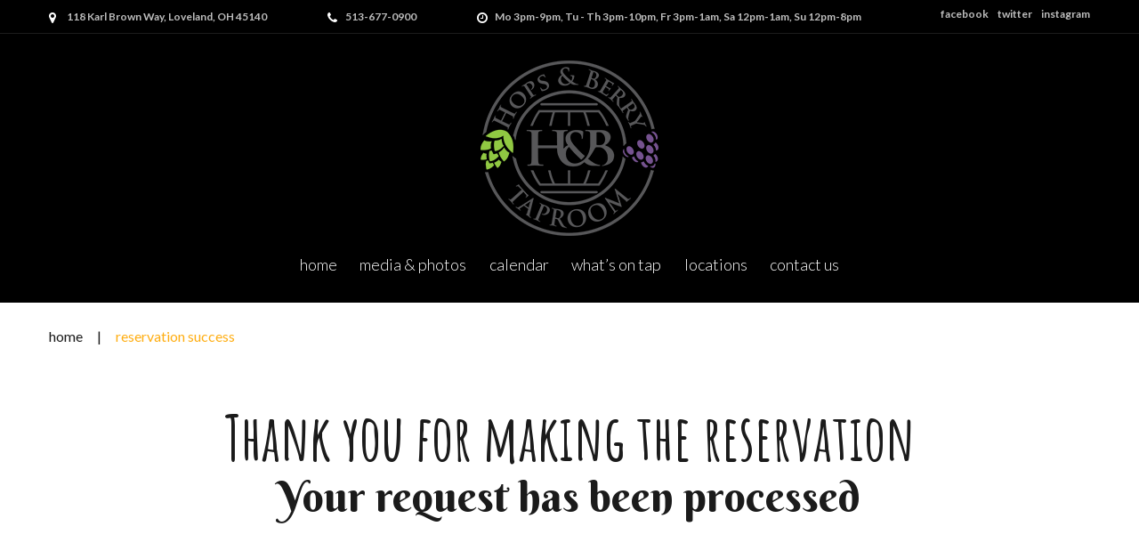

--- FILE ---
content_type: text/html; charset=UTF-8
request_url: https://loveland.hopsandberry.com/reservation-success
body_size: 15014
content:
<!DOCTYPE html>
<html lang="en-US">
<head>
<meta charset="UTF-8">
<link rel="profile" href="http://gmpg.org/xfn/11">
<link rel="pingback" href="https://loveland.hopsandberry.com/xmlrpc.php">

<!-- Global site tag (gtag.js) - Google Analytics -->
<script async src="https://www.googletagmanager.com/gtag/js?id=G-ZY91RK67C1"></script>
<script>
  window.dataLayer = window.dataLayer || [];
  function gtag(){dataLayer.push(arguments);}
  gtag('js', new Date());
  gtag('config', 'G-ZY91RK67C1');
</script>
	
<meta name="viewport" content="width=device-width, initial-scale=1" />
<title>Reservation Success &#8211; Hops and Berry Taproom</title>
<style type="text/css">
/* Light Color */
body #booked-profile-page input[type=submit].button-primary:hover,
body table.booked-calendar input[type=submit].button-primary:hover,
body .booked-modal input[type=submit].button-primary:hover,
body table.booked-calendar thead,
body table.booked-calendar thead th,
body table.booked-calendar .booked-appt-list .timeslot .timeslot-people button:hover,
body #booked-profile-page .booked-profile-appt-list .appt-block .google-cal-button,
body #booked-profile-page .booked-profile-header
{ background:#365769 !important; }

body #booked-profile-page input[type=submit].button-primary:hover,
body table.booked-calendar input[type=submit].button-primary:hover,
body .booked-modal input[type=submit].button-primary:hover,
body table.booked-calendar th,
body table.booked-calendar .booked-appt-list .timeslot .timeslot-people button:hover,
body #booked-profile-page .booked-profile-appt-list .appt-block .google-cal-button,
body #booked-profile-page .booked-profile-header
{ border-color:#365769 !important; }


/* Dark Color */
body table.booked-calendar tr.days,
body table.booked-calendar tr.days th,
body .booked-calendarSwitcher,
body .booked-calendarSwitcher select
{ background:#264452 !important; }

body table.booked-calendar tr.days th
{ border-color:#264452 !important; }


/* Primary Button Color */
body #booked-profile-page input[type=submit].button-primary,
body table.booked-calendar input[type=submit].button-primary,
body .booked-modal input[type=submit].button-primary,
body table.booked-calendar .booked-appt-list .timeslot .timeslot-people button,
body #booked-profile-page .booked-profile-appt-list .appt-block.approved .status-block
{ background:#56c477; }

body #booked-profile-page input[type=submit].button-primary,
body table.booked-calendar input[type=submit].button-primary,
body .booked-modal input[type=submit].button-primary,
body table.booked-calendar .booked-appt-list .timeslot .timeslot-people button
{ border-color:#56c477; }</style><meta name='robots' content='max-image-preview:large' />
	<style>img:is([sizes="auto" i], [sizes^="auto," i]) { contain-intrinsic-size: 3000px 1500px }</style>
	<link rel='dns-prefetch' href='//maps-api-ssl.google.com' />
<link rel='dns-prefetch' href='//fonts.googleapis.com' />
<link rel="alternate" type="application/rss+xml" title="Hops and Berry Taproom &raquo; Feed" href="https://loveland.hopsandberry.com/feed" />
<link rel="alternate" type="application/rss+xml" title="Hops and Berry Taproom &raquo; Comments Feed" href="https://loveland.hopsandberry.com/comments/feed" />
<script type="text/javascript">
/* <![CDATA[ */
window._wpemojiSettings = {"baseUrl":"https:\/\/s.w.org\/images\/core\/emoji\/16.0.1\/72x72\/","ext":".png","svgUrl":"https:\/\/s.w.org\/images\/core\/emoji\/16.0.1\/svg\/","svgExt":".svg","source":{"concatemoji":"https:\/\/loveland.hopsandberry.com\/wp-includes\/js\/wp-emoji-release.min.js?ver=6.8.3"}};
/*! This file is auto-generated */
!function(s,n){var o,i,e;function c(e){try{var t={supportTests:e,timestamp:(new Date).valueOf()};sessionStorage.setItem(o,JSON.stringify(t))}catch(e){}}function p(e,t,n){e.clearRect(0,0,e.canvas.width,e.canvas.height),e.fillText(t,0,0);var t=new Uint32Array(e.getImageData(0,0,e.canvas.width,e.canvas.height).data),a=(e.clearRect(0,0,e.canvas.width,e.canvas.height),e.fillText(n,0,0),new Uint32Array(e.getImageData(0,0,e.canvas.width,e.canvas.height).data));return t.every(function(e,t){return e===a[t]})}function u(e,t){e.clearRect(0,0,e.canvas.width,e.canvas.height),e.fillText(t,0,0);for(var n=e.getImageData(16,16,1,1),a=0;a<n.data.length;a++)if(0!==n.data[a])return!1;return!0}function f(e,t,n,a){switch(t){case"flag":return n(e,"\ud83c\udff3\ufe0f\u200d\u26a7\ufe0f","\ud83c\udff3\ufe0f\u200b\u26a7\ufe0f")?!1:!n(e,"\ud83c\udde8\ud83c\uddf6","\ud83c\udde8\u200b\ud83c\uddf6")&&!n(e,"\ud83c\udff4\udb40\udc67\udb40\udc62\udb40\udc65\udb40\udc6e\udb40\udc67\udb40\udc7f","\ud83c\udff4\u200b\udb40\udc67\u200b\udb40\udc62\u200b\udb40\udc65\u200b\udb40\udc6e\u200b\udb40\udc67\u200b\udb40\udc7f");case"emoji":return!a(e,"\ud83e\udedf")}return!1}function g(e,t,n,a){var r="undefined"!=typeof WorkerGlobalScope&&self instanceof WorkerGlobalScope?new OffscreenCanvas(300,150):s.createElement("canvas"),o=r.getContext("2d",{willReadFrequently:!0}),i=(o.textBaseline="top",o.font="600 32px Arial",{});return e.forEach(function(e){i[e]=t(o,e,n,a)}),i}function t(e){var t=s.createElement("script");t.src=e,t.defer=!0,s.head.appendChild(t)}"undefined"!=typeof Promise&&(o="wpEmojiSettingsSupports",i=["flag","emoji"],n.supports={everything:!0,everythingExceptFlag:!0},e=new Promise(function(e){s.addEventListener("DOMContentLoaded",e,{once:!0})}),new Promise(function(t){var n=function(){try{var e=JSON.parse(sessionStorage.getItem(o));if("object"==typeof e&&"number"==typeof e.timestamp&&(new Date).valueOf()<e.timestamp+604800&&"object"==typeof e.supportTests)return e.supportTests}catch(e){}return null}();if(!n){if("undefined"!=typeof Worker&&"undefined"!=typeof OffscreenCanvas&&"undefined"!=typeof URL&&URL.createObjectURL&&"undefined"!=typeof Blob)try{var e="postMessage("+g.toString()+"("+[JSON.stringify(i),f.toString(),p.toString(),u.toString()].join(",")+"));",a=new Blob([e],{type:"text/javascript"}),r=new Worker(URL.createObjectURL(a),{name:"wpTestEmojiSupports"});return void(r.onmessage=function(e){c(n=e.data),r.terminate(),t(n)})}catch(e){}c(n=g(i,f,p,u))}t(n)}).then(function(e){for(var t in e)n.supports[t]=e[t],n.supports.everything=n.supports.everything&&n.supports[t],"flag"!==t&&(n.supports.everythingExceptFlag=n.supports.everythingExceptFlag&&n.supports[t]);n.supports.everythingExceptFlag=n.supports.everythingExceptFlag&&!n.supports.flag,n.DOMReady=!1,n.readyCallback=function(){n.DOMReady=!0}}).then(function(){return e}).then(function(){var e;n.supports.everything||(n.readyCallback(),(e=n.source||{}).concatemoji?t(e.concatemoji):e.wpemoji&&e.twemoji&&(t(e.twemoji),t(e.wpemoji)))}))}((window,document),window._wpemojiSettings);
/* ]]> */
</script>
<style id='wp-emoji-styles-inline-css' type='text/css'>

	img.wp-smiley, img.emoji {
		display: inline !important;
		border: none !important;
		box-shadow: none !important;
		height: 1em !important;
		width: 1em !important;
		margin: 0 0.07em !important;
		vertical-align: -0.1em !important;
		background: none !important;
		padding: 0 !important;
	}
</style>
<link rel='stylesheet' id='wp-block-library-css' href='https://loveland.hopsandberry.com/wp-includes/css/dist/block-library/style.min.css?ver=6.8.3' type='text/css' media='all' />
<style id='classic-theme-styles-inline-css' type='text/css'>
/*! This file is auto-generated */
.wp-block-button__link{color:#fff;background-color:#32373c;border-radius:9999px;box-shadow:none;text-decoration:none;padding:calc(.667em + 2px) calc(1.333em + 2px);font-size:1.125em}.wp-block-file__button{background:#32373c;color:#fff;text-decoration:none}
</style>
<style id='global-styles-inline-css' type='text/css'>
:root{--wp--preset--aspect-ratio--square: 1;--wp--preset--aspect-ratio--4-3: 4/3;--wp--preset--aspect-ratio--3-4: 3/4;--wp--preset--aspect-ratio--3-2: 3/2;--wp--preset--aspect-ratio--2-3: 2/3;--wp--preset--aspect-ratio--16-9: 16/9;--wp--preset--aspect-ratio--9-16: 9/16;--wp--preset--color--black: #000000;--wp--preset--color--cyan-bluish-gray: #abb8c3;--wp--preset--color--white: #ffffff;--wp--preset--color--pale-pink: #f78da7;--wp--preset--color--vivid-red: #cf2e2e;--wp--preset--color--luminous-vivid-orange: #ff6900;--wp--preset--color--luminous-vivid-amber: #fcb900;--wp--preset--color--light-green-cyan: #7bdcb5;--wp--preset--color--vivid-green-cyan: #00d084;--wp--preset--color--pale-cyan-blue: #8ed1fc;--wp--preset--color--vivid-cyan-blue: #0693e3;--wp--preset--color--vivid-purple: #9b51e0;--wp--preset--gradient--vivid-cyan-blue-to-vivid-purple: linear-gradient(135deg,rgba(6,147,227,1) 0%,rgb(155,81,224) 100%);--wp--preset--gradient--light-green-cyan-to-vivid-green-cyan: linear-gradient(135deg,rgb(122,220,180) 0%,rgb(0,208,130) 100%);--wp--preset--gradient--luminous-vivid-amber-to-luminous-vivid-orange: linear-gradient(135deg,rgba(252,185,0,1) 0%,rgba(255,105,0,1) 100%);--wp--preset--gradient--luminous-vivid-orange-to-vivid-red: linear-gradient(135deg,rgba(255,105,0,1) 0%,rgb(207,46,46) 100%);--wp--preset--gradient--very-light-gray-to-cyan-bluish-gray: linear-gradient(135deg,rgb(238,238,238) 0%,rgb(169,184,195) 100%);--wp--preset--gradient--cool-to-warm-spectrum: linear-gradient(135deg,rgb(74,234,220) 0%,rgb(151,120,209) 20%,rgb(207,42,186) 40%,rgb(238,44,130) 60%,rgb(251,105,98) 80%,rgb(254,248,76) 100%);--wp--preset--gradient--blush-light-purple: linear-gradient(135deg,rgb(255,206,236) 0%,rgb(152,150,240) 100%);--wp--preset--gradient--blush-bordeaux: linear-gradient(135deg,rgb(254,205,165) 0%,rgb(254,45,45) 50%,rgb(107,0,62) 100%);--wp--preset--gradient--luminous-dusk: linear-gradient(135deg,rgb(255,203,112) 0%,rgb(199,81,192) 50%,rgb(65,88,208) 100%);--wp--preset--gradient--pale-ocean: linear-gradient(135deg,rgb(255,245,203) 0%,rgb(182,227,212) 50%,rgb(51,167,181) 100%);--wp--preset--gradient--electric-grass: linear-gradient(135deg,rgb(202,248,128) 0%,rgb(113,206,126) 100%);--wp--preset--gradient--midnight: linear-gradient(135deg,rgb(2,3,129) 0%,rgb(40,116,252) 100%);--wp--preset--font-size--small: 13px;--wp--preset--font-size--medium: 20px;--wp--preset--font-size--large: 36px;--wp--preset--font-size--x-large: 42px;--wp--preset--spacing--20: 0.44rem;--wp--preset--spacing--30: 0.67rem;--wp--preset--spacing--40: 1rem;--wp--preset--spacing--50: 1.5rem;--wp--preset--spacing--60: 2.25rem;--wp--preset--spacing--70: 3.38rem;--wp--preset--spacing--80: 5.06rem;--wp--preset--shadow--natural: 6px 6px 9px rgba(0, 0, 0, 0.2);--wp--preset--shadow--deep: 12px 12px 50px rgba(0, 0, 0, 0.4);--wp--preset--shadow--sharp: 6px 6px 0px rgba(0, 0, 0, 0.2);--wp--preset--shadow--outlined: 6px 6px 0px -3px rgba(255, 255, 255, 1), 6px 6px rgba(0, 0, 0, 1);--wp--preset--shadow--crisp: 6px 6px 0px rgba(0, 0, 0, 1);}:where(.is-layout-flex){gap: 0.5em;}:where(.is-layout-grid){gap: 0.5em;}body .is-layout-flex{display: flex;}.is-layout-flex{flex-wrap: wrap;align-items: center;}.is-layout-flex > :is(*, div){margin: 0;}body .is-layout-grid{display: grid;}.is-layout-grid > :is(*, div){margin: 0;}:where(.wp-block-columns.is-layout-flex){gap: 2em;}:where(.wp-block-columns.is-layout-grid){gap: 2em;}:where(.wp-block-post-template.is-layout-flex){gap: 1.25em;}:where(.wp-block-post-template.is-layout-grid){gap: 1.25em;}.has-black-color{color: var(--wp--preset--color--black) !important;}.has-cyan-bluish-gray-color{color: var(--wp--preset--color--cyan-bluish-gray) !important;}.has-white-color{color: var(--wp--preset--color--white) !important;}.has-pale-pink-color{color: var(--wp--preset--color--pale-pink) !important;}.has-vivid-red-color{color: var(--wp--preset--color--vivid-red) !important;}.has-luminous-vivid-orange-color{color: var(--wp--preset--color--luminous-vivid-orange) !important;}.has-luminous-vivid-amber-color{color: var(--wp--preset--color--luminous-vivid-amber) !important;}.has-light-green-cyan-color{color: var(--wp--preset--color--light-green-cyan) !important;}.has-vivid-green-cyan-color{color: var(--wp--preset--color--vivid-green-cyan) !important;}.has-pale-cyan-blue-color{color: var(--wp--preset--color--pale-cyan-blue) !important;}.has-vivid-cyan-blue-color{color: var(--wp--preset--color--vivid-cyan-blue) !important;}.has-vivid-purple-color{color: var(--wp--preset--color--vivid-purple) !important;}.has-black-background-color{background-color: var(--wp--preset--color--black) !important;}.has-cyan-bluish-gray-background-color{background-color: var(--wp--preset--color--cyan-bluish-gray) !important;}.has-white-background-color{background-color: var(--wp--preset--color--white) !important;}.has-pale-pink-background-color{background-color: var(--wp--preset--color--pale-pink) !important;}.has-vivid-red-background-color{background-color: var(--wp--preset--color--vivid-red) !important;}.has-luminous-vivid-orange-background-color{background-color: var(--wp--preset--color--luminous-vivid-orange) !important;}.has-luminous-vivid-amber-background-color{background-color: var(--wp--preset--color--luminous-vivid-amber) !important;}.has-light-green-cyan-background-color{background-color: var(--wp--preset--color--light-green-cyan) !important;}.has-vivid-green-cyan-background-color{background-color: var(--wp--preset--color--vivid-green-cyan) !important;}.has-pale-cyan-blue-background-color{background-color: var(--wp--preset--color--pale-cyan-blue) !important;}.has-vivid-cyan-blue-background-color{background-color: var(--wp--preset--color--vivid-cyan-blue) !important;}.has-vivid-purple-background-color{background-color: var(--wp--preset--color--vivid-purple) !important;}.has-black-border-color{border-color: var(--wp--preset--color--black) !important;}.has-cyan-bluish-gray-border-color{border-color: var(--wp--preset--color--cyan-bluish-gray) !important;}.has-white-border-color{border-color: var(--wp--preset--color--white) !important;}.has-pale-pink-border-color{border-color: var(--wp--preset--color--pale-pink) !important;}.has-vivid-red-border-color{border-color: var(--wp--preset--color--vivid-red) !important;}.has-luminous-vivid-orange-border-color{border-color: var(--wp--preset--color--luminous-vivid-orange) !important;}.has-luminous-vivid-amber-border-color{border-color: var(--wp--preset--color--luminous-vivid-amber) !important;}.has-light-green-cyan-border-color{border-color: var(--wp--preset--color--light-green-cyan) !important;}.has-vivid-green-cyan-border-color{border-color: var(--wp--preset--color--vivid-green-cyan) !important;}.has-pale-cyan-blue-border-color{border-color: var(--wp--preset--color--pale-cyan-blue) !important;}.has-vivid-cyan-blue-border-color{border-color: var(--wp--preset--color--vivid-cyan-blue) !important;}.has-vivid-purple-border-color{border-color: var(--wp--preset--color--vivid-purple) !important;}.has-vivid-cyan-blue-to-vivid-purple-gradient-background{background: var(--wp--preset--gradient--vivid-cyan-blue-to-vivid-purple) !important;}.has-light-green-cyan-to-vivid-green-cyan-gradient-background{background: var(--wp--preset--gradient--light-green-cyan-to-vivid-green-cyan) !important;}.has-luminous-vivid-amber-to-luminous-vivid-orange-gradient-background{background: var(--wp--preset--gradient--luminous-vivid-amber-to-luminous-vivid-orange) !important;}.has-luminous-vivid-orange-to-vivid-red-gradient-background{background: var(--wp--preset--gradient--luminous-vivid-orange-to-vivid-red) !important;}.has-very-light-gray-to-cyan-bluish-gray-gradient-background{background: var(--wp--preset--gradient--very-light-gray-to-cyan-bluish-gray) !important;}.has-cool-to-warm-spectrum-gradient-background{background: var(--wp--preset--gradient--cool-to-warm-spectrum) !important;}.has-blush-light-purple-gradient-background{background: var(--wp--preset--gradient--blush-light-purple) !important;}.has-blush-bordeaux-gradient-background{background: var(--wp--preset--gradient--blush-bordeaux) !important;}.has-luminous-dusk-gradient-background{background: var(--wp--preset--gradient--luminous-dusk) !important;}.has-pale-ocean-gradient-background{background: var(--wp--preset--gradient--pale-ocean) !important;}.has-electric-grass-gradient-background{background: var(--wp--preset--gradient--electric-grass) !important;}.has-midnight-gradient-background{background: var(--wp--preset--gradient--midnight) !important;}.has-small-font-size{font-size: var(--wp--preset--font-size--small) !important;}.has-medium-font-size{font-size: var(--wp--preset--font-size--medium) !important;}.has-large-font-size{font-size: var(--wp--preset--font-size--large) !important;}.has-x-large-font-size{font-size: var(--wp--preset--font-size--x-large) !important;}
:where(.wp-block-post-template.is-layout-flex){gap: 1.25em;}:where(.wp-block-post-template.is-layout-grid){gap: 1.25em;}
:where(.wp-block-columns.is-layout-flex){gap: 2em;}:where(.wp-block-columns.is-layout-grid){gap: 2em;}
:root :where(.wp-block-pullquote){font-size: 1.5em;line-height: 1.6;}
</style>
<link rel='stylesheet' id='booked-gf-css' href='//fonts.googleapis.com/css?family=Open+Sans%3A600%2C400%7CMontserrat%3A700%2C400&#038;subset=cyrillic%2Ccyrillic-ext%2Clatin%2Cgreek-ext%2Cgreek%2Clatin-ext%2Cvietnamese&#038;ver=1.6.11' type='text/css' media='all' />
<link rel='stylesheet' id='booked-tooltipster-css' href='https://loveland.hopsandberry.com/wp-content/plugins/booked/js/tooltipster/css/tooltipster.css?ver=3.3.0' type='text/css' media='all' />
<link rel='stylesheet' id='booked-tooltipster-theme-css' href='https://loveland.hopsandberry.com/wp-content/plugins/booked/js/tooltipster/css/themes/tooltipster-light.css?ver=3.3.0' type='text/css' media='all' />
<link rel='stylesheet' id='booked-animations-css' href='https://loveland.hopsandberry.com/wp-content/plugins/booked/css/animations.css?ver=1.6.11' type='text/css' media='all' />
<link rel='stylesheet' id='booked-styles-css' href='https://loveland.hopsandberry.com/wp-content/plugins/booked/css/styles.css?ver=1.6.11' type='text/css' media='all' />
<link rel='stylesheet' id='booked-responsive-css' href='https://loveland.hopsandberry.com/wp-content/plugins/booked/css/responsive.css?ver=1.6.11' type='text/css' media='all' />
<link rel='stylesheet' id='mp-restaurant-menu-font-css' href='https://loveland.hopsandberry.com/wp-content/plugins/mp-restaurant-menu/media/css/lib/mp-restaurant-menu-font.min.css?ver=2.4.9' type='text/css' media='all' />
<link rel='stylesheet' id='mprm-style-css' href='https://loveland.hopsandberry.com/wp-content/plugins/mp-restaurant-menu/media/css/style.min.css?ver=2.4.9' type='text/css' media='all' />
<link rel='stylesheet' id='font-awesome-css' href='https://loveland.hopsandberry.com/wp-content/plugins/elementor/assets/lib/font-awesome/css/font-awesome.min.css?ver=4.7.0' type='text/css' media='all' />
<link rel='stylesheet' id='material-icons-css' href='https://loveland.hopsandberry.com/wp-content/themes/gutenberg/assets/css/material-icons.min.css?ver=2.2.0' type='text/css' media='all' />
<link rel='stylesheet' id='magnific-popup-css' href='https://loveland.hopsandberry.com/wp-content/themes/gutenberg/assets/css/magnific-popup.min.css?ver=1.0.1' type='text/css' media='all' />
<link rel='stylesheet' id='jquery-swiper-css' href='https://loveland.hopsandberry.com/wp-content/themes/gutenberg/assets/css/swiper.min.css?ver=3.3.0' type='text/css' media='all' />
<link rel='stylesheet' id='gutenberg-theme-style-css' href='https://loveland.hopsandberry.com/wp-content/themes/gutenberg/style.css?ver=1.0.0' type='text/css' media='all' />
<link rel='stylesheet' id='cherry-google-fonts-gutenberg-css' href='//fonts.googleapis.com/css?family=Lato%3A300%2C700%2C400%7CAmatic+SC%3A700%2C400%7CBerkshire+Swash%3A400%2C700&#038;subset=latin&#038;ver=6.8.3' type='text/css' media='all' />
<link rel='stylesheet' id='tm-builder-swiper-css' href='https://loveland.hopsandberry.com/wp-content/plugins/power-builder/framework/assets/css/swiper.min.css?ver=1.1.1' type='text/css' media='all' />
<link rel='stylesheet' id='tm-builder-modules-grid-css' href='https://loveland.hopsandberry.com/wp-content/plugins/power-builder/framework/assets/css/grid.css?ver=1.1.1' type='text/css' media='all' />
<link rel='stylesheet' id='tm-builder-modules-style-css' href='https://loveland.hopsandberry.com/wp-content/plugins/power-builder/framework/assets/css/style.css?ver=1.1.1' type='text/css' media='all' />
<script type="text/javascript" src="https://loveland.hopsandberry.com/wp-includes/js/jquery/jquery.min.js?ver=3.7.1" id="jquery-core-js"></script>
<script type="text/javascript" src="https://loveland.hopsandberry.com/wp-includes/js/jquery/jquery-migrate.min.js?ver=3.4.1" id="jquery-migrate-js"></script>

			<script type="text/javascript">					var profilePage = 'https://loveland.hopsandberry.com/reservation-success';
					
				// Set some defaults
				var timeFormat = 'h:i A';
				var timeInterval = 60;

				var i18n_confirm_appt_delete 		= 'Are you sure you want to cancel this appointment?',
					i18n_please_wait 				= 'Please wait...',
					i18n_wrong_username_pass 		= 'Wrong username/password combination.',
					i18n_request_appointment		= 'Request Appointment',
					i18n_fill_out_required_fields 	= 'Please fill out all required fields.',
					i18n_appt_required_fields		= 'A first name and an email address are required fields.';

			</script>

		<link rel="https://api.w.org/" href="https://loveland.hopsandberry.com/wp-json/" /><link rel="alternate" title="JSON" type="application/json" href="https://loveland.hopsandberry.com/wp-json/wp/v2/pages/3369" /><link rel="EditURI" type="application/rsd+xml" title="RSD" href="https://loveland.hopsandberry.com/xmlrpc.php?rsd" />
<meta name="generator" content="WordPress 6.8.3" />
<link rel="canonical" href="https://loveland.hopsandberry.com/reservation-success" />
<link rel='shortlink' href='https://loveland.hopsandberry.com/?p=3369' />
<link rel="alternate" title="oEmbed (JSON)" type="application/json+oembed" href="https://loveland.hopsandberry.com/wp-json/oembed/1.0/embed?url=https%3A%2F%2Floveland.hopsandberry.com%2Freservation-success" />
<link rel="alternate" title="oEmbed (XML)" type="text/xml+oembed" href="https://loveland.hopsandberry.com/wp-json/oembed/1.0/embed?url=https%3A%2F%2Floveland.hopsandberry.com%2Freservation-success&#038;format=xml" />
<style>.showcase-active .header-wrapper { background-image: url(  ); }body.error404 { background-image: url( https://loveland.hopsandberry.com/wp-content/themes/gutenberg/assets/images/bg_404.jpg ); }</style><meta name="generator" content="Elementor 3.32.2; features: additional_custom_breakpoints; settings: css_print_method-external, google_font-enabled, font_display-auto">
<style type="text/css">.recentcomments a{display:inline !important;padding:0 !important;margin:0 !important;}</style>			<style>
				.e-con.e-parent:nth-of-type(n+4):not(.e-lazyloaded):not(.e-no-lazyload),
				.e-con.e-parent:nth-of-type(n+4):not(.e-lazyloaded):not(.e-no-lazyload) * {
					background-image: none !important;
				}
				@media screen and (max-height: 1024px) {
					.e-con.e-parent:nth-of-type(n+3):not(.e-lazyloaded):not(.e-no-lazyload),
					.e-con.e-parent:nth-of-type(n+3):not(.e-lazyloaded):not(.e-no-lazyload) * {
						background-image: none !important;
					}
				}
				@media screen and (max-height: 640px) {
					.e-con.e-parent:nth-of-type(n+2):not(.e-lazyloaded):not(.e-no-lazyload),
					.e-con.e-parent:nth-of-type(n+2):not(.e-lazyloaded):not(.e-no-lazyload) * {
						background-image: none !important;
					}
				}
			</style>
			<link rel="icon" href="https://loveland.hopsandberry.com/wp-content/uploads/2021/03/cropped-Hops-_-Berry_Small_x2-32x32.png" sizes="32x32" />
<link rel="icon" href="https://loveland.hopsandberry.com/wp-content/uploads/2021/03/cropped-Hops-_-Berry_Small_x2-192x192.png" sizes="192x192" />
<link rel="apple-touch-icon" href="https://loveland.hopsandberry.com/wp-content/uploads/2021/03/cropped-Hops-_-Berry_Small_x2-180x180.png" />
<meta name="msapplication-TileImage" content="https://loveland.hopsandberry.com/wp-content/uploads/2021/03/cropped-Hops-_-Berry_Small_x2-270x270.png" />
<style type="text/css">/* #Typography */body{font-style: normal;font-weight: 300;font-size: 18px;line-height: 1.56;font-family: Lato, sans-serif;letter-spacing: 0px;text-align: left;color: #1b1b1b;}h1 {font-style: normal;font-weight: 700;font-size: 70px;line-height: 1.07;font-family: 'Amatic SC', handwriting;letter-spacing: 0px;text-align: inherit;color: #1b1b1b;}h2 {font-style: normal;font-weight: 400;font-size: 44px;line-height: 1.25;font-family: 'Berkshire Swash', handwriting;letter-spacing: 0px;text-align: inherit;color: #1b1b1b;}h3 {font-style: normal;font-weight: 300;font-size: 26px;line-height: 1.39;font-family: Lato, sans-serif;letter-spacing: 0px;text-align: inherit;color: #1b1b1b;}h4 {font-style: normal;font-weight: 400;font-size: 24px;line-height: 1.42;font-family: 'Amatic SC', handwriting;letter-spacing: 0px;text-align: inherit;color: #1b1b1b;}h5 {font-style: normal;font-weight: 700;font-size: 22px;line-height: 1.55;font-family: Lato, sans-serif;letter-spacing: 0px;text-align: inherit;color: #1b1b1b;}h6 {font-style: normal;font-weight: 400;font-size: 14px;line-height: 1.71;font-family: Lato, sans-serif;letter-spacing: 0px;text-align: inherit;color: #767675;}@media (min-width: 992px) {h1 { font-size: 70px; }h2 { font-size: 48px; }h3 { font-size: 26px; }h4 { font-size: 24px; }}a{color: #1b1b1b;}h1 a:hover,h2 a:hover,h3 a:hover,h4 a:hover,h5 a:hover,h6 a:hover { color: #ffae13; }a:hover { color: #ffae13; }/* #Invert Color Scheme */.invert { color: #fff; }.invert h1 { color: #fff; }.invert h2 { color: #fff; }.invert h3 { color: #fff; }.invert h4 { color: #fff; }.invert h5 { color: #fff; }.invert h6 { color: #fff; }.invert a { color: #fff; }.invert a:hover { color: #ffae13; }.invert a[href*="tel:"],.invert a[href*="mailto:"] {color: #fff;}.invert a[href*="tel:"]:hover,.invert a[href*="mailto:"]:hover {color: #ffae13;}.site-header .invert a,.site-footer .invert a{color: #bdbdbd;}.site-header .invert a:hover,.site-footer .invert a:hover{color: #fff;}/* #Layout */@media (min-width: 1200px) {.container {max-width: 1200px;}}/*404*/body.error404{background-color: #000000;background-repeat: no-repeat;background-position: center top;background-attachment: scroll;}/* Text colors */.accent-color-1 {color: #ffae13;}.accent-color-2 {color: #2b2f3e;}.accent-color-3 {color: #767675;}/* #Elements */blockquote cite a{color: #1b1b1b;}blockquote a:hover {color: #ffae13;}blockquote:before{color: #ffae13;}blockquote cite{font-family: Lato, sans-serif;color: #2b2f3e;}code {color: #1b1b1b;background: #ffae13;font-style: normal;font-weight: 300;font-size: 18px;line-height: 1.56;font-family: Lato, sans-serif;}.big{font-family: 'Berkshire Swash', handwriting;}/*List*/.entry-content ol >li:before{font-family: Lato, sans-serif;}.entry-content dl dt{font-family: 'Amatic SC', handwriting;color: #2b2f3e;}/* #Header */.header-wrapper {background-color: #000000;background-image: url();background-repeat: no-repeat;background-position: center top;background-attachment: scroll;}.isStuck {background-color: #000000;}/* ##Logo */.site-logo{font-style: normal;font-weight: 700;font-size: 22px;font-family: 'Berkshire Swash', handwriting;}.site-logo a,.site-logo__link:hover{color: #fff;}.invert .site-logo a,.invert .site-logo__link:hover{color: #fff;}/* ##Top Panel */.top-panel {background-color: #000000;}.top-panel.invert .info-block,.top-panel.invert a{color: #bdbdbd;}.top-panel.invert a:hover{color:#fff;}.top-panel.info-block .fa,.top-panel.info-block .material-icon {color: #ffae13;}.top-panel.invert .info-block .fa,.top-panel.invert .info-block .material-icon {color: #fff;}/* #Search Form */input.search-form__field,.top-panel input.search-form__field,.invert.top-panel input.search-form__field{background-color: transparent;}.invert input.search-form__field {background-color: #fff;}.invert input,.invert textarea,textarea{color: #1b1b1b;}.search-form__submit:hover,.invert .search-form__submit{color: #ffae13;}.invert .search-form__submit:hover {color: #ffae13;}.top-panel .search-form__field,.invert.top-panel .search-form__field {color: #fff;}.invert .search-form__field {color: #1b1b1b;}.top-panel .search-form__submit,.invert.top-panel .search-form__submit{color: #fff;}.top-panel .search-form__submit:hover,.invert.top-panel .search-form__submit:hover{color: #ffae13;}/* #Comment, Contact, Password Forms */button,input[type='button'],input[type='reset'],input[type='submit']{font-family: 'Amatic SC', handwriting;}.comment-form .submit,.wpcf7-submit,.post-password-form label + input {font-family: 'Amatic SC', handwriting;color: #fff;background-color: transparent;border-color: #fff;}.comment-form .submit:hover,.wpcf7-submit:hover,.post-password-form label + input:hover {color: #fff;background-color: #ffae13;border-color: #ffae13;}.post-password-form{background-color: #2b2f3e;color: #fff;}.tm-pb-contact-message{font-weight: 700;}/* #Input Placeholders */::-webkit-input-placeholder { color: #1b1b1b; }::-moz-placeholder{ color: #1b1b1b; }:-moz-placeholder{ color: #1b1b1b; }:-ms-input-placeholder{ color: #1b1b1b; }/* #Social */.social-list a::before{background: #2b2f3e;color: #bdbdbd;}.social-list a:hover::before{background: #ffae13;color: #fff;}.invert .social-list a:hover::before{background: #767675;color: #2b2f3e;}/*#Share list*/.share-btns__link{color: #2b2f3e;}.share-btns__link:hover{color: #ffae13;}/* #Main Menu */.main-navigation .menu > li > a{font-family: Lato, sans-serif;color: #fff;}.footer-menu .footer-menu__items> li > a{color: #fff;}.invert .main-navigation .menu > li > a,.invert .footer-menu .footer-menu__items> li > a{color: #fff;}.sub-menu-toggle{color: #fff;}.main-navigation a:after{background: linear-gradient(90deg, #ffae13 70%, transparent 0 );background-size: 8px 100%;}.main-navigation .menu > li > a:hover,.main-navigation .menu > li.menu-hover > a,.main-navigation .menu > li.current_page_item > a,.main-navigation .menu > li.current_page_ancestor > a,.main-navigation .menu > li.current-menu-item > a,.main-navigation .menu > li.current-menu-ancestor > a,.footer-menu .footer-menu__items > li > a:hover,.footer-menu .footer-menu__items > li.menu-hover > a,.footer-menu .footer-menu__items > li.current_page_ancestor > a,.footer-menu .footer-menu__items > li.current_menu_ancestor > a,.footer-menu .footer-menu__items > li.current-menu-item > a,.footer-menu .footer-menu__items > li.current_page_item > a{color: #ffae13;}/*sub-menu*/.main-navigation .sub-menu {background: #1b1b1b;}.main-navigation .menu > li > .sub-menu{background: #1b1b1b;}.main-navigation ul ul a {color: #1b1b1b;}@media (min-width: 768px){.main-navigation ul ul a {color: #fff;}}.main-navigation .sub-menu > li > a:hover,.main-navigation .sub-menu > li.menu-hover > a,.main-navigation .sub-menu > li.current_page_item > a,.main-navigation .sub-menu > li.current_page_ancestor > a,.main-navigation .sub-menu > li.current-menu-item > a,.main-navigation .sub-menu > li.current-menu-ancestor > a {color: #ffae13;}/*menu-item desc*/.menu-item__desc {font-family: Lato, sans-serif;}.sub-menu .menu-item__desc {color: #fff;}.sub-menu .menu-item-has-children:before{color:#fff;}.sub-menu .menu-item-has-children:hover:before{color: #ffae13;}/*mobile menu*/@media (max-width: 767px) {.main-navigation ul ul a{color: #fff;}}/*Top Panel*/.top-panel a:hover,.top-panel .fa{color: #fff;}/* #Entry Meta */.sticky__label{color: #fff;background-color: #ffae13;}.format-link.no-thumb .sticky__label,.format-link.no-thumb .sticky__label:before{background-color: #2b2f3e;}.post__cats{color: #1b1b1b;}.post__cats a,#tm_builder_outer_content .custom-posts .post__cats a{background: #ffae13;color: #fff;border-color: #ffae13;}#tm_builder_outer_content .custom-posts .post__cats a:hover,.post__cats a:hover{background: #fff;color: #2b2f3e}.invert .post__cats a:hover{background-color: transparent;color: #fff;}.entry-meta .material-icons,.post__tags .material-icons,.post__cats .material-icons,.entry-meta .fa,.post__tags .fa,.post__cats .fa{color: #ffae13;}.post__date a{color: #1b1b1b;}.posted-by a:hover,.post__comments a:hover,.post__comments a:hover i{color: #ffae13;}.post__date a:hover{color: #ffae13;}.post__tags a,#tm_builder_outer_content .custom-posts .post__tags a{border-color: #ffae13;color: #1b1b1b;background-color: #fff;}.post__tags a:hover,#tm_builder_outer_content .custom-posts .post__tags a:hover,.invert .post__tags a:hover{border-color: #ffae13;background-color: #ffae13;color: #fff;}.invert .post__tags a{background-color: transparent;color: #fff;}/* #Post Format */.format-quote .post-quote{background: #2b2f3e;}.format-quote .post-quote blockquote{color: #fff;}.format-quote .post-quote blockquote a:hover{color: #fff;}.post-thumbnail__format-link{background-color: #ffae13;}.post-format-link,.post-format-link:hover{color: #fff;}/* #Author Bio */.post-author__holder {background-color: #2b2f3e;}/* #Comments*/.comment-form__input-title {color: #fff;}.comment-metadata .fn{color:#fff;}.comment-date {color: #1b1b1b;}.comment-date:hover {color: #1b1b1b;}.comment-reply-link{font-family: 'Amatic SC', handwriting;}.comment-reply-title,.logged-in-as a{color: #fff;}.logged-in-as a:hover{color: #ffae13;}#cancel-comment-reply-link {color: #fff;}#cancel-comment-reply-link:hover {color: #ffae13;}.comment-respond {background: #2b2f3e;color: #fff;}/* #Swiper */.swiper-slide:hover {background-color: rgba(255,174,19,0.1);}.swiper-pagination-bullet {background-color: #ffae13;}.swiper-button-next,.swiper-button-prev {color: #2b2f3e;background-color: #fff;}.swiper-button-next:not(.swiper-button-disabled):hover,.swiper-button-prev:not(.swiper-button-disabled):hover{color: #ffae13;}.post p a{color: #ffae13;}.post p a:hover{color: #1b1b1b;}/* #Paginations */.page-numbers,.page-links .page-links__item{font-style: normal;font-weight: 400;font-size: 18px;line-height: 1.5;font-family: Lato, sans-serif;letter-spacing: 0px;color: #1b1b1b;}a.page-numbers:hover,.page-numbers.current,.page-links a:hover .page-links__item,.page-links > .page-links__item {color: #ffae13;}.page-numbers.next,.page-numbers.prev {color: #1b1b1b;}.page-numbers.next:hover,.page-numbers.prev:hover {color: #ffae13;}/* #Post-navigation */.comment-navigation a,.posts-navigation a,.post-navigation a{font-style: normal;font-weight: 400;font-size: 18px;line-height: 1.5;font-family: Lato, sans-serif;letter-spacing: 0px;}/* #Breadcrumbs */.breadcrumbs__item {font-style: normal;font-weight: 400;font-size: 16px;line-height: 1.5;font-family: Lato, sans-serif;letter-spacing: 0px;color: #ffae13;}.breadcrumbs__item-sep{color: #1b1b1b;}/* #Footer */.footer-container {background-color: #141414;}.footer-area-wrap,.footer-top{background-color: #000000;}.invert .site-info a:hover {color: #fff;}.footer-area-container.invert{color: #bdbdbd;}.footer-area-container.invert .info-block a{color: #bdbdbd;}.footer-area-container.invert .info-block a:hover{color:#ffae13;}.footer-area-container.invert .info-block i{color: #fff;}/*To Top Button*/#toTop:hover{color: #fff;}/* #Page Preloader */.page-preloader-cover .dot1,.page-preloader-cover .dot2 {background-color: #ffae13;}/* #Button Appearance Styles (regular scheme) */.btn-link,.btn {font-family: 'Amatic SC', handwriting;}.btn-link{font-weight: 700;}.btn:focus {box-shadow: none;}.btn.btn-default,.btn.btn-primary,.btn.btn-secondary,.btn.btn-default:hover,.btn.btn-secondary:hover {color: #fff;}.btn.btn-default,.entry-content #tm_builder_outer_content .btn.btn-default {background-color: transparent;border-color: #1b1b1b;color: #1b1b1b;}.btn.btn-default:hover,.entry-content #tm_builder_outer_content .btn.btn-default:hover {background-color: rgb(232,151,0);border-color: rgb(232,151,0);}.entry-content #tm_builder_outer_content .btn.btn-secondary,.btn.btn-secondary{background-color: #2b2f3e;border-color: #2b2f3e;}.btn.btn-secondary:hover,.entry-content #tm_builder_outer_content .btn.btn-secondary:hover{background-color: rgb(232,151,0);border-color: rgb(232,151,0);}/* #Button Appearance Styles (invert scheme) */.invert .btn.btn-default {}.invert .btn.btn-default:hover {}.invert .btn.btn-primary {}.invert .btn.btn-primary:hover {}.invert .btn.btn-secondary {background-color: transparent;border-color: #1b1b1b;}.invert .btn.btn-secondary:hover {background-color: rgb(232,151,0);border-color: rgb(232,151,0);}#tm_builder_outer_content h1 a:hover,#tm_builder_outer_content h2 a:hover,#tm_builder_outer_content h3 a:hover,#tm_builder_outer_content h4 a:hover,#tm_builder_outer_content h5 a:hover,#tm_builder_outer_content h6 a:hover { color: #ffae13; }/* #Slider */.entry-content #tm_builder_outer_content .tm-pb-slider-arrows {color: #ffae13;}.entry-content #tm_builder_outer_content .tm-pb-arrow-prev:hover,.entry-content #tm_builder_outer_content .tm-pb-arrow-next:hover {color: #fff !important;background-color: #ffae13;}.entry-content #tm_builder_outer_content .invert .tm_pb_slide_content{color: #fff;}/* #Call to action */.entry-content #tm_builder_outer_content .invert.tm_pb_promo{color: #fff;}/* #Button */.entry-content #tm_builder_outer_content .tm_pb_button,.btn,.subscribe-block__submit,#tm_builder_outer_content .tm_pb_promo a.tm_pb_promo_button{background-color: #000000;color: #fff;font-family: 'Amatic SC', handwriting;}.entry-content #tm_builder_outer_content .tm_pb_button:hover{box-shadow: inset 0 0 0 2px #fff;color:#000000;}.invert .btn:hover,.btn:hover,.subscribe-block__submit:hover{color: #000000;background-color: #fff;}.subscribe-block__submit:hover{background-color: #fff;}.entry-content #tm_builder_outer_content .tm_pb_button:hover:before,.btn:hover:before{background-color: #fff;}/*Custom Round Button*/div.entry-content #tm_builder_outer_content .tm_pb_button.button_round{font-family: 'Amatic SC', handwriting;background-color: #ffae13;color: #000000;}div.entry-content #tm_builder_outer_content .tm_pb_button.button_round:before,div.entry-content #tm_builder_outer_content .tm_pb_button.button_round:hover:before{background-color: #fff;}div.entry-content #tm_builder_outer_content .tm_pb_button.button_round:after{border-color: #fff;}/* #Testimonial*/.entry-content #tm_builder_outer_content .tm_pb_testimonial:before {color: #ffae13;}.entry-content #tm_builder_outer_content .tm_pb_testimonial .tm_pb_testimonial_author{color: #2b2f3e;}.entry-content #tm_builder_outer_content .tm_pb_testimonial .tm_pb_testimonial_meta{color: #767675;}/* #Blurb*/.entry-content #tm_builder_outer_content .custom-hover-1::after{background-color: #ffae13;}.entry-content #tm_builder_outer_content .tm_pb_blurb h4{font-family: Lato, sans-serif;}.entry-content #tm_builder_outer_content .tm_pb_blurb_content a:hover{color: #ffae13;}/* Person */.entry-content #tm_builder_outer_content .tm_pb_member_position{color: #bdbdbd;}.entry-content #tm_builder_outer_content .tm_pb_member_social_links a {color: #bdbdbd;}.entry-content #tm_builder_outer_content .tm_pb_member_social_links a:hover {color: #ffae13;}/* Toggle - Accordion */.entry-content #tm_builder_outer_content .tm_pb_toggle_title {font-size: 22px;line-height: 1.71;font-family: Lato, sans-serif;}.entry-content #tm_builder_outer_content .tm_pb_toggle_title{color: #1b1b1b;}.entry-content #tm_builder_outer_content .tm_pb_toggle_content {color: #1b1b1b;}.entry-content #tm_builder_outer_content .tm_pb_toggle.tm_pb_toggle_open,.entry-content #tm_builder_outer_content .tm_pb_toggle.tm_pb_toggle_open .tm_pb_toggle_title,.entry-content #tm_builder_outer_content .tm_pb_toggle.tm_pb_toggle_open .tm_pb_toggle_content{background-color: #ffae13;color: #fff;}/* Pricing table */#tm_builder_outer_content .tm_pb_pricing_heading h2,#tm_builder_outer_content .tm_pb_pricing_heading .tm_pb_best_value{color: #1b1b1b;font-family: 'Amatic SC', handwriting;}#tm_builder_outer_content .tm_pb_pricing_table:hover .tm_pb_pricing_heading .tm_pb_best_value{color: #ffae13 !important;}#tm_builder_outer_content div.tm_pb_pricing_heading{background-color: transparent;}#tm_builder_outer_content .tm_pb_tm_price{color: #ffae13;}/* Contact form */.entry-content #tm_builder_outer_content .tm_pb_contact_form_container {background: #2b2f3e;}/* Bar counter */.entry-content #tm_builder_outer_content .tm_pb_counter_title {color: #1b1b1b;}/* Tabs */.entry-content #tm_builder_outer_content .tm_pb_tab {color: #1b1b1b;}.entry-content #tm_builder_outer_content .tm_pb_tabs_controls li{background: #2b2f3e;}.entry-content #tm_builder_outer_content .tm_pb_tabs_controls li a {color: #fff;}.entry-content #tm_builder_outer_content .tm_pb_tabs_controls .tm_pb_tab_active a {color: #1b1b1b;}/* Social Follow */.entry-content #tm_builder_outer_content .tm_pb_social_media_follow li a.icon:hover {color: #ffae13 !important;background-color: #fff;}/* Countdown timer */.entry-content #tm_builder_outer_content .tm_pb_countdown_timer_container{color: #ffae13;}.entry-content #tm_builder_outer_content .tm_pb_countdown_timer .section .value,.entry-content #tm_builder_outer_content .tm_pb_countdown_timer .countdown-sep {font-family: 'Amatic SC', handwriting;}.entry-content #tm_builder_outer_content .invert .tm_pb_countdown_timer .countdown-sep,.entry-content #tm_builder_outer_content .invert .tm_pb_countdown_timer .section .label{color: #fff;}.entry-content #tm_builder_outer_content .tm_pb_countdown_timer.invert .countdown-sep{color: rgba(255,255,255,0.5);}.entry-content #tm_builder_outer_content .tm_pb_countdown_timer h4{font-style: normal;font-weight: 400;font-size: 48px;line-height: 1.25;font-family: 'Berkshire Swash', handwriting;letter-spacing: 0px;}/* Circle counter */.entry-content #tm_builder_outer_content .tm_pb_circle_counter .percent p,.entry-content #tm_builder_outer_content .tm_pb_slide_content .tm_pb_circle_counter .percent p:last-of-type {font-family: 'Amatic SC', handwriting;color: #1b1b1b;}/* Number counter */.entry-content #tm_builder_outer_content .tm_pb_number_counter .percent {font-family: 'Amatic SC', handwriting;}/*Post slider*/#tm_builder_outer_content .tm_pb_post_slider.invert.tm_pb_bg_layout_light .post-meta a,#tm_builder_outer_content .tm_pb_post_slider.invert.tm_pb_bg_layout_light .post-meta{color: #fff !important;}.entry-content #tm_builder_outer_content .tm_pb_post_slider .post-meta a:hover{color: #ffae13 !important;}#tm_builder_outer_content .tm_pb_slider .tm_pb_slide:before{background-color:#2b2f3e;}/*Blog*/.more-link {font-family: 'Amatic SC', handwriting;}#tm_builder_outer_content .tm_link_content,#tm_builder_outer_content .tm_audio_content{background-color: #ffae13;}#tm_builder_outer_content .tm_quote_content{background-color: #2b2f3e;}/*Showcase Brand*/#tm_builder_outer_content .tm_pb_brands_showcase_module__brands .tm_pb_brands_showcase_module__item__title{ font-weight: 300;}/*Restaurant Menu*/.mprm-related-item a .mprm-related-title{font-family: Lato, sans-serif;}.mprm-related-item a .mprm-related-title{color: #ffae13;}.mprm-related-item a:hover .mprm-related-title,.site-content .mprm-main-wrapper.mp_menu_item .mprm-container .mprm-item-title a:hover,.site-content .mprm-shortcode-items .mprm-item-title a:hover,.widget.mprm_widget .mprm-container.mprm-widget-items .mprm-item-title a:hover {color: #ffae13;}/* Taxonomy pages */.site-content .mprm-main-wrapper.mp_menu_item .mprm-excerpt,.widget.mprm_widget .mprm-container.mprm-widget-items .mprm-excerpt{color: #bdbdbd;}.site-content .mprm-shortcode-items .mprm-excerpt{color: #1b1b1b;font-family:'Amatic SC', handwriting;font-size: 24px;border-color: #1b1b1b;}.site-content .mprm-shortcode-items .mprm-price,.widget.mprm_widget .mprm-container.mprm-widget-items .mprm-price{color: #ffae13;font-family: Lato, sans-serif;}.site-content .mprm-main-wrapper.mp_menu_item .mprm-price{font-family: Lato, sans-serif;color: #ffae13;}.site-content .mprm-main-wrapper.mp_menu_item .mprm-price-box .mprm-price{font-family: 'Amatic SC', handwriting;border-color: #ffae13;}.site-content .mprm-main-wrapper.mp_menu_item .mprm-tags .mprm-tag,.site-content .mprm-shortcode-items .mprm-tags .mprm-tag,.widget.mprm_widget .mprm-container.mprm-widget-items .mprm-tags .mprm-tag{font-family: Lato, sans-serif;color: #ffae13}.site-content .mprm-main-wrapper.mp_menu_item .mprm-header{background-color: #2b2f3e;}/* breadcrumbs */.mprm-breadcrumbs li a {color: #1b1b1b !important;}.mprm-breadcrumbs li a:hover {color: #ffae13 !important;}/* Shortcodes */.site-content .mprm-container.mprm-shortcode-categories .mprm-menu-category .mprm-effect-hover:before,.site-content .mprm-container.mprm-shortcode-categories .mprm-menu-category .mprm-effect-hover:after,.widget.mprm_widget .mprm-container.mprm-widget-categories .mprm-menu-category .mprm-effect-hover:before,.widget.mprm_widget .mprm-container.mprm-widget-categories .mprm-menu-category .mprm-effect-hover:after{background: linear-gradient(to top, rgba(255,174,19,0.4) 60%, rgba(255,174,19,0) 100%);}.site-content .mprm-container.mprm-shortcode-categories.mprm-view-grid .mprm-title,.widget.mprm_widget .mprm-container.mprm-widget-categories.mprm-view-grid .mprm-title{font-family: 'Amatic SC', handwriting;}.site-content .mprm-container.mprm-shortcode-categories.mprm-view-list .mprm-menu-category.mprm-columns .mprm-category-description,.widget.mprm_widget .mprm-container.mprm-widget-categories.mprm-view-list .mprm-menu-category.mprm-columns .mprm-category-description{color: #1b1b1b;}.site-content .mprm-container.mprm-shortcode-categories.mprm-view-list .mprm-menu-category .mprm-link:hover .mprm-title,.widget.mprm_widget .mprm-container.mprm-widget-categories.mprm-view-list .mprm-menu-category .mprm-link:hover {color: #ffae13;}.mprm_purchase_submit_wrapper .mprm-submit,#mprm_purchase_submit .mprm-submit,.cart_item.mprm_checkout a{font-family: 'Amatic SC', handwriting;}.mprm_purchase_submit_wrapper .mprm-submit.plain,#mprm_purchase_submit .mprm-submit.plain{color: #1b1b1b !important;}.mprm_purchase_submit_wrapper .mprm-submit.plain:hover,#mprm_purchase_submit .mprm-submit.plain:hover{color: #ffae13 !important;}.mprm_purchase_submit_wrapper .button.mprm-submit.mprm-inherit,#mprm_purchase_submit .button.mprm-submit.mprm-inherit,.cart_item.mprm_checkout a{color: #fff;background-color: #ffae13;border-color: #ffae13;}.mprm_purchase_submit_wrapper .button.mprm-submit.mprm-inherit:hover,#mprm_purchase_submit .button.mprm-submit.mprm-inherit:hover,.cart_item.mprm_checkout a:hover{background-color: rgb(232,151,0);border-color: rgb(232,151,0);color: #fff;}.mprm_purchase_submit_wrapper .button.mprm-submit.mprm-inherit:focus,#mprm_purchase_submit .button.mprm-submit.mprm-inherit:focus{box-shadow: 0 0 10px #ffae13;}.mprm-cart-number-of-items,.cart_item.mprm-cart-meta.mprm_total,.cart_item.empty,.mprm_empty_cart,.mprm-container.mprm-widget-items.mprm-view-simple-list .type-mp_menu_item .mprm-flex-container-simple-view .mprm-flex-item .mprm-title{font-style: normal;font-weight: 700;font-size: 22px;line-height: 1.55;font-family: Lato, sans-serif;letter-spacing: 0px;color: #1b1b1b;}.widget.widget_mprm_cart_widget a.mprm-remove-from-cart,.mprm_cart_remove_item_btn{font-family: 'Amatic SC', handwriting;color: #1b1b1b;}.widget.widget_mprm_cart_widget a.mprm-remove-from-cart:hover,.mprm_cart_remove_item_btn:hover{color: #ffae13;}.widget.widget_mprm_cart_widget .mprm-cart-item-price,.widget.widget_mprm_cart_widget .mprm-cart-item-quantity,.mprm_cart_total{font-family: 'Amatic SC', handwriting;color: #2b2f3e;}.mprm-container.mprm-shortcode-categories.mprm-view-grid .mprm-menu-category:before{background-color: #fff;}#tm_builder_outer_content .mprm-menu-category-custom .mprm-title{color: #1b1b1b;}#tm_builder_outer_content .mprm-menu-category-custom .mprm-link:hover .mprm-title{color: #ffae13;}/* Booked */body table.booked-calendar thead th,body table.booked-calendar thead th [class*="page-"],body table.booked-calendar th .monthName a{color: #1b1b1b !important;}body table.booked-calendar thead th [class*="page-"]:hover,body table.booked-calendar th .monthName a:hover{color: #ffae13 !important;}body table.booked-calendar tr.days th {color: #1b1b1b !important;}body table.booked-calendar th,body table.booked-calendar td {font-weight: 300;font-family: Lato, sans-serif;}body table.booked-calendar td .date{color: #1b1b1b;}body table.booked-calendar td .date.tooltipster {color: #1b1b1b;}body table.booked-calendar td.today .date .number {color: #1b1b1b;}body table.booked-calendar tr.week td.active .date .number,body table.booked-calendar tr.week td:hover .date.tooltipster .number,body .booked-calendar-wrap.small table.booked-calendar tr.week td.active .date .number{background: #ffae13;color: #fff;}body table.booked-calendar tr.week td .date.tooltipster .number{border-color: #1b1b1b;}body table.booked-calendar tr.week td:hover .date.tooltipster .number{border-color: #ffae13;}body table.booked-calendar tr.entryBlock {background-color: #2b2f3e;}body table.booked-calendar td.prev-date .date,body table.booked-calendar td.prev-date:hover .date{color: #1b1b1b;}body table.booked-calendar .booked-appt-list,body table.booked-calendar .booked-appt-list h2,body table.booked-calendar .booked-appt-list .timeslot .timeslot-time,body table.booked-calendar .booked-appt-list .timeslot .timeslot-time i.fa{color: #fff;}body table.booked-calendar .booked-appt-list .timeslot .spots-available{color: #bdbdbd;}body table.booked-calendar .booked-appt-list .timeslot .spots-available.empty{color: rgba(189,189,189,0.5);}body table.booked-calendar .booked-appt-list .timeslot .timeslot-people button {color: #1b1b1b;font-family: 'Amatic SC', handwriting;background-color: #fff !important;border-color: #fff !important;}body table.booked-calendar .booked-appt-list .timeslot .timeslot-people button:hover {background-color: #2b2f3e !important;color: #fff !important;border-color: #2b2f3e !important;}body table.booked-calendar .booked-appt-list .timeslot .timeslot-people button[disabled],body table.booked-calendar .booked-appt-list .timeslot .timeslot-people button[disabled]:hover {background-color: #ffae13 !important;border-color: #ffae13 !important;color: #fff !important;}body #booked-profile-page input.button-primary[type="submit"],body table.booked-calendar input.button-primary[type="submit"],body .booked-modal input.button-primary[type="submit"] {background-color: #ffae13 !important;border-color: #ffae13 !important;font-family: 'Amatic SC', handwriting;}body #booked-profile-page input.button-primary[type="submit"]:hover,body table.booked-calendar input.button-primary[type="submit"]:hover,body .booked-modal input.button-primary[type="submit"]:hover {background-color: #2b2f3e !important;border-color: #2b2f3e !important;}body .booked-calendar-wrap.small table.booked-calendar .booked-appt-list h2 {color: #1b1b1b;}body .booked-calendar-wrap.small table.booked-calendar .booked-appt-list .timeslot .timeslot-people button{border-color: #ffae13 !important;}body .booked-calendar-wrap.small table.booked-calendar .booked-appt-list .timeslot .timeslot-people button:hover{border-color: #2b2f3e !important;}/* #Widgets (defaults) */.widget ul li:before{color: #ffae13;}.widget li a,#tm_builder_outer_content .widget li a{color: #1b1b1b;}.widget li a:hover,#tm_builder_outer_content .widget li a:hover{color: #ffae13;}.invert .widget li a,.widget .invert li a{color: #fff;}.widget .invert li a:hover,.invert .widgetli a:hover{color: #ffae13;}.invert .widget li a:hover{color: #ffae13;}.invert .widget select {color: #1b1b1b;}.widget-title{font-family: Lato, sans-serif;font-size: 22px;font-weight: 700;}/* #Widget Calendar */.widget_calendar th {color: rgb(114,114,114);}.widget_calendar tbody td {color: rgb(47,47,47);}.widget_calendar tbody td a:hover,#tm_builder_outer_content .widget_calendar tbody td a:hover{background: #ffae13;color: #fff;}#tm_builder_outer_content .widget_calendar tfoot td a{color: #1b1b1b;}#tm_builder_outer_content .widget_calendar tfoot td a:hover {color: #ffae13;}/* #Widget Tag Cloud */.tagcloud a,#tm_builder_outer_content .tagcloud a{border-color: #ffae13;color: #1b1b1b;background-color: #fff;font-weight: 400;}.tagcloud a:hover,#tm_builder_outer_content .tagcloud a:hover{border-color: #ffae13;background-color: #ffae13;color: #fff;}.invert .tagcloud a {color: #fff;}/* #Widget Recent Posts */.widget_recent_entries .post-date {color: #bdbdbd;}.invert .widget_recent_entries .post-date {color: rgb(230,230,230);}/* #Widget Recent Comments */.widget_recent_comments .recentcomments,.widget_recent_comments .recentcomments a{color: #ffae13;}.widget_recent_comments .comment-author-link {color: #ffae13;}.widget_recent_comments .recentcomments a:hover{color: #1b1b1b;}.invert .widget_recent_comments .recentcomments,.invert .widget_recent_comments .recentcomments a{color: #ffae13;}.invert .widget_recent_comments .comment-author-link {color: #fff;}.invert .widget_recent_comments .recentcomments a:hover{color: #fff;}.custom-posts .post-title a,#tm_builder_outer_content .custom-posts .post-title a{color: #1b1b1b;}.custom-posts .post-title a:hover,#tm_builder_outer_content .custom-posts .post-title a:hover{color: #ffae13;}.invert .custom-posts .post-title a{color:#fff;}.invert .custom-posts .post-title a:hover{color:#ffae13;}.custom-posts .post__date a,#tm_builder_outer_content .custom-posts .post__date a{color: #bdbdbd;}.custom-posts .post__date a:hover,#tm_builder_outer_content .custom-posts .post__date a:hover{color: #1b1b1b;}#tm_builder_outer_content .custom-posts a {color: #1b1b1b;}#tm_builder_outer_content .custom-posts a:hover {color: #ffae13;}.instagram__cover {color: #fff;}.subscribe-block__input[type="email"] {color: #bdbdbd;}.subscribe-block__input[type="email"]::-webkit-input-placeholder { color: #bdbdbd; }.subscribe-block__input[type="email"]::-moz-placeholder { color: #bdbdbd; }.subscribe-block__input[type="email"]:-moz-placeholder { color: #bdbdbd; }.subscribe-block__input[type="email"]:-ms-input-placeholder { color: #bdbdbd; }.widget-subscribe .subscribe-block .widget-title{font-style: normal;font-weight: 400;font-size: 48px;line-height: 1.25;font-family: 'Berkshire Swash', handwriting;}.widget-subscribe .follow-block .widget-title {font-style: normal;font-weight: 300;font-size: 24px;line-height: 1.39;font-family: Lato, sans-serif;}.widget-subscribe .subscribe-follow__wrap{background-color: #2b2f3e;}#tm_builder_outer_content .tm_pb_pricing_heading {background-color: #2b2f3e;}#tm_builder_outer_content .tm_pb_featured_table .tm_pb_pricing_heading {background-color: #ffae13;}#tm_builder_outer_content .tm_pb_pricing li:before {color: #ffae13;}#tm_builder_outer_content .tm_pb_pricing .tm_pb_dollar_sign {color: #ffae13;}.tm_pb_testimonial:before {color: #ffae13;}#tm_builder_outer_content .tm_pb_promo{color: #767675;}#tm_builder_outer_content .tm_pb_promo .tm_pb_promo_button{background-color: #767675;color: #ffae13;}#tm_builder_outer_content .tm_pb_promo .tm_pb_promo_button:after{color: #ffae13;}#tm_builder_outer_content .tm_pb_button{border-color: #ffae13;background-color: #ffae13;color: #767675;}#tm_builder_outer_content .tm_pb_button:hover{color: #ffae13;}#tm_builder_outer_content .tm_pb_button:hover:after{color: #ffae13;}#tm_builder_outer_content .tm_pb_button:after{color: #767675;}#tm_builder_outer_content .tm-pb-spinner-double-bounce .tm-pb-double-bounce1,#tm_builder_outer_content .tm-pb-spinner-double-bounce .tm-pb-double-bounce2 {background: #ffae13;}#tm_builder_outer_content .tm_pb_audio_module {background-color: #ffae13;}#tm_builder_outer_content .tm_pb_video_play:before{color: #ffae13;}#tm_builder_outer_content .tm_pb_tabs_controls li.tm_pb_tab_active{border-bottom: 2px solid #ffae13;}#tm_builder_outer_content .tm_pb_toggle_title{color: #ffae13;}#tm_builder_outer_content .tm_pb_countdown_timer_container{color: #767675;}</style>		<style type="text/css" id="wp-custom-css">
			body .booked-form .cf-block select {
    font-size: 13px;
    width: 100%;
    height: auto !important;
    margin-right: 0;
}		</style>
		</head>

<body class="wp-singular page-template-default page page-id-3369 wp-theme-gutenberg header-layout-boxed content-layout-boxed footer-layout-boxed blog-default position-fullwidth sidebar-1-3 tm_pb_builder elementor-default elementor-kit-3753">
<div class="page-preloader-cover">
			<div class="spinner">
				<div class="dot1"></div>
  				<div class="dot2"></div>
			</div>
		</div><div id="page" class="site">
	<a class="skip-link screen-reader-text" href="#content">Skip to content</a>
	<header id="masthead" class="site-header centered container" role="banner">
				
<div class="top-panel invert">
	<div class="top-panel__wrap container">
		<div class="row">
			<div class="top-panel__message"><div class="info-block"><i class="fa fa-map-marker"></i>118 Karl Brown Way, Loveland, OH 45140</div><div class="info-block"><i class="fa fa-phone"></i> <a href="tel:#">513-677-0900</a></div><div class="info-block"><i class="fa fa-clock-o"></i> Mo 3pm-9pm, Tu - Th 3pm-10pm, Fr 3pm-1am, Sa 12pm-1am, Su 12pm-8pm</div></div><div class="social-list social-list--header social-list--icon"><ul id="social-list-1" class="social-list__items social-list--text inline-list"><li id="menu-item-200" class="menu-item menu-item-type-custom menu-item-object-custom menu-item-200"><a href="https://www.facebook.com/HandBLoveland/"><span class="">Facebook</span></a></li>
<li id="menu-item-199" class="menu-item menu-item-type-custom menu-item-object-custom menu-item-199"><a href="https://twitter.com/hopsandberry"><span class="">Twitter</span></a></li>
<li id="menu-item-202" class="menu-item menu-item-type-custom menu-item-object-custom menu-item-202"><a href="https://www.instagram.com/hopsandberryloveland/"><span class="">Instagram</span></a></li>
</ul></div>		</div>
	</div>
</div><!-- .top-panel -->
		<div class="header-wrapper invert">
			<div class="header-container">
				<div class="header-container_wrap container">
					
<div class="site-branding">
	<div class="site-logo"><a class="site-logo__link" href="https://loveland.hopsandberry.com/" rel="home"><img src="https://loveland.hopsandberry.com/wp-content/uploads/2021/03/Hops-_-Berry_Small_x2.png" alt="Hops and Berry Taproom" class="site-link__img" ></a></div>	</div>

	<nav id="site-navigation" class="main-navigation" role="navigation">
		<button class="menu-toggle" aria-controls="main-menu" aria-expanded="false">
			<span class="menu-toggle-box">
                <span class="menu-toggle-inner"></span>
            </span>
		</button>
		<ul id="main-menu" class="menu"><li id="menu-item-3310" class="menu-item menu-item-type-post_type menu-item-object-page menu-item-home menu-item-3310"><a href="https://loveland.hopsandberry.com/">Home</a></li>
<li id="menu-item-4168" class="menu-item menu-item-type-post_type menu-item-object-page menu-item-4168"><a href="https://loveland.hopsandberry.com/hb-media">Media &#038; Photos</a></li>
<li id="menu-item-4198" class="menu-item menu-item-type-post_type menu-item-object-page menu-item-4198"><a href="https://loveland.hopsandberry.com/calendar">Calendar</a></li>
<li id="menu-item-3694" class="menu-item menu-item-type-custom menu-item-object-custom menu-item-has-children menu-item-3694"><a href="https://loveland.hopsandberry.com/archives/menu-category/just-tapped">What&#8217;s On Tap</a>
<ul class="sub-menu">
	<li id="menu-item-3291" class="menu-item menu-item-type-taxonomy menu-item-object-mp_menu_category menu-item-3291"><a href="https://loveland.hopsandberry.com/archives/menu-category/cocktail-seltzer">COCKTAILS &amp; SELTZERS</a></li>
	<li id="menu-item-3293" class="menu-item menu-item-type-taxonomy menu-item-object-mp_menu_category menu-item-3293"><a href="https://loveland.hopsandberry.com/archives/menu-category/wines">WINES</a></li>
	<li id="menu-item-3292" class="menu-item menu-item-type-taxonomy menu-item-object-mp_menu_category menu-item-3292"><a href="https://loveland.hopsandberry.com/archives/menu-category/nitro">NITROS</a></li>
	<li id="menu-item-3290" class="menu-item menu-item-type-taxonomy menu-item-object-mp_menu_category menu-item-3290"><a href="https://loveland.hopsandberry.com/archives/menu-category/light">LIGHT BEERS</a></li>
	<li id="menu-item-3284" class="menu-item menu-item-type-taxonomy menu-item-object-mp_menu_category menu-item-3284"><a href="https://loveland.hopsandberry.com/archives/menu-category/ciders-sours">CIDER/SOURS</a></li>
	<li id="menu-item-3288" class="menu-item menu-item-type-taxonomy menu-item-object-mp_menu_category menu-item-3288"><a href="https://loveland.hopsandberry.com/archives/menu-category/ipa">IPAs</a></li>
	<li id="menu-item-3287" class="menu-item menu-item-type-taxonomy menu-item-object-mp_menu_category menu-item-3287"><a href="https://loveland.hopsandberry.com/archives/menu-category/dark">DARKS</a></li>
	<li id="menu-item-3296" class="menu-item menu-item-type-taxonomy menu-item-object-mp_menu_category menu-item-3296"><a href="https://loveland.hopsandberry.com/archives/menu-category/just-tapped">JUST TAPPED</a></li>
	<li id="menu-item-4207" class="menu-item menu-item-type-custom menu-item-object-custom menu-item-4207"><a href="https://loveland.hopsandberry.com/archives/menu-category/menu">FOOD</a></li>
</ul>
</li>
<li id="menu-item-3718" class="menu-item menu-item-type-post_type menu-item-object-page menu-item-3718"><a href="https://loveland.hopsandberry.com/locations">Locations</a></li>
<li id="menu-item-26" class="menu-item menu-item-type-post_type menu-item-object-page menu-item-26"><a href="https://loveland.hopsandberry.com/contact-us">Contact Us</a></li>
</ul>	</nav><!-- #site-navigation -->
	
				</div>
			</div><!-- .header-container -->
		
		</div>
	</header><!-- #masthead -->

	<div id="content" class="site-content container">

	
	
		<div class="breadcrumbs"><div class="container"><div class="breadcrumbs__title"></div><div class="breadcrumbs__items">
		<div class="breadcrumbs__content">
		<div class="breadcrumbs__wrap"><div class="breadcrumbs__item"><a href="https://loveland.hopsandberry.com/" class="breadcrumbs__item-link is-home" rel="home" title="Home">Home</a></div>
			 <div class="breadcrumbs__item"><div class="breadcrumbs__item-sep">|</div></div> <div class="breadcrumbs__item"><span class="breadcrumbs__item-target">Reservation Success</span></div>
		</div>
		</div></div><div class="clear"></div></div>
		</div>
	<div class="site-content_wrap container">

		<div class="row">

			<div id="primary" class="col-xs-12 col-md-12">

				<main id="main" class="site-main" role="main">

					<article id="post-3369" class="post-3369 page type-page status-publish hentry no-thumb">

	
	<header class="entry-header">
		<h1 class="entry-title screen-reader-text">Reservation Success</h1>	</header><!-- .entry-header -->

	<div class="entry-content">
		<div class="tm_builder_outer_content" id="tm_builder_outer_content">
				<div class="tm_builder_inner_content tm_pb_gutters3">
					<div class="tm_pb_section  tm_pb_section_0 tm_section_regular tm_section_transparent">
				
				
					
					<div class="container">
				<div class=" row tm_pb_row tm_pb_row_0">
					
					<div class="tm_pb_column tm_pb_column_4_4  tm_pb_column_0 col-xs-12 col-sm-12 col-md-12 col-lg-12 col-xl-12">
				
				<div class="tm_pb_text tm_pb_module tm_pb_bg_layout_light tm_pb_text_align_center  tm_pb_text_0">
				
<h1></h1>
<p>&nbsp;</p>
<h1></h1>
<h1>Thank you for making the reservation</h1>

			</div> <!-- .tm_pb_text --><div class="tm_pb_text tm_pb_module tm_pb_bg_layout_light tm_pb_text_align_center  tm_pb_text_1">
				
<h2>Your request has been processed</h2>
<p>&nbsp;</p>
<p>&nbsp;</p>
<p>&nbsp;</p>
<p>&nbsp;</p>

			</div> <!-- .tm_pb_text -->
			</div> <!-- .tm_pb_column -->
						
				</div> <!-- .tm_pb_row -->
			</div>
				
			</div> <!-- .tm_pb_section -->

				</div>
			</div>			</div><!-- .entry-content -->

	<footer class="entry-footer">
			</footer><!-- .entry-footer -->

</article><!-- #post-## -->

				</main><!-- #main -->

			</div><!-- #primary -->

			
		</div><!-- .row -->

	</div><!-- .container -->

	

	</div><!-- #content -->

	<footer id="colophon" class="site-footer default container" role="contentinfo">
		
<div class="footer-area-wrap">
	<div class="footer-area-container invert container">
		<section id="footer-area" class="footer-area widget-area footer-area--2-cols row"><aside id="nav_menu-3" class="col-xs-12 col-sm-6 col-md-6 footer-area--cols-2 widget widget_nav_menu"><h2 class="widget-title">LINKS</h2><div class="menu-footer-container"><ul id="menu-footer" class="menu"><li id="menu-item-3318" class="menu-item menu-item-type-custom menu-item-object-custom menu-item-home menu-item-3318"><a href="https://loveland.hopsandberry.com">Home</a></li>
<li id="menu-item-219" class="menu-item menu-item-type-post_type menu-item-object-page menu-item-219"><a href="https://loveland.hopsandberry.com/main_menu">Menu</a></li>
<li id="menu-item-4200" class="menu-item menu-item-type-post_type menu-item-object-page menu-item-4200"><a href="https://loveland.hopsandberry.com/calendar">Calendar</a></li>
<li id="menu-item-217" class="menu-item menu-item-type-post_type menu-item-object-page menu-item-217"><a href="https://loveland.hopsandberry.com/contact-us">Contact Us</a></li>
</ul></div></aside></section>	</div>
</div>
<div class="footer-container invert">
	<div class="site-info container">
		<div class="site-info__flex">
			<div class="footer-copyright">2026 Hops &amp; Berry LLC. All Rights Reserved <em><a href="https://loveland.hopsandberry.com/terms-of-use">Terms of use</a> and <a href="https://loveland.hopsandberry.com/privacy-policy">Privacy Policy</a></em>
<br>
<a>Hops &amp; Berry powered by</a> <a href="https://pourtek.com/">Pourtek&#039;s</a> <a>Self-Service Beverage System</a></div><div class="social-list social-list--footer social-list--icon"><ul id="social-list-2" class="social-list__items social-list--text inline-list"><li class="menu-item menu-item-type-custom menu-item-object-custom menu-item-200"><a href="https://www.facebook.com/HandBLoveland/"><span class="">Facebook</span></a></li>
<li class="menu-item menu-item-type-custom menu-item-object-custom menu-item-199"><a href="https://twitter.com/hopsandberry"><span class="">Twitter</span></a></li>
<li class="menu-item menu-item-type-custom menu-item-object-custom menu-item-202"><a href="https://www.instagram.com/hopsandberryloveland/"><span class="">Instagram</span></a></li>
</ul></div>		</div>
	</div><!-- .site-info -->
</div><!-- .container -->
	</footer><!-- #colophon -->
</div><!-- #page -->

<script type="speculationrules">
{"prefetch":[{"source":"document","where":{"and":[{"href_matches":"\/*"},{"not":{"href_matches":["\/wp-*.php","\/wp-admin\/*","\/wp-content\/uploads\/*","\/wp-content\/*","\/wp-content\/plugins\/*","\/wp-content\/themes\/gutenberg\/*","\/*\\?(.+)"]}},{"not":{"selector_matches":"a[rel~=\"nofollow\"]"}},{"not":{"selector_matches":".no-prefetch, .no-prefetch a"}}]},"eagerness":"conservative"}]}
</script>
			<script>
				const lazyloadRunObserver = () => {
					const lazyloadBackgrounds = document.querySelectorAll( `.e-con.e-parent:not(.e-lazyloaded)` );
					const lazyloadBackgroundObserver = new IntersectionObserver( ( entries ) => {
						entries.forEach( ( entry ) => {
							if ( entry.isIntersecting ) {
								let lazyloadBackground = entry.target;
								if( lazyloadBackground ) {
									lazyloadBackground.classList.add( 'e-lazyloaded' );
								}
								lazyloadBackgroundObserver.unobserve( entry.target );
							}
						});
					}, { rootMargin: '200px 0px 200px 0px' } );
					lazyloadBackgrounds.forEach( ( lazyloadBackground ) => {
						lazyloadBackgroundObserver.observe( lazyloadBackground );
					} );
				};
				const events = [
					'DOMContentLoaded',
					'elementor/lazyload/observe',
				];
				events.forEach( ( event ) => {
					document.addEventListener( event, lazyloadRunObserver );
				} );
			</script>
			<script type="text/javascript" id="cherry-js-core-js-extra">
/* <![CDATA[ */
var wp_load_style = ["wp-emoji-styles.css","wp-block-library.css","classic-theme-styles.css","global-styles.css","booked-gf.css","booked-tooltipster.css","booked-tooltipster-theme.css","booked-animations.css","booked-styles.css","booked-responsive.css","mp-restaurant-menu-font.css","mprm-style.css","gutenberg-theme-style.css","cherry-google-fonts-gutenberg.css","tm-builder-swiper.css","tm-builder-modules-grid.css","tm-builder-modules-style.css","magnific-popup.css","font-awesome.css"];
var wp_load_script = ["cherry-js-core.js","jquery.js","booked-spin-js.js","booked-spin-jquery.js","booked-tooltipster.js","booked-functions.js","tm-builder-modules-global-functions-script.js","wp-util.js","gutenberg-theme-script.js","cherry-post-formats.js","tm-builder-swiper.js","google-maps-api.js","divi-fitvids.js","waypoints.js","magnific-popup.js","tm-jquery-touch-mobile.js","tm-builder-frontend-closest-descendent.js","tm-builder-frontend-reverse.js","tm-builder-frontend-simple-carousel.js","tm-builder-frontend-simple-slider.js","tm-builder-frontend-easy-pie-chart.js","tm-builder-frontend-tm-hash.js","tm-builder-modules-script.js","fittext.js"];
var cherry_ajax = "6877a7318c";
var ui_init_object = {"auto_init":"false","targets":[]};
/* ]]> */
</script>
<script type="text/javascript" src="https://loveland.hopsandberry.com/wp-content/plugins/cherry-sidebars/cherry-framework/modules/cherry-js-core/assets/js/min/cherry-js-core.min.js?ver=1.5.11" id="cherry-js-core-js"></script>
<script type="text/javascript" id="cherry-js-core-js-after">
/* <![CDATA[ */
function CherryCSSCollector(){"use strict";var t,e=window.CherryCollectedCSS;void 0!==e&&(t=document.createElement("style"),t.setAttribute("title",e.title),t.setAttribute("type",e.type),t.textContent=e.css,document.head.appendChild(t))}CherryCSSCollector();
/* ]]> */
</script>
<script type="text/javascript" src="https://loveland.hopsandberry.com/wp-content/plugins/booked/js/spin.min.js?ver=2.0.1" id="booked-spin-js-js"></script>
<script type="text/javascript" src="https://loveland.hopsandberry.com/wp-content/plugins/booked/js/spin.jquery.js?ver=2.0.1" id="booked-spin-jquery-js"></script>
<script type="text/javascript" src="https://loveland.hopsandberry.com/wp-content/plugins/booked/js/tooltipster/js/jquery.tooltipster.min.js?ver=3.3.0" id="booked-tooltipster-js"></script>
<script type="text/javascript" src="https://loveland.hopsandberry.com/wp-content/plugins/booked/js/functions.js?ver=1.6.11" id="booked-functions-js"></script>
<script type="text/javascript" src="https://loveland.hopsandberry.com/wp-content/plugins/power-builder/framework/assets/js/frontend-builder-global-functions.js?ver=1.1.1" id="tm-builder-modules-global-functions-script-js"></script>
<script type="text/javascript" src="https://loveland.hopsandberry.com/wp-includes/js/underscore.min.js?ver=1.13.7" id="underscore-js"></script>
<script type="text/javascript" id="wp-util-js-extra">
/* <![CDATA[ */
var _wpUtilSettings = {"ajax":{"url":"\/wp-admin\/admin-ajax.php"}};
/* ]]> */
</script>
<script type="text/javascript" src="https://loveland.hopsandberry.com/wp-includes/js/wp-util.min.js?ver=6.8.3" id="wp-util-js"></script>
<script type="text/javascript" src="https://loveland.hopsandberry.com/wp-includes/js/hoverIntent.min.js?ver=1.10.2" id="hoverIntent-js"></script>
<script type="text/javascript" src="https://loveland.hopsandberry.com/wp-content/themes/gutenberg/assets/js/super-guacamole.min.js?ver=1.0.0" id="super-guacamole-js"></script>
<script type="text/javascript" src="https://loveland.hopsandberry.com/wp-content/themes/gutenberg/assets/js/swiper.jquery.min.js?ver=3.3.0" id="jquery-swiper-js"></script>
<script type="text/javascript" src="https://loveland.hopsandberry.com/wp-content/themes/gutenberg/assets/js/jquery.ui.totop.min.js?ver=1.2.0" id="jquery-totop-js"></script>
<script type="text/javascript" id="gutenberg-theme-script-js-extra">
/* <![CDATA[ */
var gutenberg = {"ajaxurl":"https:\/\/loveland.hopsandberry.com\/wp-admin\/admin-ajax.php","labels":{"totop_button":"Top"},"more_button_options":{"more_button_type":"text","more_button_text":"MORE","more_button_icon":"fa-times","more_button_image_url":"","retina_more_button_image_url":null}};
/* ]]> */
</script>
<script type="text/javascript" src="https://loveland.hopsandberry.com/wp-content/themes/gutenberg/assets/js/theme-script.js?ver=1.0.0" id="gutenberg-theme-script-js"></script>
<script type="text/javascript" src="https://loveland.hopsandberry.com/wp-content/plugins/cherry-sidebars/cherry-framework/modules/cherry-post-formats-api/assets/js/min/cherry-post-formats.min.js?ver=1.5.11" id="cherry-post-formats-js"></script>
<script type="text/javascript" src="https://loveland.hopsandberry.com/wp-content/plugins/power-builder/framework/assets/js/swiper.jquery.min.js?ver=1.1.1" id="tm-builder-swiper-js"></script>
<script type="text/javascript" src="https://maps-api-ssl.google.com/maps/api/js?v=3&amp;ver=1.1.1#038;sensor=false" id="google-maps-api-js"></script>
<script type="text/javascript" src="https://loveland.hopsandberry.com/wp-content/plugins/power-builder/framework/assets/js/libs/jquery.fitvids.js?ver=1.1.1" id="divi-fitvids-js"></script>
<script type="text/javascript" src="https://loveland.hopsandberry.com/wp-content/plugins/power-builder/framework/assets/js/libs/waypoints.min.js?ver=1.1.1" id="waypoints-js"></script>
<script type="text/javascript" src="https://loveland.hopsandberry.com/wp-content/themes/gutenberg/assets/js/jquery.magnific-popup.min.js?ver=1.0.1" id="magnific-popup-js"></script>
<script type="text/javascript" src="https://loveland.hopsandberry.com/wp-content/plugins/power-builder/framework/assets/js/libs/jquery.mobile.custom.min.js?ver=1.1.1" id="tm-jquery-touch-mobile-js"></script>
<script type="text/javascript" src="https://loveland.hopsandberry.com/wp-content/plugins/power-builder/framework/assets/js/libs/jquery.closest-descendent.js?ver=1.1.1" id="tm-builder-frontend-closest-descendent-js"></script>
<script type="text/javascript" src="https://loveland.hopsandberry.com/wp-content/plugins/power-builder/framework/assets/js/libs/jquery.reverse.js?ver=1.1.1" id="tm-builder-frontend-reverse-js"></script>
<script type="text/javascript" src="https://loveland.hopsandberry.com/wp-content/plugins/power-builder/framework/assets/js/jquery.tm-pb-simple-carousel.js?ver=1.1.1" id="tm-builder-frontend-simple-carousel-js"></script>
<script type="text/javascript" src="https://loveland.hopsandberry.com/wp-content/plugins/power-builder/framework/assets/js/jquery.tm-pb-simple-slider.js?ver=1.1.1" id="tm-builder-frontend-simple-slider-js"></script>
<script type="text/javascript" src="https://loveland.hopsandberry.com/wp-content/plugins/power-builder/framework/assets/js/libs/jquery.easypiechart.js?ver=1.1.1" id="tm-builder-frontend-easy-pie-chart-js"></script>
<script type="text/javascript" src="https://loveland.hopsandberry.com/wp-content/plugins/power-builder/framework/assets/js/tm-hash.js?ver=1.1.1" id="tm-builder-frontend-tm-hash-js"></script>
<script type="text/javascript" id="tm-builder-modules-script-js-extra">
/* <![CDATA[ */
var tm_pb_custom = {"ajaxurl":"https:\/\/loveland.hopsandberry.com\/wp-admin\/admin-ajax.php","images_uri":"https:\/\/loveland.hopsandberry.com\/wp-content\/themes\/gutenberg\/images","builder_images_uri":"https:\/\/loveland.hopsandberry.com\/wp-content\/plugins\/power-builder\/framework\/assets\/images","tm_frontend_nonce":"f2f8ae0cc2","subscription_failed":"Please, check the fields below to make sure you entered the correct information.","fill_message":"Please, fill in the following fields:","contact_error_message":"Please, fix the following errors:","invalid":"Invalid email","captcha":"Captcha","prev":"Prev","previous":"Previous","next":"Next","wrong_captcha":"You entered the wrong number in captcha.","is_builder_plugin_used":"1","is_divi_theme_used":"","widget_search_selector":".widget_search"};
/* ]]> */
</script>
<script type="text/javascript" src="https://loveland.hopsandberry.com/wp-content/plugins/power-builder/framework/assets/js/scripts.js?ver=1.1.1" id="tm-builder-modules-script-js"></script>
<script type="text/javascript" src="https://loveland.hopsandberry.com/wp-content/plugins/power-builder/framework/assets/js/libs/jquery.fittext.js?ver=1.1.1" id="fittext-js"></script>

</body>
</html>


--- FILE ---
content_type: text/css
request_url: https://loveland.hopsandberry.com/wp-content/themes/gutenberg/style.css?ver=1.0.0
body_size: 47503
content:
/*!
Theme Name: Gutenberg
Theme URI: http://www.templatemonster.com/wordpress-themes
Author: Template Monster
Author URI: http://www.templatemonster.com/
Description: Your theme description.
Version: 1.0.0
License: GNU General Public License v3 or later
License URI: http://www.gnu.org/licenses/gpl-3.0.html
Text Domain: gutenberg
Tags: one-column, two-columns, three-columns, left-sidebar, right-sidebar, custom-background, custom-colors, custom-menu, featured-images, post-formats, sticky-post, theme-options, threaded-comments, translation-ready

This theme, like WordPress, is licensed under the GPL.
Use it to make something cool, have fun, and share what you've learned with others.

Gutenberg is based on Underscores http://underscores.me/, (C) 2012-2015 Automattic, Inc.
Underscores is distributed under the terms of the GNU GPL v2 or later.

Normalizing styles have been helped along thanks to the fine work of
Nicolas Gallagher and Jonathan Neal http://necolas.github.com/normalize.css/
*/
/*--------------------------------------------------------------
>>> TABLE OF CONTENTS:
----------------------------------------------------------------
# Normalize
# Grid
# Typography
# Elements
# Forms
# Navigation
	## Links
	## Main Menu
	## Footer Menu
	## Pagination
	## Breadcrumbs
	## Social List
# Accessibility
# Alignments
# Clearings
# Comments
# Author Bio
# Share Buttons
# Components
# Content
	## Layout
	## Header
	## Posts and pages
	## Post Formats
	## Footer
	## Pages
# Widgets
# Plugins
# Media
	## Captions
	## Galleries
	## Embeds
--------------------------------------------------------------*/
/*--------------------------------------------------------------
# Normalize
--------------------------------------------------------------*/
html {
  font-family: sans-serif;
  -webkit-text-size-adjust: 100%;
  -ms-text-size-adjust: 100%; }

body {
  margin: 0; }

article,
aside,
details,
figcaption,
figure,
footer,
header,
main,
menu,
nav,
section,
summary {
  display: block; }

audio,
canvas,
progress,
video {
  display: inline-block;
  vertical-align: baseline; }

audio:not([controls]) {
  display: none;
  height: 0; }

[hidden],
template {
  display: none; }

a {
  background-color: transparent;
  text-decoration: none; }

a:active,
a:hover {
  outline: 0; }

abbr[title] {
  border-bottom: 1px dotted; }

b,
strong {
  font-weight: bold; }

dfn {
  font-style: italic; }

h1 {
  font-size: 2em;
  margin: 0.67em 0; }

mark {
  background: #ff0;
  color: #000; }

small {
  font-size: 80%; }

sub,
sup {
  font-size: 75%;
  line-height: 0;
  position: relative;
  vertical-align: baseline; }

sup {
  top: -0.5em; }

sub {
  bottom: -0.25em; }

img {
  border: 0; }

svg:not(:root) {
  overflow: hidden; }

figure {
  margin: 0px; }

hr {
  -webkit-box-sizing: content-box;
          box-sizing: content-box;
  height: 0; }

pre {
  overflow: auto; }

code,
kbd,
pre,
samp {
  font-family: monospace, monospace;
  font-size: 1em; }

button,
input,
optgroup,
select,
textarea {
  color: inherit;
  font: inherit;
  margin: 0; }

button {
  overflow: visible; }

button,
select {
  text-transform: none; }

button,
html input[type="button"],
input[type="reset"],
input[type="submit"] {
  -webkit-appearance: button;
  cursor: pointer; }

button[disabled],
html input[disabled] {
  cursor: default; }

button::-moz-focus-inner,
input::-moz-focus-inner {
  border: 0;
  padding: 0; }

input {
  line-height: normal; }

input[type="checkbox"],
input[type="radio"] {
  -webkit-box-sizing: border-box;
          box-sizing: border-box;
  padding: 0; }

input[type="number"]::-webkit-inner-spin-button,
input[type="number"]::-webkit-outer-spin-button {
  height: auto; }

input[type="search"] {
  -webkit-appearance: textfield;
  -webkit-box-sizing: content-box;
          box-sizing: content-box; }

input[type="search"]::-webkit-search-cancel-button,
input[type="search"]::-webkit-search-decoration {
  -webkit-appearance: none; }

fieldset {
  border: 1px solid #c0c0c0;
  margin: 0 2px;
  padding: 0.35em 0.625em 0.75em; }

legend {
  border: 0;
  padding: 0; }

textarea {
  overflow: auto; }

optgroup {
  font-weight: bold; }

table {
  border-collapse: collapse;
  border-spacing: 0; }

td,
th {
  padding: 0; }

/*--------------------------------------------------------------
# Grid
--------------------------------------------------------------*/
.container {
  margin-left: auto;
  margin-right: auto;
  padding-left: 0.9375rem;
  padding-right: 0.9375rem; }
  @media (min-width: 544px) {
    .container {
      max-width: 576px; } }
  @media (min-width: 768px) {
    .container {
      max-width: 720px; } }
  @media (min-width: 992px) {
    .container {
      max-width: 940px; } }
  @media (min-width: 1200px) {
    .container {
      max-width: 1140px; } }

.container-fluid {
  margin-left: auto;
  margin-right: auto;
  padding-left: 0.9375rem;
  padding-right: 0.9375rem; }

.row {
  display: -webkit-box;
  display: -ms-flexbox;
  display: flex;
  -ms-flex-wrap: wrap;
      flex-wrap: wrap;
  margin-left: -0.9375rem;
  margin-right: -0.9375rem; }

.col-xs-1, .col-xs-2, .col-xs-3, .col-xs-4, .col-xs-5, .col-xs-6, .col-xs-7, .col-xs-8, .col-xs-9, .col-xs-10, .col-xs-11, .col-xs-12, .col-sm-1, .col-sm-2, .col-sm-3, .col-sm-4, .col-sm-5, .col-sm-6, .col-sm-7, .col-sm-8, .col-sm-9, .col-sm-10, .col-sm-11, .col-sm-12, .col-md-1, .col-md-2, .col-md-3, .col-md-4, .col-md-5, .col-md-6, .col-md-7, .col-md-8, .col-md-9, .col-md-10, .col-md-11, .col-md-12, .col-lg-1, .col-lg-2, .col-lg-3, .col-lg-4, .col-lg-5, .col-lg-6, .col-lg-7, .col-lg-8, .col-lg-9, .col-lg-10, .col-lg-11, .col-lg-12, .col-xl-1, .col-xl-2, .col-xl-3, .col-xl-4, .col-xl-5, .col-xl-6, .col-xl-7, .col-xl-8, .col-xl-9, .col-xl-10, .col-xl-11, .col-xl-12 {
  position: relative;
  min-height: 1px;
  padding-left: 0.9375rem;
  padding-right: 0.9375rem; }

.col-xs-1 {
  -webkit-box-flex: 0;
      -ms-flex: 0 0 8.3333333333%;
          flex: 0 0 8.3333333333%;
  max-width: 8.3333333333%; }

.col-xs-2 {
  -webkit-box-flex: 0;
      -ms-flex: 0 0 16.6666666667%;
          flex: 0 0 16.6666666667%;
  max-width: 16.6666666667%; }

.col-xs-3 {
  -webkit-box-flex: 0;
      -ms-flex: 0 0 25%;
          flex: 0 0 25%;
  max-width: 25%; }

.col-xs-4 {
  -webkit-box-flex: 0;
      -ms-flex: 0 0 33.3333333333%;
          flex: 0 0 33.3333333333%;
  max-width: 33.3333333333%; }

.col-xs-5 {
  -webkit-box-flex: 0;
      -ms-flex: 0 0 41.6666666667%;
          flex: 0 0 41.6666666667%;
  max-width: 41.6666666667%; }

.col-xs-6 {
  -webkit-box-flex: 0;
      -ms-flex: 0 0 50%;
          flex: 0 0 50%;
  max-width: 50%; }

.col-xs-7 {
  -webkit-box-flex: 0;
      -ms-flex: 0 0 58.3333333333%;
          flex: 0 0 58.3333333333%;
  max-width: 58.3333333333%; }

.col-xs-8 {
  -webkit-box-flex: 0;
      -ms-flex: 0 0 66.6666666667%;
          flex: 0 0 66.6666666667%;
  max-width: 66.6666666667%; }

.col-xs-9 {
  -webkit-box-flex: 0;
      -ms-flex: 0 0 75%;
          flex: 0 0 75%;
  max-width: 75%; }

.col-xs-10 {
  -webkit-box-flex: 0;
      -ms-flex: 0 0 83.3333333333%;
          flex: 0 0 83.3333333333%;
  max-width: 83.3333333333%; }

.col-xs-11 {
  -webkit-box-flex: 0;
      -ms-flex: 0 0 91.6666666667%;
          flex: 0 0 91.6666666667%;
  max-width: 91.6666666667%; }

.col-xs-12 {
  -webkit-box-flex: 0;
      -ms-flex: 0 0 100%;
          flex: 0 0 100%;
  max-width: 100%; }

.col-xs-pull-0 {
  right: auto; }

.col-xs-pull-1 {
  right: 8.3333333333%; }

.col-xs-pull-2 {
  right: 16.6666666667%; }

.col-xs-pull-3 {
  right: 25%; }

.col-xs-pull-4 {
  right: 33.3333333333%; }

.col-xs-pull-5 {
  right: 41.6666666667%; }

.col-xs-pull-6 {
  right: 50%; }

.col-xs-pull-7 {
  right: 58.3333333333%; }

.col-xs-pull-8 {
  right: 66.6666666667%; }

.col-xs-pull-9 {
  right: 75%; }

.col-xs-pull-10 {
  right: 83.3333333333%; }

.col-xs-pull-11 {
  right: 91.6666666667%; }

.col-xs-pull-12 {
  right: 100%; }

.col-xs-push-0 {
  left: auto; }

.col-xs-push-1 {
  left: 8.3333333333%; }

.col-xs-push-2 {
  left: 16.6666666667%; }

.col-xs-push-3 {
  left: 25%; }

.col-xs-push-4 {
  left: 33.3333333333%; }

.col-xs-push-5 {
  left: 41.6666666667%; }

.col-xs-push-6 {
  left: 50%; }

.col-xs-push-7 {
  left: 58.3333333333%; }

.col-xs-push-8 {
  left: 66.6666666667%; }

.col-xs-push-9 {
  left: 75%; }

.col-xs-push-10 {
  left: 83.3333333333%; }

.col-xs-push-11 {
  left: 91.6666666667%; }

.col-xs-push-12 {
  left: 100%; }

.col-xs-offset-0 {
  margin-left: 0%; }

.col-xs-offset-1 {
  margin-left: 8.3333333333%; }

.col-xs-offset-2 {
  margin-left: 16.6666666667%; }

.col-xs-offset-3 {
  margin-left: 25%; }

.col-xs-offset-4 {
  margin-left: 33.3333333333%; }

.col-xs-offset-5 {
  margin-left: 41.6666666667%; }

.col-xs-offset-6 {
  margin-left: 50%; }

.col-xs-offset-7 {
  margin-left: 58.3333333333%; }

.col-xs-offset-8 {
  margin-left: 66.6666666667%; }

.col-xs-offset-9 {
  margin-left: 75%; }

.col-xs-offset-10 {
  margin-left: 83.3333333333%; }

.col-xs-offset-11 {
  margin-left: 91.6666666667%; }

.col-xs-offset-12 {
  margin-left: 100%; }

@media (min-width: 544px) {
  .col-sm-1 {
    -webkit-box-flex: 0;
        -ms-flex: 0 0 8.3333333333%;
            flex: 0 0 8.3333333333%;
    max-width: 8.3333333333%; }

  .col-sm-2 {
    -webkit-box-flex: 0;
        -ms-flex: 0 0 16.6666666667%;
            flex: 0 0 16.6666666667%;
    max-width: 16.6666666667%; }

  .col-sm-3 {
    -webkit-box-flex: 0;
        -ms-flex: 0 0 25%;
            flex: 0 0 25%;
    max-width: 25%; }

  .col-sm-4 {
    -webkit-box-flex: 0;
        -ms-flex: 0 0 33.3333333333%;
            flex: 0 0 33.3333333333%;
    max-width: 33.3333333333%; }

  .col-sm-5 {
    -webkit-box-flex: 0;
        -ms-flex: 0 0 41.6666666667%;
            flex: 0 0 41.6666666667%;
    max-width: 41.6666666667%; }

  .col-sm-6 {
    -webkit-box-flex: 0;
        -ms-flex: 0 0 50%;
            flex: 0 0 50%;
    max-width: 50%; }

  .col-sm-7 {
    -webkit-box-flex: 0;
        -ms-flex: 0 0 58.3333333333%;
            flex: 0 0 58.3333333333%;
    max-width: 58.3333333333%; }

  .col-sm-8 {
    -webkit-box-flex: 0;
        -ms-flex: 0 0 66.6666666667%;
            flex: 0 0 66.6666666667%;
    max-width: 66.6666666667%; }

  .col-sm-9 {
    -webkit-box-flex: 0;
        -ms-flex: 0 0 75%;
            flex: 0 0 75%;
    max-width: 75%; }

  .col-sm-10 {
    -webkit-box-flex: 0;
        -ms-flex: 0 0 83.3333333333%;
            flex: 0 0 83.3333333333%;
    max-width: 83.3333333333%; }

  .col-sm-11 {
    -webkit-box-flex: 0;
        -ms-flex: 0 0 91.6666666667%;
            flex: 0 0 91.6666666667%;
    max-width: 91.6666666667%; }

  .col-sm-12 {
    -webkit-box-flex: 0;
        -ms-flex: 0 0 100%;
            flex: 0 0 100%;
    max-width: 100%; }

  .col-sm-pull-0 {
    right: auto; }

  .col-sm-pull-1 {
    right: 8.3333333333%; }

  .col-sm-pull-2 {
    right: 16.6666666667%; }

  .col-sm-pull-3 {
    right: 25%; }

  .col-sm-pull-4 {
    right: 33.3333333333%; }

  .col-sm-pull-5 {
    right: 41.6666666667%; }

  .col-sm-pull-6 {
    right: 50%; }

  .col-sm-pull-7 {
    right: 58.3333333333%; }

  .col-sm-pull-8 {
    right: 66.6666666667%; }

  .col-sm-pull-9 {
    right: 75%; }

  .col-sm-pull-10 {
    right: 83.3333333333%; }

  .col-sm-pull-11 {
    right: 91.6666666667%; }

  .col-sm-pull-12 {
    right: 100%; }

  .col-sm-push-0 {
    left: auto; }

  .col-sm-push-1 {
    left: 8.3333333333%; }

  .col-sm-push-2 {
    left: 16.6666666667%; }

  .col-sm-push-3 {
    left: 25%; }

  .col-sm-push-4 {
    left: 33.3333333333%; }

  .col-sm-push-5 {
    left: 41.6666666667%; }

  .col-sm-push-6 {
    left: 50%; }

  .col-sm-push-7 {
    left: 58.3333333333%; }

  .col-sm-push-8 {
    left: 66.6666666667%; }

  .col-sm-push-9 {
    left: 75%; }

  .col-sm-push-10 {
    left: 83.3333333333%; }

  .col-sm-push-11 {
    left: 91.6666666667%; }

  .col-sm-push-12 {
    left: 100%; }

  .col-sm-offset-0 {
    margin-left: 0%; }

  .col-sm-offset-1 {
    margin-left: 8.3333333333%; }

  .col-sm-offset-2 {
    margin-left: 16.6666666667%; }

  .col-sm-offset-3 {
    margin-left: 25%; }

  .col-sm-offset-4 {
    margin-left: 33.3333333333%; }

  .col-sm-offset-5 {
    margin-left: 41.6666666667%; }

  .col-sm-offset-6 {
    margin-left: 50%; }

  .col-sm-offset-7 {
    margin-left: 58.3333333333%; }

  .col-sm-offset-8 {
    margin-left: 66.6666666667%; }

  .col-sm-offset-9 {
    margin-left: 75%; }

  .col-sm-offset-10 {
    margin-left: 83.3333333333%; }

  .col-sm-offset-11 {
    margin-left: 91.6666666667%; }

  .col-sm-offset-12 {
    margin-left: 100%; } }
@media (min-width: 768px) {
  .col-md-1 {
    -webkit-box-flex: 0;
        -ms-flex: 0 0 8.3333333333%;
            flex: 0 0 8.3333333333%;
    max-width: 8.3333333333%; }

  .col-md-2 {
    -webkit-box-flex: 0;
        -ms-flex: 0 0 16.6666666667%;
            flex: 0 0 16.6666666667%;
    max-width: 16.6666666667%; }

  .col-md-3 {
    -webkit-box-flex: 0;
        -ms-flex: 0 0 25%;
            flex: 0 0 25%;
    max-width: 25%; }

  .col-md-4 {
    -webkit-box-flex: 0;
        -ms-flex: 0 0 33.3333333333%;
            flex: 0 0 33.3333333333%;
    max-width: 33.3333333333%; }

  .col-md-5 {
    -webkit-box-flex: 0;
        -ms-flex: 0 0 41.6666666667%;
            flex: 0 0 41.6666666667%;
    max-width: 41.6666666667%; }

  .col-md-6 {
    -webkit-box-flex: 0;
        -ms-flex: 0 0 50%;
            flex: 0 0 50%;
    max-width: 50%; }

  .col-md-7 {
    -webkit-box-flex: 0;
        -ms-flex: 0 0 58.3333333333%;
            flex: 0 0 58.3333333333%;
    max-width: 58.3333333333%; }

  .col-md-8 {
    -webkit-box-flex: 0;
        -ms-flex: 0 0 66.6666666667%;
            flex: 0 0 66.6666666667%;
    max-width: 66.6666666667%; }

  .col-md-9 {
    -webkit-box-flex: 0;
        -ms-flex: 0 0 75%;
            flex: 0 0 75%;
    max-width: 75%; }

  .col-md-10 {
    -webkit-box-flex: 0;
        -ms-flex: 0 0 83.3333333333%;
            flex: 0 0 83.3333333333%;
    max-width: 83.3333333333%; }

  .col-md-11 {
    -webkit-box-flex: 0;
        -ms-flex: 0 0 91.6666666667%;
            flex: 0 0 91.6666666667%;
    max-width: 91.6666666667%; }

  .col-md-12 {
    -webkit-box-flex: 0;
        -ms-flex: 0 0 100%;
            flex: 0 0 100%;
    max-width: 100%; }

  .col-md-pull-0 {
    right: auto; }

  .col-md-pull-1 {
    right: 8.3333333333%; }

  .col-md-pull-2 {
    right: 16.6666666667%; }

  .col-md-pull-3 {
    right: 25%; }

  .col-md-pull-4 {
    right: 33.3333333333%; }

  .col-md-pull-5 {
    right: 41.6666666667%; }

  .col-md-pull-6 {
    right: 50%; }

  .col-md-pull-7 {
    right: 58.3333333333%; }

  .col-md-pull-8 {
    right: 66.6666666667%; }

  .col-md-pull-9 {
    right: 75%; }

  .col-md-pull-10 {
    right: 83.3333333333%; }

  .col-md-pull-11 {
    right: 91.6666666667%; }

  .col-md-pull-12 {
    right: 100%; }

  .col-md-push-0 {
    left: auto; }

  .col-md-push-1 {
    left: 8.3333333333%; }

  .col-md-push-2 {
    left: 16.6666666667%; }

  .col-md-push-3 {
    left: 25%; }

  .col-md-push-4 {
    left: 33.3333333333%; }

  .col-md-push-5 {
    left: 41.6666666667%; }

  .col-md-push-6 {
    left: 50%; }

  .col-md-push-7 {
    left: 58.3333333333%; }

  .col-md-push-8 {
    left: 66.6666666667%; }

  .col-md-push-9 {
    left: 75%; }

  .col-md-push-10 {
    left: 83.3333333333%; }

  .col-md-push-11 {
    left: 91.6666666667%; }

  .col-md-push-12 {
    left: 100%; }

  .col-md-offset-0 {
    margin-left: 0%; }

  .col-md-offset-1 {
    margin-left: 8.3333333333%; }

  .col-md-offset-2 {
    margin-left: 16.6666666667%; }

  .col-md-offset-3 {
    margin-left: 25%; }

  .col-md-offset-4 {
    margin-left: 33.3333333333%; }

  .col-md-offset-5 {
    margin-left: 41.6666666667%; }

  .col-md-offset-6 {
    margin-left: 50%; }

  .col-md-offset-7 {
    margin-left: 58.3333333333%; }

  .col-md-offset-8 {
    margin-left: 66.6666666667%; }

  .col-md-offset-9 {
    margin-left: 75%; }

  .col-md-offset-10 {
    margin-left: 83.3333333333%; }

  .col-md-offset-11 {
    margin-left: 91.6666666667%; }

  .col-md-offset-12 {
    margin-left: 100%; } }
@media (min-width: 992px) {
  .col-lg-1 {
    -webkit-box-flex: 0;
        -ms-flex: 0 0 8.3333333333%;
            flex: 0 0 8.3333333333%;
    max-width: 8.3333333333%; }

  .col-lg-2 {
    -webkit-box-flex: 0;
        -ms-flex: 0 0 16.6666666667%;
            flex: 0 0 16.6666666667%;
    max-width: 16.6666666667%; }

  .col-lg-3 {
    -webkit-box-flex: 0;
        -ms-flex: 0 0 25%;
            flex: 0 0 25%;
    max-width: 25%; }

  .col-lg-4 {
    -webkit-box-flex: 0;
        -ms-flex: 0 0 33.3333333333%;
            flex: 0 0 33.3333333333%;
    max-width: 33.3333333333%; }

  .col-lg-5 {
    -webkit-box-flex: 0;
        -ms-flex: 0 0 41.6666666667%;
            flex: 0 0 41.6666666667%;
    max-width: 41.6666666667%; }

  .col-lg-6 {
    -webkit-box-flex: 0;
        -ms-flex: 0 0 50%;
            flex: 0 0 50%;
    max-width: 50%; }

  .col-lg-7 {
    -webkit-box-flex: 0;
        -ms-flex: 0 0 58.3333333333%;
            flex: 0 0 58.3333333333%;
    max-width: 58.3333333333%; }

  .col-lg-8 {
    -webkit-box-flex: 0;
        -ms-flex: 0 0 66.6666666667%;
            flex: 0 0 66.6666666667%;
    max-width: 66.6666666667%; }

  .col-lg-9 {
    -webkit-box-flex: 0;
        -ms-flex: 0 0 75%;
            flex: 0 0 75%;
    max-width: 75%; }

  .col-lg-10 {
    -webkit-box-flex: 0;
        -ms-flex: 0 0 83.3333333333%;
            flex: 0 0 83.3333333333%;
    max-width: 83.3333333333%; }

  .col-lg-11 {
    -webkit-box-flex: 0;
        -ms-flex: 0 0 91.6666666667%;
            flex: 0 0 91.6666666667%;
    max-width: 91.6666666667%; }

  .col-lg-12 {
    -webkit-box-flex: 0;
        -ms-flex: 0 0 100%;
            flex: 0 0 100%;
    max-width: 100%; }

  .col-lg-pull-0 {
    right: auto; }

  .col-lg-pull-1 {
    right: 8.3333333333%; }

  .col-lg-pull-2 {
    right: 16.6666666667%; }

  .col-lg-pull-3 {
    right: 25%; }

  .col-lg-pull-4 {
    right: 33.3333333333%; }

  .col-lg-pull-5 {
    right: 41.6666666667%; }

  .col-lg-pull-6 {
    right: 50%; }

  .col-lg-pull-7 {
    right: 58.3333333333%; }

  .col-lg-pull-8 {
    right: 66.6666666667%; }

  .col-lg-pull-9 {
    right: 75%; }

  .col-lg-pull-10 {
    right: 83.3333333333%; }

  .col-lg-pull-11 {
    right: 91.6666666667%; }

  .col-lg-pull-12 {
    right: 100%; }

  .col-lg-push-0 {
    left: auto; }

  .col-lg-push-1 {
    left: 8.3333333333%; }

  .col-lg-push-2 {
    left: 16.6666666667%; }

  .col-lg-push-3 {
    left: 25%; }

  .col-lg-push-4 {
    left: 33.3333333333%; }

  .col-lg-push-5 {
    left: 41.6666666667%; }

  .col-lg-push-6 {
    left: 50%; }

  .col-lg-push-7 {
    left: 58.3333333333%; }

  .col-lg-push-8 {
    left: 66.6666666667%; }

  .col-lg-push-9 {
    left: 75%; }

  .col-lg-push-10 {
    left: 83.3333333333%; }

  .col-lg-push-11 {
    left: 91.6666666667%; }

  .col-lg-push-12 {
    left: 100%; }

  .col-lg-offset-0 {
    margin-left: 0%; }

  .col-lg-offset-1 {
    margin-left: 8.3333333333%; }

  .col-lg-offset-2 {
    margin-left: 16.6666666667%; }

  .col-lg-offset-3 {
    margin-left: 25%; }

  .col-lg-offset-4 {
    margin-left: 33.3333333333%; }

  .col-lg-offset-5 {
    margin-left: 41.6666666667%; }

  .col-lg-offset-6 {
    margin-left: 50%; }

  .col-lg-offset-7 {
    margin-left: 58.3333333333%; }

  .col-lg-offset-8 {
    margin-left: 66.6666666667%; }

  .col-lg-offset-9 {
    margin-left: 75%; }

  .col-lg-offset-10 {
    margin-left: 83.3333333333%; }

  .col-lg-offset-11 {
    margin-left: 91.6666666667%; }

  .col-lg-offset-12 {
    margin-left: 100%; } }
@media (min-width: 1200px) {
  .col-xl-1 {
    -webkit-box-flex: 0;
        -ms-flex: 0 0 8.3333333333%;
            flex: 0 0 8.3333333333%;
    max-width: 8.3333333333%; }

  .col-xl-2 {
    -webkit-box-flex: 0;
        -ms-flex: 0 0 16.6666666667%;
            flex: 0 0 16.6666666667%;
    max-width: 16.6666666667%; }

  .col-xl-3 {
    -webkit-box-flex: 0;
        -ms-flex: 0 0 25%;
            flex: 0 0 25%;
    max-width: 25%; }

  .col-xl-4 {
    -webkit-box-flex: 0;
        -ms-flex: 0 0 33.3333333333%;
            flex: 0 0 33.3333333333%;
    max-width: 33.3333333333%; }

  .col-xl-5 {
    -webkit-box-flex: 0;
        -ms-flex: 0 0 41.6666666667%;
            flex: 0 0 41.6666666667%;
    max-width: 41.6666666667%; }

  .col-xl-6 {
    -webkit-box-flex: 0;
        -ms-flex: 0 0 50%;
            flex: 0 0 50%;
    max-width: 50%; }

  .col-xl-7 {
    -webkit-box-flex: 0;
        -ms-flex: 0 0 58.3333333333%;
            flex: 0 0 58.3333333333%;
    max-width: 58.3333333333%; }

  .col-xl-8 {
    -webkit-box-flex: 0;
        -ms-flex: 0 0 66.6666666667%;
            flex: 0 0 66.6666666667%;
    max-width: 66.6666666667%; }

  .col-xl-9 {
    -webkit-box-flex: 0;
        -ms-flex: 0 0 75%;
            flex: 0 0 75%;
    max-width: 75%; }

  .col-xl-10 {
    -webkit-box-flex: 0;
        -ms-flex: 0 0 83.3333333333%;
            flex: 0 0 83.3333333333%;
    max-width: 83.3333333333%; }

  .col-xl-11 {
    -webkit-box-flex: 0;
        -ms-flex: 0 0 91.6666666667%;
            flex: 0 0 91.6666666667%;
    max-width: 91.6666666667%; }

  .col-xl-12 {
    -webkit-box-flex: 0;
        -ms-flex: 0 0 100%;
            flex: 0 0 100%;
    max-width: 100%; }

  .col-xl-pull-0 {
    right: auto; }

  .col-xl-pull-1 {
    right: 8.3333333333%; }

  .col-xl-pull-2 {
    right: 16.6666666667%; }

  .col-xl-pull-3 {
    right: 25%; }

  .col-xl-pull-4 {
    right: 33.3333333333%; }

  .col-xl-pull-5 {
    right: 41.6666666667%; }

  .col-xl-pull-6 {
    right: 50%; }

  .col-xl-pull-7 {
    right: 58.3333333333%; }

  .col-xl-pull-8 {
    right: 66.6666666667%; }

  .col-xl-pull-9 {
    right: 75%; }

  .col-xl-pull-10 {
    right: 83.3333333333%; }

  .col-xl-pull-11 {
    right: 91.6666666667%; }

  .col-xl-pull-12 {
    right: 100%; }

  .col-xl-push-0 {
    left: auto; }

  .col-xl-push-1 {
    left: 8.3333333333%; }

  .col-xl-push-2 {
    left: 16.6666666667%; }

  .col-xl-push-3 {
    left: 25%; }

  .col-xl-push-4 {
    left: 33.3333333333%; }

  .col-xl-push-5 {
    left: 41.6666666667%; }

  .col-xl-push-6 {
    left: 50%; }

  .col-xl-push-7 {
    left: 58.3333333333%; }

  .col-xl-push-8 {
    left: 66.6666666667%; }

  .col-xl-push-9 {
    left: 75%; }

  .col-xl-push-10 {
    left: 83.3333333333%; }

  .col-xl-push-11 {
    left: 91.6666666667%; }

  .col-xl-push-12 {
    left: 100%; }

  .col-xl-offset-0 {
    margin-left: 0%; }

  .col-xl-offset-1 {
    margin-left: 8.3333333333%; }

  .col-xl-offset-2 {
    margin-left: 16.6666666667%; }

  .col-xl-offset-3 {
    margin-left: 25%; }

  .col-xl-offset-4 {
    margin-left: 33.3333333333%; }

  .col-xl-offset-5 {
    margin-left: 41.6666666667%; }

  .col-xl-offset-6 {
    margin-left: 50%; }

  .col-xl-offset-7 {
    margin-left: 58.3333333333%; }

  .col-xl-offset-8 {
    margin-left: 66.6666666667%; }

  .col-xl-offset-9 {
    margin-left: 75%; }

  .col-xl-offset-10 {
    margin-left: 83.3333333333%; }

  .col-xl-offset-11 {
    margin-left: 91.6666666667%; }

  .col-xl-offset-12 {
    margin-left: 100%; } }
.col-xs-first {
  -webkit-box-ordinal-group: 0;
      -ms-flex-order: -1;
          order: -1; }

.col-xs-last {
  -webkit-box-ordinal-group: 2;
      -ms-flex-order: 1;
          order: 1; }

@media (min-width: 544px) {
  .col-sm-first {
    -webkit-box-ordinal-group: 0;
        -ms-flex-order: -1;
            order: -1; }

  .col-sm-last {
    -webkit-box-ordinal-group: 2;
        -ms-flex-order: 1;
            order: 1; } }
@media (min-width: 768px) {
  .col-md-first {
    -webkit-box-ordinal-group: 0;
        -ms-flex-order: -1;
            order: -1; }

  .col-md-last {
    -webkit-box-ordinal-group: 2;
        -ms-flex-order: 1;
            order: 1; } }
@media (min-width: 992px) {
  .col-lg-first {
    -webkit-box-ordinal-group: 0;
        -ms-flex-order: -1;
            order: -1; }

  .col-lg-last {
    -webkit-box-ordinal-group: 2;
        -ms-flex-order: 1;
            order: 1; } }
@media (min-width: 1200px) {
  .col-xl-first {
    -webkit-box-ordinal-group: 0;
        -ms-flex-order: -1;
            order: -1; }

  .col-xl-last {
    -webkit-box-ordinal-group: 2;
        -ms-flex-order: 1;
            order: 1; } }
.row-xs-top {
  -webkit-box-align: start;
      -ms-flex-align: start;
          align-items: flex-start; }

.row-xs-center {
  -webkit-box-align: center;
      -ms-flex-align: center;
          align-items: center; }

.row-xs-bottom {
  -webkit-box-align: end;
      -ms-flex-align: end;
          align-items: flex-end; }

@media (min-width: 544px) {
  .row-sm-top {
    -webkit-box-align: start;
        -ms-flex-align: start;
            align-items: flex-start; }

  .row-sm-center {
    -webkit-box-align: center;
        -ms-flex-align: center;
            align-items: center; }

  .row-sm-bottom {
    -webkit-box-align: end;
        -ms-flex-align: end;
            align-items: flex-end; } }
@media (min-width: 768px) {
  .row-md-top {
    -webkit-box-align: start;
        -ms-flex-align: start;
            align-items: flex-start; }

  .row-md-center {
    -webkit-box-align: center;
        -ms-flex-align: center;
            align-items: center; }

  .row-md-bottom {
    -webkit-box-align: end;
        -ms-flex-align: end;
            align-items: flex-end; } }
@media (min-width: 992px) {
  .row-lg-top {
    -webkit-box-align: start;
        -ms-flex-align: start;
            align-items: flex-start; }

  .row-lg-center {
    -webkit-box-align: center;
        -ms-flex-align: center;
            align-items: center; }

  .row-lg-bottom {
    -webkit-box-align: end;
        -ms-flex-align: end;
            align-items: flex-end; } }
@media (min-width: 1200px) {
  .row-xl-top {
    -webkit-box-align: start;
        -ms-flex-align: start;
            align-items: flex-start; }

  .row-xl-center {
    -webkit-box-align: center;
        -ms-flex-align: center;
            align-items: center; }

  .row-xl-bottom {
    -webkit-box-align: end;
        -ms-flex-align: end;
            align-items: flex-end; } }
.row-xs-left {
  -webkit-box-pack: start;
      -ms-flex-pack: start;
          justify-content: flex-start; }

.row-xs-flex-center {
  -webkit-box-pack: center;
      -ms-flex-pack: center;
          justify-content: center; }

.row-xs-right {
  -webkit-box-pack: end;
      -ms-flex-pack: end;
          justify-content: flex-end; }

.row-xs-between {
  -webkit-box-pack: justify;
      -ms-flex-pack: justify;
          justify-content: space-between; }

.row-xs-around {
  -ms-flex-pack: distribute;
      justify-content: space-around; }

@media (min-width: 544px) {
  .row-sm-left {
    -webkit-box-pack: start;
        -ms-flex-pack: start;
            justify-content: flex-start; }

  .row-sm-flex-center {
    -webkit-box-pack: center;
        -ms-flex-pack: center;
            justify-content: center; }

  .row-sm-right {
    -webkit-box-pack: end;
        -ms-flex-pack: end;
            justify-content: flex-end; }

  .row-sm-between {
    -webkit-box-pack: justify;
        -ms-flex-pack: justify;
            justify-content: space-between; }

  .row-sm-around {
    -ms-flex-pack: distribute;
        justify-content: space-around; } }
@media (min-width: 768px) {
  .row-md-left {
    -webkit-box-pack: start;
        -ms-flex-pack: start;
            justify-content: flex-start; }

  .row-md-flex-center {
    -webkit-box-pack: center;
        -ms-flex-pack: center;
            justify-content: center; }

  .row-md-right {
    -webkit-box-pack: end;
        -ms-flex-pack: end;
            justify-content: flex-end; }

  .row-md-between {
    -webkit-box-pack: justify;
        -ms-flex-pack: justify;
            justify-content: space-between; }

  .row-md-around {
    -ms-flex-pack: distribute;
        justify-content: space-around; } }
@media (min-width: 992px) {
  .row-lg-left {
    -webkit-box-pack: start;
        -ms-flex-pack: start;
            justify-content: flex-start; }

  .row-lg-flex-center {
    -webkit-box-pack: center;
        -ms-flex-pack: center;
            justify-content: center; }

  .row-lg-right {
    -webkit-box-pack: end;
        -ms-flex-pack: end;
            justify-content: flex-end; }

  .row-lg-between {
    -webkit-box-pack: justify;
        -ms-flex-pack: justify;
            justify-content: space-between; }

  .row-lg-around {
    -ms-flex-pack: distribute;
        justify-content: space-around; } }
@media (min-width: 1200px) {
  .row-xl-left {
    -webkit-box-pack: start;
        -ms-flex-pack: start;
            justify-content: flex-start; }

  .row-xl-flex-center {
    -webkit-box-pack: center;
        -ms-flex-pack: center;
            justify-content: center; }

  .row-xl-right {
    -webkit-box-pack: end;
        -ms-flex-pack: end;
            justify-content: flex-end; }

  .row-xl-between {
    -webkit-box-pack: justify;
        -ms-flex-pack: justify;
            justify-content: space-between; }

  .row-xl-around {
    -ms-flex-pack: distribute;
        justify-content: space-around; } }
.col-xs-top {
  -ms-flex-item-align: start;
      align-self: flex-start; }

.col-xs-center {
  -ms-flex-item-align: center;
      align-self: center; }

.col-xs-bottom {
  -ms-flex-item-align: end;
      align-self: flex-end; }

@media (min-width: 544px) {
  .col-sm-top {
    -ms-flex-item-align: start;
        align-self: flex-start; }

  .col-sm-center {
    -ms-flex-item-align: center;
        align-self: center; }

  .col-sm-bottom {
    -ms-flex-item-align: end;
        align-self: flex-end; } }
@media (min-width: 768px) {
  .col-md-top {
    -ms-flex-item-align: start;
        align-self: flex-start; }

  .col-md-center {
    -ms-flex-item-align: center;
        align-self: center; }

  .col-md-bottom {
    -ms-flex-item-align: end;
        align-self: flex-end; } }
@media (min-width: 992px) {
  .col-lg-top {
    -ms-flex-item-align: start;
        align-self: flex-start; }

  .col-lg-center {
    -ms-flex-item-align: center;
        align-self: center; }

  .col-lg-bottom {
    -ms-flex-item-align: end;
        align-self: flex-end; } }
@media (min-width: 1200px) {
  .col-xl-top {
    -ms-flex-item-align: start;
        align-self: flex-start; }

  .col-xl-center {
    -ms-flex-item-align: center;
        align-self: center; }

  .col-xl-bottom {
    -ms-flex-item-align: end;
        align-self: flex-end; } }
/*--------------------------------------------------------------
# Typography
--------------------------------------------------------------*/
html {
  font-size: 16px;
  font-size: 1rem; }

.text-left {
  text-align: left; }

.text-right {
  text-align: right; }

.text-center {
  text-align: center; }

.text-justify {
  text-align: justify; }

h1, h2, h3, h4, h5, h6 {
  margin: 0 0 26px; }
  .tm_builder_outer_content h1, .tm_builder_outer_content h2, .tm_builder_outer_content h3, .tm_builder_outer_content h4, .tm_builder_outer_content h5, .tm_builder_outer_content h6 {
    margin: 0; }

h2 {
  margin-bottom: 17px; }

h3 {
  margin-bottom: 8px; }

h4 {
  margin-bottom: 20px; }

h5 {
  margin-bottom: 10px; }

h6 {
  margin-bottom: 11px; }

#tm_builder_outer_content div.tm_pb_module h2 + p img {
  margin-top: 15px; }

#tm_builder_outer_content .tm_pb_module p + h6 {
  margin-top: 30px; }

.tm_builder_outer_content h4 + p {
  margin-top: 13px; }

#tm_builder_outer_content .tm_pb_module h4 + ul {
  margin-top: 20px; }

.tm_builder_outer_content h2 + h3 {
  margin-top: 15px; }

/* Headings Before*/
.heading_before {
  position: relative; }
  .heading_before > *:first-child:before, .heading_before > *:first-child:after {
    content: url("[data-uri]");
    display: none;
    vertical-align: middle;
    line-height: 0;
    margin-right: 20px; }
    @media (min-width: 992px) {
      .heading_before > *:first-child:before, .heading_before > *:first-child:after {
        display: inline-block; } }
  .heading_before > *:first-child:after {
    -webkit-transform: rotateY(180deg);
            transform: rotateY(180deg);
    margin-left: 20px;
    margin-right: 0; }
  .invert .heading_before > *:before, .invert .heading_before > *:after {
    content: url("[data-uri]"); }

p {
  margin: 0 0 40px; }
  p:last-of-type {
    margin: 0; }
  .tm_builder_outer_content p {
    margin-bottom: 10px; }

dfn, cite, em, i {
  font-style: italic; }

.big {
  margin-bottom: 0;
  font-size: 30px;
  font-size: 1.875rem;
  margin-top: 52px; }
  .big:first-of-type {
    margin-top: 0; }

.big + * {
  margin-top: 40px; }

.big + p {
  margin-top: 21px; }

.big + .large {
  margin-top: 10px; }

.large + p {
  margin-top: 20px; }

#tm_builder_outer_content .tm_pb_module p + .marked-list {
  margin-top: 15px; }

.large {
  margin-bottom: 0;
  font-size: 48px;
  font-size: 3rem;
  line-height: 1.14; }

blockquote {
  font-size: 20px;
  font-size: 1.25rem; }
  blockquote cite {
    font-size: 14px;
    font-size: 0.875rem; }

address {
  margin: 0 0 1.5em; }

pre {
  font-family: "Courier 10 Pitch", Courier, monospace;
  line-height: 1.6;
  overflow: auto;
  max-width: 100%;
  margin: 0 0 1.5em;
  padding: 1.5em;
  background: #eee;
  border: 1px solid #d5d5d5;
  white-space: pre;
  white-space: pre-wrap;
  word-wrap: break-word;
  font-size: 16px;
  font-size: 1rem; }

code, kbd, tt, var {
  font-family: Monaco, Consolas, "Andale Mono", "DejaVu Sans Mono", monospace;
  font-size: 15px;
  font-size: 0.9375rem; }

abbr, acronym {
  cursor: help;
  border-bottom: 1px dotted #666; }

mark, ins {
  font-style: italic;
  text-decoration: none;
  border-bottom: 1px solid; }

big {
  font-size: 125%; }

small {
  font-size: 87.5%; }

/*--------------------------------------------------------------
# Elements
--------------------------------------------------------------*/
html {
  -webkit-box-sizing: border-box;
          box-sizing: border-box; }

*,
*:before,
*:after {
  /* Inherit box-sizing to make it easier to change the property for components that leverage other behavior; see http://css-tricks.com/inheriting-box-sizing-probably-slightly-better-best-practice/ */
  -webkit-box-sizing: inherit;
          box-sizing: inherit; }

body {
  background: #fff;
  /* Fallback for when there is no custom background color defined. */ }

img {
  height: auto;
  /* Make sure images are scaled correctly. */
  max-width: 100%;
  /* Adhere to container width. */
  display: inline-block;
  vertical-align: top; }

p + img {
  margin-top: 42px; }

blockquote, q {
  quotes: "" ""; }
  blockquote:before, q:before {
    content: ''; }
  blockquote:after, q:after {
    content: ''; }

.tm_pb_builder .entry-content #tm_builder_outer_content blockquote,
.tm_pb_builder .entry-content #tm_builder_outer_content .tm_quote_content blockquote,
blockquote {
  font-size: 22px;
  font-size: 1.375rem;
  font-weight: 700;
  font-style: normal;
  position: relative;
  margin: 72px 0 1.5em;
  text-align: center; }
  .tm_pb_builder .entry-content #tm_builder_outer_content blockquote cite,
  .tm_pb_builder .entry-content #tm_builder_outer_content .tm_quote_content blockquote cite,
  blockquote cite {
    font-weight: 400; }
  @media (min-width: 1200px) {
    .tm_pb_builder .entry-content #tm_builder_outer_content blockquote,
    .tm_pb_builder .entry-content #tm_builder_outer_content .tm_quote_content blockquote,
    blockquote {
      max-width: 770px;
      margin: 72px auto 1.5em; } }
  .tm_pb_builder .entry-content #tm_builder_outer_content blockquote:before,
  .tm_pb_builder .entry-content #tm_builder_outer_content .tm_quote_content blockquote:before,
  blockquote:before {
    position: absolute;
    left: 50%;
    top: -50px;
    -webkit-transform: translate(-50%, 0);
            transform: translate(-50%, 0);
    font-size: 60px;
    content: "\201c";
    line-height: 1;
    font-family: serif; }
  .tm_pb_builder .entry-content #tm_builder_outer_content blockquote p,
  .tm_pb_builder .entry-content #tm_builder_outer_content .tm_quote_content blockquote p,
  blockquote p {
    margin: 0; }
    .tm_pb_builder .entry-content #tm_builder_outer_content blockquote p + p,
    .tm_pb_builder .entry-content #tm_builder_outer_content .tm_quote_content blockquote p + p,
    blockquote p + p {
      margin-top: 0.4em; }
  .tm_pb_builder .entry-content #tm_builder_outer_content blockquote cite,
  .tm_pb_builder .entry-content #tm_builder_outer_content .tm_quote_content blockquote cite,
  blockquote cite {
    margin-top: 7px;
    display: block;
    font-style: normal;
    font-size: 18px;
    font-size: 1.125rem; }
    .tm_pb_builder .entry-content #tm_builder_outer_content blockquote cite:before,
    .tm_pb_builder .entry-content #tm_builder_outer_content .tm_quote_content blockquote cite:before,
    blockquote cite:before {
      content: "- "; }

hr {
  background-color: #EBEBEB;
  border: 0;
  height: 1px;
  margin: 2.4em 0 2em; }

.divider {
  display: -webkit-box;
  display: -moz-flex;
  display: -ms-flexbox;
  display: flex; }
  .divider:after {
    content: '';
    height: 33px;
    background: -webkit-gradient(linear, left top, right top, color-stop(30%, white), color-stop(0%, #000));
    background: linear-gradient(90deg, white 30%, #000 0%);
    background-size: 8px 2px;
    background-repeat: repeat-x;
    background-position: bottom;
    -webkit-box-flex: 1;
        -ms-flex-positive: 1;
            flex-grow: 1; }

/*--------------------------------------------------------------
## Lists
--------------------------------------------------------------*/
ul, ol, dl {
  margin: 0 0 3em;
  padding-left: 0;
  list-style: none; }

.page .entry-content ul, .page .entry-content .marked-list, .single-post .entry-content ul, .single-post .entry-content .marked-list, .blog .entry-content ul, .blog .entry-content .marked-list {
  list-style: none;
  padding-left: 25px; }
  .page .entry-content ul ul, .page .entry-content .marked-list ul, .single-post .entry-content ul ul, .single-post .entry-content .marked-list ul, .blog .entry-content ul ul, .blog .entry-content .marked-list ul {
    margin: 0; }
  .page .entry-content ul li + li,
  .page .entry-content ul li > ul li,
  .page .entry-content ul li > ol li, .page .entry-content .marked-list li + li,
  .page .entry-content .marked-list li > ul li,
  .page .entry-content .marked-list li > ol li, .single-post .entry-content ul li + li,
  .single-post .entry-content ul li > ul li,
  .single-post .entry-content ul li > ol li, .single-post .entry-content .marked-list li + li,
  .single-post .entry-content .marked-list li > ul li,
  .single-post .entry-content .marked-list li > ol li, .blog .entry-content ul li + li,
  .blog .entry-content ul li > ul li,
  .blog .entry-content ul li > ol li, .blog .entry-content .marked-list li + li,
  .blog .entry-content .marked-list li > ul li,
  .blog .entry-content .marked-list li > ol li {
    margin-top: 3px; }
  .page .entry-content ul > li:first-child, .page .entry-content .marked-list > li:first-child, .single-post .entry-content ul > li:first-child, .single-post .entry-content .marked-list > li:first-child, .blog .entry-content ul > li:first-child, .blog .entry-content .marked-list > li:first-child {
    position: relative;
    padding-left: 0;
    line-height: 1.5;
    font-weight: 700; }
    .page .entry-content ul > li:first-child:before, .page .entry-content .marked-list > li:first-child:before, .single-post .entry-content ul > li:first-child:before, .single-post .entry-content .marked-list > li:first-child:before, .blog .entry-content ul > li:first-child:before, .blog .entry-content .marked-list > li:first-child:before {
      content: '';
      width: 12px;
      height: 12px;
      background: url("[data-uri]");
      position: absolute;
      left: -18px;
      top: 7px; }
  * + .page .entry-content ul, * + .page .entry-content .marked-list, * + .single-post .entry-content ul, * + .single-post .entry-content .marked-list, * + .blog .entry-content ul, * + .blog .entry-content .marked-list {
    margin-top: 26px; }
  .page .entry-content ul-mod-1, .page .entry-content .marked-list-mod-1, .single-post .entry-content ul-mod-1, .single-post .entry-content .marked-list-mod-1, .blog .entry-content ul-mod-1, .blog .entry-content .marked-list-mod-1 {
    display: inline-block; }
    .page .entry-content ul-mod-1 li, .page .entry-content .marked-list-mod-1 li, .single-post .entry-content ul-mod-1 li, .single-post .entry-content .marked-list-mod-1 li, .blog .entry-content ul-mod-1 li, .blog .entry-content .marked-list-mod-1 li {
      text-align: left; }
.page .entry-content .invert ul > li:before, .single-post .entry-content .invert ul > li:before, .blog .entry-content .invert ul > li:before {
  background: url("[data-uri]"); }

ol {
  list-style: none; }
  .entry-content ol {
    counter-reset: li; }
    .entry-content ol li + li,
    .entry-content ol li > ul li,
    .entry-content ol li > ol li {
      margin-top: 3px; }
    .entry-content ol > li {
      line-height: 1.5;
      font-weight: 700; }
      .entry-content ol > li:before {
        content: counter(li) ".";
        counter-increment: li;
        margin-right: 4px;
        font-size: 18px;
        font-size: 1.125rem;
        line-height: 1.55555555; }
    * + .entry-content ol {
      margin-top: 26px; }

li > ul,
li > ol {
  margin-bottom: 0;
  margin-left: 1.5em; }

dt {
  font-weight: 400; }

dd {
  margin: 0 1.5em 1.5em; }

/*Terms list*/
dl.terms-list dd {
  margin: 0 0 19px; }
dl.terms-list dt {
  min-width: 145px;
  margin: 0 0 10px; }
  @media (min-width: 544px) {
    dl.terms-list dt {
      float: left; } }

/* Inline list */
.inline-list {
  padding: 0;
  margin: 0;
  list-style: none; }
  .inline-list li {
    display: inline-block;
    vertical-align: top; }

/*--------------------------------------------------------------
## Tables
--------------------------------------------------------------*/
table {
  margin: 0 0 1.5em;
  width: 100%; }

.entry-content table {
  margin: 0 0 1.5em;
  max-width: 100%;
  border: 1px solid #EBEBEB; }
  .entry-content table th,
  .entry-content table td {
    padding: 5px;
    vertical-align: top;
    border: 1px solid #EBEBEB; }
  .entry-content table thead th {
    vertical-align: bottom;
    border-bottom: 1px solid #EBEBEB; }
  .entry-content table tbody + tbody {
    border-top: 1px solid #EBEBEB; }

/*--------------------------------------------------------------
## Preloader
--------------------------------------------------------------*/
.page-preloader-cover {
  position: fixed;
  z-index: 999;
  top: 0;
  left: 0;
  display: block;
  width: 100%;
  height: 100%;
  background-color: #fff; }

.spinner {
  width: 60px;
  height: 60px;
  text-align: center;
  position: relative;
  left: 50%;
  top: 50%;
  margin-left: -30px;
  margin-right: -30px;
  -webkit-animation: sk-rotate 2.0s infinite linear;
  animation: sk-rotate 2.0s infinite linear; }

.dot1, .dot2 {
  width: 60%;
  height: 60%;
  display: inline-block;
  position: absolute;
  top: 0;
  border-radius: 100%;
  -webkit-animation: sk-bounce 2.0s infinite ease-in-out;
  animation: sk-bounce 2.0s infinite ease-in-out; }

.dot2 {
  top: auto;
  bottom: 0;
  -webkit-animation-delay: -1.0s;
  animation-delay: -1.0s; }

@-webkit-keyframes sk-rotate {
  100% {
    -webkit-transform: rotate(360deg); } }
@keyframes sk-rotate {
  100% {
    transform: rotate(360deg);
    -webkit-transform: rotate(360deg); } }
@-webkit-keyframes sk-bounce {
  0%, 100% {
    -webkit-transform: scale(0); }
  50% {
    -webkit-transform: scale(1); } }
@keyframes sk-bounce {
  0%, 100% {
    transform: scale(0);
    -webkit-transform: scale(0); }
  50% {
    transform: scale(1);
    -webkit-transform: scale(1); } }
/*--------------------------------------------------------------
## ToTop button
--------------------------------------------------------------*/
#toTop {
  display: none;
  text-decoration: none;
  position: fixed;
  bottom: 20px;
  right: -999em;
  width: 64px;
  height: 64px;
  z-index: 999;
  text-align: center;
  border-radius: 3px;
  background-color: transparent; }
  #toTop:before {
    display: inline-block;
    font: normal normal normal 14px/1 FontAwesome;
    font-size: inherit;
    text-rendering: auto;
    -webkit-font-smoothing: antialiased;
    -moz-osx-font-smoothing: grayscale;
    width: 100%;
    line-height: 64px;
    font-size: 20px;
    content: '\f106'; }
  #toTop:after {
    content: url("[data-uri]");
    position: absolute;
    left: 0;
    top: 0;
    z-index: -1;
    height: 64px; }
  #toTop:focus {
    outline: none; }
  #toTop:hover:after {
    -webkit-transition: 3s;
    transition: 3s;
    -webkit-transform: rotate(360deg);
            transform: rotate(360deg); }
  @media (min-width: 544px) {
    #toTop {
      right: 20px; } }
  @media (min-width: 768px) {
    #toTop {
      bottom: 80px; } }
  #toTop span {
    position: absolute;
    bottom: 0;
    left: 50%;
    -webkit-transform: translateX(-50%);
            transform: translateX(-50%);
    display: none; }

/*--------------------------------------------------------------
# Forms
--------------------------------------------------------------*/
button,
input[type='button'],
input[type='reset'],
input[type='submit'] {
  line-height: 1;
  text-transform: uppercase;
  display: inline-block;
  max-width: 100%;
  padding: 12px 30px;
  cursor: pointer;
  text-align: center;
  vertical-align: middle;
  border: none;
  font-size: 30px;
  font-size: 1.875rem;
  font-weight: 700;
  border-radius: 3px;
  -webkit-transition: .3s;
  transition: .3s; }

.btn {
  text-decoration: none;
  font-size: 16px;
  font-size: 1rem;
  line-height: 1;
  text-transform: uppercase;
  display: inline-block;
  max-width: 100%;
  padding: 12px 30px;
  cursor: pointer;
  text-align: center;
  vertical-align: middle;
  border: none;
  font-size: 30px;
  font-size: 1.875rem;
  font-weight: 700;
  border-radius: 3px; }
  .btn:hover {
    text-decoration: none; }
  .btn:focus {
    outline: none;
    -webkit-box-shadow: 0 0 10px;
            box-shadow: 0 0 10px; }
  .btn-fullwidth {
    width: 100%; }

.btn-link, .entry-content #tm_builder_outer_content .tm_pb_blog .more-link {
  text-transform: uppercase;
  font-size: 16px;
  font-size: 1rem;
  line-height: 1.5; }

input[type='text'],
input[type='email'],
input[type='url'],
input[type='password'],
input[type='search'],
input[type='number'],
input[type='tel'],
input[type='range'],
input[type='date'],
input[type='month'],
input[type='week'],
input[type='time'],
input[type='datetime'],
input[type='datetime-local'],
input[type='color'],
select,
textarea {
  -webkit-appearance: none;
  padding: 14px 20px;
  background-color: #ffffff;
  border: 1px solid #e0e0e8;
  line-height: 1.75;
  font-size: 16px;
  font-size: 1rem; }
  input[type='text']:focus,
  input[type='email']:focus,
  input[type='url']:focus,
  input[type='password']:focus,
  input[type='search']:focus,
  input[type='number']:focus,
  input[type='tel']:focus,
  input[type='range']:focus,
  input[type='date']:focus,
  input[type='month']:focus,
  input[type='week']:focus,
  input[type='time']:focus,
  input[type='datetime']:focus,
  input[type='datetime-local']:focus,
  input[type='color']:focus,
  select:focus,
  textarea:focus {
    outline: none; }
  input[type='text'].mprm-form-error,
  input[type='email'].mprm-form-error,
  input[type='url'].mprm-form-error,
  input[type='password'].mprm-form-error,
  input[type='search'].mprm-form-error,
  input[type='number'].mprm-form-error,
  input[type='tel'].mprm-form-error,
  input[type='range'].mprm-form-error,
  input[type='date'].mprm-form-error,
  input[type='month'].mprm-form-error,
  input[type='week'].mprm-form-error,
  input[type='time'].mprm-form-error,
  input[type='datetime'].mprm-form-error,
  input[type='datetime-local'].mprm-form-error,
  input[type='color'].mprm-form-error,
  select.mprm-form-error,
  textarea.mprm-form-error {
    border-color: #EC495E; }

button,
input[type='submit'],
input[type='reset'] {
  border: none;
  border: 2px solid; }
  button:focus,
  input[type='submit']:focus,
  input[type='reset']:focus {
    outline: none; }

select {
  border: 1px solid #e0e0e8; }

textarea {
  width: 100%;
  min-height: 150px;
  resize: vertical;
  overflow: auto; }

::-moz-placeholder {
  opacity: 1; }

:-moz-placeholder {
  opacity: 1; }

.search-form {
  margin: 0;
  padding: 0; }
  .top-panel .search-form {
    vertical-align: top; }
  .search-form__label {
    display: block;
    position: relative;
    max-width: 395px;
    margin-left: auto;
    margin-right: auto; }
  .search-form__field[type='search'] {
    -webkit-appearance: none;
    border-radius: 3px;
    -webkit-box-sizing: border-box;
            box-sizing: border-box;
    width: 100%;
    height: 50px;
    font-size: 13px;
    font-size: 0.8125rem;
    font-size: 13px;
    font-size: 0.8125rem;
    padding-right: 70px; }
    .top-panel .search-form__field[type='search'] {
      width: 196px;
      height: 40px;
      padding: 7px 40px 7px 23px;
      border: none;
      border-bottom: 2px solid;
      border-radius: 0; }
      .top-panel .search-form__field[type='search']:focus {
        -webkit-box-shadow: none;
                box-shadow: none; }
  .search-form__submit {
    position: absolute;
    right: 0;
    top: 0;
    width: 70px;
    height: 50px;
    padding: 0;
    z-index: 1;
    border: none;
    background: none;
    border-radius: 0;
    text-align: center; }
    .top-panel .search-form__submit {
      width: 40px;
      height: 40px; }
    .search-form__submit i {
      line-height: 50px;
      font-size: 24px;
      font-size: 1.5rem; }
      .top-panel .search-form__submit i {
        line-height: 40px;
        font-size: 14px;
        font-size: 0.875rem; }
    .search-form__submit:hover {
      background: none; }
    .search-form__submit:active, .search-form__submit:focus, .search-form__submit:hover {
      -webkit-box-shadow: none;
              box-shadow: none; }

.comment-respond {
  padding: 30px 17.5px; }
  .comment-list .comment-respond {
    margin-bottom: 2em; }
.comment-reply-title {
  text-align: center;
  margin-top: 0;
  margin-bottom: 0; }
.comment-form {
  display: -webkit-box;
  display: -ms-flexbox;
  display: flex;
  -webkit-box-orient: horizontal;
  -webkit-box-direction: normal;
      -ms-flex-flow: row wrap;
          flex-flow: row wrap; }
  .comment-form > * {
    padding-right: 12.5px;
    padding-left: 12.5px;
    width: 100%; }
  @media (min-width: 992px) {
    .comment-form-author, .comment-form-email {
      width: 50%; } }
  .comment-list .comment-form-author, .comment-list .comment-form-email {
    width: 100%; }
  .comment-form-comment, .comment-form-author, .comment-form-email, .comment-form-url {
    margin: 0 0 1em; }
  .comment-form-comment {
    margin: 0 0 30px; }
    .comment-form-comment textarea {
      min-height: 85px;
      height: 85px; }
      .logged-in-as ~ .comment-form-comment textarea {
        min-height: 200px;
        height: 200px; }
  .comment-form .form-submit {
    margin: 0;
    text-align: center; }
    .comment-form .form-submit .submit {
      min-width: 195px; }
  .comment-form__field {
    width: 100%;
    vertical-align: top; }
  .comment-form__input-title {
    display: block;
    margin-bottom: 4px; }
  .comment-form .logged-in-as,
  .comment-form .comment-notes {
    margin: 0 0 1em;
    text-align: center; }
  .comment-form input[type='text'],
  .comment-form input[type='email'],
  .comment-form input[type='url'],
  .comment-form input[type='password'],
  .comment-form input[type='search'],
  .comment-form input[type='number'],
  .comment-form input[type='tel'],
  .comment-form input[type='range'],
  .comment-form input[type='date'],
  .comment-form input[type='month'],
  .comment-form input[type='week'],
  .comment-form input[type='time'],
  .comment-form input[type='datetime'],
  .comment-form input[type='datetime-local'],
  .comment-form input[type='color'],
  .comment-form textarea {
    border: none;
    padding: 11px 20px; }

#cancel-comment-reply-link {
  font-size: 16px;
  font-size: 1rem; }

.post-password-form {
  padding: 10px; }
  .post-password-form label {
    display: inline-block;
    vertical-align: top; }

/*--------------------------------------------------------------
# Navigation
--------------------------------------------------------------*/
/*--------------------------------------------------------------
## Links
--------------------------------------------------------------*/
a {
  text-decoration: none;
  -webkit-transition: .3s;
  transition: .3s; }
  a:focus {
    outline: none; }
  a:hover, a:active {
    text-decoration: none; }
  h1 a, h2 a, h3 a, h4 a, h5 a, h6 a {
    color: inherit; }

/*--------------------------------------------------------------
## Main Menu
--------------------------------------------------------------*/
/* Basic */
.main-navigation {
  display: block;
  width: 100%; }
  .main-navigation ul {
    display: none;
    margin: 0;
    padding-left: 0;
    list-style: none; }
  .main-navigation li {
    position: relative;
    text-align: left; }
  .main-navigation a {
    position: relative;
    display: block;
    text-decoration: none; }
  @media (max-width: 767px) {
    .main-navigation ul ul a {
      text-indent: 1rem; }
    .main-navigation ul ul ul a {
      text-indent: 2rem; }
    .main-navigation ul ul ul ul a {
      text-indent: 3rem; }
    .main-navigation ul ul ul ul ul a {
      text-indent: 4rem; }
    .main-navigation ul ul ul ul ul ul a {
      text-indent: 5rem; } }
  @media (min-width: 768px) {
    .main-navigation ul {
      display: block; }
    .main-navigation li.menu-hover > ul {
      top: 100%;
      left: 0;
      visibility: visible;
      opacity: 1; }
    .main-navigation li > ul.in-transition {
      left: 0; }
    .main-navigation li li.menu-hover > ul {
      top: -13px;
      left: 100%;
      margin: 0 1px; }
    .main-navigation li li > ul.in-transition {
      left: 100%; }
    .main-navigation li.open-left > ul.in-transition, .main-navigation li.super-guacamole__menu > ul.in-transition {
      left: auto;
      right: 0; }
    .main-navigation li.open-left li.menu-hover > ul, .main-navigation li.super-guacamole__menu li.menu-hover > ul {
      left: auto;
      right: 100%;
      margin: 0 1px; }
    .main-navigation li.open-left li > ul.in-transition, .main-navigation li.super-guacamole__menu li > ul.in-transition {
      left: auto;
      right: 100%; }
    .main-navigation .menu {
      display: block; }
      .main-navigation .menu > li {
        display: inline-block; }
    .main-navigation .sub-menu {
      position: absolute;
      z-index: 999;
      top: 120%;
      left: -999em;
      visibility: hidden;
      margin: 0;
      -webkit-transition: 200ms linear;
      transition: 200ms linear;
      -webkit-transition-property: top, opacity, visibility;
      transition-property: top, opacity, visibility;
      opacity: 0; }
      .main-navigation .sub-menu ul {
        top: 20%; }
      .main-navigation .sub-menu .menu-item-has-children {
        position: relative; }
        .main-navigation .sub-menu .menu-item-has-children:before {
          position: absolute;
          right: 10px;
          top: 50%;
          -webkit-transform: translateY(-50%);
                  transform: translateY(-50%);
          display: inline-block;
          content: '\e315';
          font-family: "Material Icons";
          font-size: 16px; }
    .main-navigation > ul > li.menu-hover > ul.left-side {
      left: auto;
      right: 0; }
      .main-navigation > ul > li.menu-hover > ul.left-side ul.left-side {
        left: -101%;
        right: 100%; }
    .main-navigation > ul > li.menu-hover > ul ul.left-side {
      left: -101%;
      right: 100%; }
    .main-navigation .menu-toggle,
    .main-navigation .sub-menu-toggle {
      display: none; } }

/* Skin */
@media (min-width: 768px) {
  .main-navigation .menu {
    display: -webkit-box;
    display: -moz-flex;
    display: -ms-flexbox;
    display: flex;
    -webkit-box-align: center;
    -ms-flex-align: center;
    -moz-align-items: center;
    align-items: center;
    -ms-flex-pack: distribute;
    -moz-justify-content: space-around;
    justify-content: space-around; } }
@media (min-width: 1200px) {
  .main-navigation .menu {
    width: 54%;
    margin: 0 auto; } }
@media (min-width: 992px) {
  .site-header.default .main-navigation .menu > li + li {
    margin-left: 43px; } }
.main-navigation .menu > li > a {
  position: relative;
  padding: 0.7em 1em;
  font-size: 16px;
  font-size: 1rem;
  text-transform: lowercase; }
  @media (min-width: 768px) {
    .main-navigation .menu > li > a {
      padding: 1em 0;
      font-size: 18px;
      font-size: 1.125rem; } }
  .main-navigation .menu > li > a:focus {
    outline: none; }
  .main-navigation .menu > li > a:after {
    position: absolute;
    bottom: 6px;
    left: 50%;
    right: 50%;
    content: '';
    height: 2px;
    opacity: 0;
    -webkit-transition: .3s;
    transition: .3s; }
    @media (min-width: 768px) {
      .main-navigation .menu > li > a:after {
        bottom: 16px; } }
.main-navigation .menu > li:hover > a, .main-navigation .menu > li.menu-hover > a, .main-navigation .menu > li.current_page_item > a, .main-navigation .menu > li.current_page_ancestor > a, .main-navigation .menu > li.current-menu-item > a, .main-navigation .menu > li.current-menu-ancestor > a {
  /* Active and hover state (level 1) */ }
  .main-navigation .menu > li:hover > a:after, .main-navigation .menu > li.menu-hover > a:after, .main-navigation .menu > li.current_page_item > a:after, .main-navigation .menu > li.current_page_ancestor > a:after, .main-navigation .menu > li.current-menu-item > a:after, .main-navigation .menu > li.current-menu-ancestor > a:after {
    opacity: 1;
    left: 14px;
    right: 14px; }
.main-navigation .menu > li[hidden] {
  display: none; }
.main-navigation .sub-menu {
  padding: 13px 0; }
  @media (min-width: 768px) {
    .main-navigation .sub-menu {
      width: 220px; } }
  @media (min-width: 1200px) {
    .main-navigation .sub-menu {
      width: 240px; } }
  .main-navigation .sub-menu a {
    font-size: 16px;
    font-size: 1rem;
    text-transform: lowercase;
    padding: 0.5em 1em; }
    @media (min-width: 768px) {
      .main-navigation .sub-menu a {
        text-transform: inherit;
        font-size: 16px;
        font-size: 1rem;
        padding: 9px 1.9em; } }
  .main-navigation .sub-menu li:hover > a,
  .main-navigation .sub-menu li.menu-hover > a,
  .main-navigation .sub-menu li.current_page_item > a,
  .main-navigation .sub-menu li.current_page_ancestor > a,
  .main-navigation .sub-menu li.current-menu-item > a,
  .main-navigation .sub-menu li.current-menu-ancestor > a {
    /* Active and hover state (level 2, 3, ..., N) */ }
.main-navigation li::after {
  /* Marker style */
  position: absolute;
  top: 1em;
  right: 1em;
  cursor: pointer;
  display: inline-block;
  font: normal normal normal 14px/1 FontAwesome;
  font-size: inherit;
  text-rendering: auto;
  -webkit-font-smoothing: antialiased;
  -moz-osx-font-smoothing: grayscale;
  font-size: 16px;
  font-size: 1rem; }
@media (min-width: 768px) {
  .main-navigation .menu > li::after {
    /* Marker position (level 1) */
    top: 18px;
    right: 0;
    font-size: 14px;
    font-size: 0.875rem; } }

/* Menu items description */
.menu-item__desc {
  font-size: 12px;
  font-size: 0.75rem;
  text-transform: capitalize;
  letter-spacing: normal;
  font-weight: 300; }

/*Mobile menu*/
@media (max-width: 767px) {
  .main-navigation ul.menu {
    margin-left: -15px;
    margin-right: -15px; }
  .main-navigation.toggled ul.menu {
    display: block; }

  /*Sub-menu*/
  .main-navigation .menu-item-has-children {
    position: relative; }
    .main-navigation .menu-item-has-children > a {
      padding-right: 50px; }
    .main-navigation .menu-item-has-children .sub-menu-toggle {
      position: absolute;
      right: 0;
      font-size: 16px;
      font-size: 1rem;
      width: 50px;
      height: 50px;
      line-height: 50px;
      text-align: center;
      top: 0;
      z-index: 100;
      cursor: pointer;
      -webkit-transition: .25s;
      transition: .25s; }
      .main-navigation .menu-item-has-children .sub-menu-toggle:before {
        content: '\f107';
        display: inline-block;
        font: normal normal normal 14px/1 FontAwesome;
        font-size: inherit;
        text-rendering: auto;
        -webkit-font-smoothing: antialiased;
        -moz-osx-font-smoothing: grayscale; }
      .main-navigation .menu-item-has-children .sub-menu-toggle.is-active:before {
        content: '\f106'; }
    .main-navigation .menu-item-has-children.sub-menu-open > .sub-menu {
      display: block; } }
/* Toogle button */
.menu-toggle {
  position: absolute;
  right: 15px;
  top: 40px; }

.menu-toggle {
  padding: 5px 0px;
  cursor: pointer;
  -webkit-transition-property: opacity;
  transition-property: opacity;
  -webkit-transition-duration: 0.15s;
          transition-duration: 0.15s;
  -webkit-transition-timing-function: linear;
          transition-timing-function: linear;
  font: inherit;
  color: inherit;
  text-transform: none;
  background-color: transparent;
  border: 0;
  margin: 0;
  overflow: visible; }
  .menu-toggle:hover {
    opacity: 0.7; }
  .menu-toggle .menu-toggle-inner {
    -webkit-transition-duration: 0.1s;
            transition-duration: 0.1s;
    -webkit-transition-timing-function: cubic-bezier(0.55, 0.055, 0.675, 0.19);
            transition-timing-function: cubic-bezier(0.55, 0.055, 0.675, 0.19); }
    .menu-toggle .menu-toggle-inner::before {
      -webkit-transition: top 0.1s 0.14s ease, opacity 0.1s ease;
      transition: top 0.1s 0.14s ease, opacity 0.1s ease; }
    .menu-toggle .menu-toggle-inner::after {
      -webkit-transition: bottom 0.1s 0.14s ease, -webkit-transform 0.1s cubic-bezier(0.55, 0.055, 0.675, 0.19);
      transition: bottom 0.1s 0.14s ease, -webkit-transform 0.1s cubic-bezier(0.55, 0.055, 0.675, 0.19);
      transition: bottom 0.1s 0.14s ease, transform 0.1s cubic-bezier(0.55, 0.055, 0.675, 0.19);
      transition: bottom 0.1s 0.14s ease, transform 0.1s cubic-bezier(0.55, 0.055, 0.675, 0.19), -webkit-transform 0.1s cubic-bezier(0.55, 0.055, 0.675, 0.19); }
  .menu-toggle.is-active .menu-toggle-inner {
    -webkit-transform: rotate(45deg);
            transform: rotate(45deg);
    -webkit-transition-delay: 0.14s;
            transition-delay: 0.14s;
    -webkit-transition-timing-function: cubic-bezier(0.215, 0.61, 0.355, 1);
            transition-timing-function: cubic-bezier(0.215, 0.61, 0.355, 1); }
    .menu-toggle.is-active .menu-toggle-inner::before {
      top: 0;
      opacity: 0;
      -webkit-transition: top 0.1s ease, opacity 0.1s 0.14s ease;
      transition: top 0.1s ease, opacity 0.1s 0.14s ease; }
    .menu-toggle.is-active .menu-toggle-inner::after {
      bottom: 0;
      -webkit-transform: rotate(-90deg);
              transform: rotate(-90deg);
      -webkit-transition: bottom 0.1s ease, -webkit-transform 0.1s 0.14s cubic-bezier(0.215, 0.61, 0.355, 1);
      transition: bottom 0.1s ease, -webkit-transform 0.1s 0.14s cubic-bezier(0.215, 0.61, 0.355, 1);
      transition: bottom 0.1s ease, transform 0.1s 0.14s cubic-bezier(0.215, 0.61, 0.355, 1);
      transition: bottom 0.1s ease, transform 0.1s 0.14s cubic-bezier(0.215, 0.61, 0.355, 1), -webkit-transform 0.1s 0.14s cubic-bezier(0.215, 0.61, 0.355, 1); }

.menu-toggle-box {
  width: 30px;
  height: 24px;
  display: block;
  position: relative; }

.menu-toggle-inner {
  display: block;
  top: 50%;
  margin-top: -2px; }
  .menu-toggle-inner, .menu-toggle-inner::before, .menu-toggle-inner::after {
    width: 30px;
    height: 4px;
    background-color: #fff;
    border-radius: 0px;
    position: absolute;
    -webkit-transition-property: -webkit-transform;
    transition-property: -webkit-transform;
    transition-property: transform;
    transition-property: transform, -webkit-transform;
    -webkit-transition-duration: 0.15s;
            transition-duration: 0.15s;
    -webkit-transition-timing-function: ease;
            transition-timing-function: ease; }
  .menu-toggle-inner::before, .menu-toggle-inner::after {
    content: "";
    display: block; }
  .menu-toggle-inner::before {
    top: -10px; }
  .menu-toggle-inner::after {
    bottom: -10px; }

/*--------------------------------------------------------------
## Footer Menu
--------------------------------------------------------------*/
.footer-menu__items {
  display: block;
  margin: 0; }
  .footer-menu__items .menu-item {
    display: block; }
    @media (min-width: 544px) {
      .footer-menu__items .menu-item {
        display: inline-block;
        margin-right: 15px; } }
    @media (min-width: 768px) {
      .footer-menu__items .menu-item {
        margin-right: 30px; } }
    @media (min-width: 1200px) {
      .footer-menu__items .menu-item {
        margin-right: 45px; } }
    .footer-menu__items .menu-item:last-child {
      margin-right: 0; }
    .footer-menu__items .menu-item a {
      text-decoration: none;
      text-transform: lowercase;
      font-size: 18px;
      font-size: 1.125rem; }

/*--------------------------------------------------------------
## Pagination
--------------------------------------------------------------*/
.comment-navigation,
.posts-navigation,
.post-navigation {
  overflow: hidden;
  margin-top: 3em;
  margin-bottom: 3em; }
  .comment-navigation .nav-previous,
  .posts-navigation .nav-previous,
  .post-navigation .nav-previous {
    float: left;
    width: 50%; }
    .comment-navigation .nav-previous > a,
    .posts-navigation .nav-previous > a,
    .post-navigation .nav-previous > a {
      display: inline-block;
      vertical-align: top;
      text-decoration: none; }
      .comment-navigation .nav-previous > a:before,
      .posts-navigation .nav-previous > a:before,
      .post-navigation .nav-previous > a:before {
        margin-right: 10px;
        content: '\f104';
        display: inline-block;
        font: normal normal normal 14px/1 FontAwesome;
        font-size: inherit;
        text-rendering: auto;
        -webkit-font-smoothing: antialiased;
        -moz-osx-font-smoothing: grayscale; }
  .comment-navigation .nav-next,
  .posts-navigation .nav-next,
  .post-navigation .nav-next {
    float: right;
    width: 50%;
    text-align: right; }
    .comment-navigation .nav-next > a,
    .posts-navigation .nav-next > a,
    .post-navigation .nav-next > a {
      display: inline-block;
      vertical-align: top;
      text-decoration: none; }
      .comment-navigation .nav-next > a:after,
      .posts-navigation .nav-next > a:after,
      .post-navigation .nav-next > a:after {
        margin-left: 10px;
        content: '\f105';
        display: inline-block;
        font: normal normal normal 14px/1 FontAwesome;
        font-size: inherit;
        text-rendering: auto;
        -webkit-font-smoothing: antialiased;
        -moz-osx-font-smoothing: grayscale; }

.pagination {
  margin: -0.5em 0 5.5em;
  text-align: center; }

.page-numbers {
  text-transform: uppercase;
  display: inline-block;
  margin: 0 5px 5px;
  text-align: center;
  text-decoration: none; }
  @media (min-width: 1200px) {
    .page-numbers {
      margin: 0 20px 5px; } }
  .position-two-sidebars .page-numbers {
    margin: 0 5px 5px; }
  @media (min-width: 768px) {
    .page-numbers.next, .page-numbers.prev {
      margin-top: 3px; } }
  .page-numbers.next {
    margin-right: 0; }
    @media (min-width: 768px) {
      .page-numbers.next {
        float: right; } }
    .page-numbers.next i {
      margin-left: 10px; }
      @media (min-width: 1200px) {
        .page-numbers.next i {
          margin-left: 27px; } }
  .page-numbers.prev {
    margin-left: 0; }
    @media (min-width: 768px) {
      .page-numbers.prev {
        float: left; } }
    .page-numbers.prev i {
      margin-right: 10px; }
      @media (min-width: 1200px) {
        .page-numbers.prev i {
          margin-right: 27px; } }

.page-links {
  clear: both;
  margin: 0 0 1em; }
  .page-links__title {
    margin-right: 5px; }
  .page-links a,
  .page-links > .page-links__item {
    display: inline-block;
    margin: 0 10px 5px 0;
    text-align: center; }
  .page-links a {
    text-decoration: none; }

/*--------------------------------------------------------------
## Breadcrumbs
--------------------------------------------------------------*/
.breadcrumbs {
  position: relative;
  margin: 1.2em 0; }
  .breadcrumbs__title {
    float: left;
    margin-right: 2em;
    padding-right: 2em;
    border-right: 1px solid #e0e0e8;
    text-transform: lowercase; }
    .breadcrumbs__title .page-title {
      margin: 0; }
  .breadcrumbs__items {
    float: left;
    text-transform: lowercase; }
  .breadcrumbs__browse {
    float: left;
    margin-right: .5em; }
  .breadcrumbs__wrap {
    float: left;
    margin: 0; }
    @media (min-width: 992px) {
      .breadcrumbs__wrap {
        margin: .25em 0; } }
  .breadcrumbs__item {
    float: left; }
    .breadcrumbs__item-sep {
      margin: 0 1em; }
      @media (min-width: 992px) {
        .breadcrumbs__item-sep {
          margin: 0 1em; } }
    .breadcrumbs__item-link {
      text-decoration: none; }

/*--------------------------------------------------------------
## Social List
--------------------------------------------------------------*/
.social-list__items {
  line-height: 0;
  margin-left: -1px;
  margin-right: -1px; }
.social-list .menu-item {
  margin: 0;
  padding: 1px; }
  .social-list .menu-item + .menu-item {
    margin-left: 5px; }
  .social-list .menu-item::before {
    display: none; }
  .social-list .menu-item > a {
    display: block;
    text-decoration: none;
    text-align: center; }
    .social-list .menu-item > a:hover {
      text-decoration: none; }
    .social-list .menu-item > a:focus {
      outline: none; }
    .social-list .menu-item > a[href*="codepen.io"]::before {
      content: '\f1cb'; }
    .social-list .menu-item > a[href*="digg.com"]::before {
      content: '\f1a6'; }
    .social-list .menu-item > a[href*="dribbble.com"]::before {
      content: '\f17d'; }
    .social-list .menu-item > a[href*="dropbox.com"]::before {
      content: '\f16b'; }
    .social-list .menu-item > a[href*="facebook.com"]::before {
      content: '\f09a'; }
    .social-list .menu-item > a[href*="flickr.com"]::before {
      content: '\f16e'; }
    .social-list .menu-item > a[href*="foursquare"]::before {
      content: '\f180'; }
    .social-list .menu-item > a[href*="plus.google.com"]::before {
      content: '\f0d5'; }
    .social-list .menu-item > a[href*="github.com"]::before {
      content: '\f09b'; }
    .social-list .menu-item > a[href*="instagram.com"]::before {
      content: '\f16d'; }
    .social-list .menu-item > a[href*="linkedin.com"]::before {
      content: '\f0e1'; }
    .social-list .menu-item > a[href*="pinterest.com"]::before {
      content: '\f0d2'; }
    .social-list .menu-item > a[href*="getpocket.com"]::before {
      content: '\f265'; }
    .social-list .menu-item > a[href*="reddit.com"]::before {
      content: '\f1a1'; }
    .social-list .menu-item > a[href*="skype.com"]::before, .social-list .menu-item > a[href*="skype:"]::before {
      content: '\f17e'; }
    .social-list .menu-item > a[href*="stumbleupon.com"]::before {
      content: '\f1a4'; }
    .social-list .menu-item > a[href*="tumblr.com"]::before {
      content: '\f173'; }
    .social-list .menu-item > a[href*="twitter.com"]::before {
      content: '\f099'; }
    .social-list .menu-item > a[href*="vimeo.com"]::before {
      content: '\f27d'; }
    .social-list .menu-item > a[href*="wordpress.org"]::before, .social-list .menu-item > a[href*="wordpress.com"]::before {
      content: '\f19a'; }
    .social-list .menu-item > a[href*="youtube.com"]::before {
      content: '\f167'; }
    .social-list .menu-item > a[href*="amazon.com"]::before {
      content: '\f270'; }
    .social-list .menu-item > a[href*="tripadvisor"]::before {
      content: '\f262'; }
    .social-list .menu-item > a[href*="ycombinator.com"]::before {
      content: '\f23b'; }
    .social-list .menu-item > a[href*="xing.com"]::before {
      content: '\f168'; }
    .social-list .menu-item > a[href*="yahoo."]::before {
      content: '\f19e'; }
    .social-list .menu-item > a[href*="vine.co"]::before {
      content: '\f1ca'; }
    .social-list .menu-item > a[href*="weibo.com"]::before {
      content: '\f18a'; }
    .social-list .menu-item > a[href*="trello.com"]::before {
      content: '\f181'; }
    .social-list .menu-item > a[href*="steampowered.com"]::before {
      content: '\f1b6'; }
    .social-list .menu-item > a[href*="soundcloud.com"]::before {
      content: '\f1be'; }
    .social-list .menu-item > a[href*="spotify.com"]::before {
      content: '\f1bc'; }
    .social-list .menu-item > a[href*="stackexchange.com"]::before {
      content: '\f18d'; }
    .social-list .menu-item > a[href*="stackoverflow.com"]::before {
      content: '\f16c'; }
    .social-list .menu-item > a[href*="slideshare.net"]::before {
      content: '\f1e7'; }
    .social-list .menu-item > a[href*="slack.com"]::before {
      content: '\f198'; }
    .social-list .menu-item > a[href*="skyatlas.com"]::before {
      content: '\f216'; }
    .social-list .menu-item > a[href*="last.fm"]::before {
      content: '\f202'; }
    .social-list .menu-item > a[href*="jsfiddle.net"]::before {
      content: '\f1cc'; }
    .social-list .menu-item > a[href*="behance.net"]::before {
      content: '\f1b4'; }
    .social-list .menu-item > a[href*="bitbucket.org"]::before {
      content: '\f171'; }
    .social-list .menu-item > a[href*="codepen.io"]::before {
      content: '\f1cb'; }
    .social-list .menu-item > a[href*="codiepie.com"]::before {
      content: '\f284'; }
    .social-list .menu-item > a[href*="connectdevelop.com"]::before {
      content: '\f20e'; }
    .social-list .menu-item > a[href*="dashcube.com"]::before {
      content: '\f210'; }
    .social-list .menu-item > a[href*="contao.org"]::before {
      content: '\f26d'; }
    .social-list .menu-item > a[href*="delicious.com"]::before {
      content: '\f1a5'; }
    .social-list .menu-item > a[href*="deviantart.com"]::before {
      content: '\f1bd'; }
    .social-list .menu-item > a[href*="vk.com"]::before {
      content: '\f189'; }
    .social-list .menu-item > a::before {
      display: inline-block;
      font: normal normal normal 14px/1 FontAwesome;
      font-size: inherit;
      text-rendering: auto;
      -webkit-font-smoothing: antialiased;
      -moz-osx-font-smoothing: grayscale;
      font-size: 12px;
      font-size: 0.75rem;
      display: block;
      width: 25px;
      height: 25px;
      line-height: 25px;
      margin: auto;
      border-radius: 3px;
      -webkit-transition: .3s;
      transition: .3s; }
      .social-list--text .social-list .menu-item > a::before {
        display: none; }
.social-list--text .menu-item > a {
  font-size: 12px;
  font-size: 0.75rem;
  font-weight: 600;
  text-transform: lowercase; }
  .social-list--text .menu-item > a::before {
    display: none; }

/*--------------------------------------------------------------
# Accessibility
--------------------------------------------------------------*/
/* Text meant only for screen readers. */
.screen-reader-text {
  clip: rect(1px, 1px, 1px, 1px);
  position: absolute;
  height: 1px;
  width: 1px;
  overflow: hidden; }
  .screen-reader-text.share-btns__label {
    position: static; }
  .screen-reader-text:focus {
    background-color: #f1f1f1;
    border-radius: 3px;
    -webkit-box-shadow: 0 0 2px 2px rgba(0, 0, 0, 0.6);
            box-shadow: 0 0 2px 2px rgba(0, 0, 0, 0.6);
    clip: auto !important;
    color: #21759b;
    display: block;
    font-size: 14px;
    font-size: 0.875rem;
    font-weight: bold;
    height: auto;
    left: 5px;
    line-height: normal;
    padding: 15px 23px 14px;
    text-decoration: none;
    top: 5px;
    width: auto;
    z-index: 100000; }

/* Do not show the outline on the skip link target. */
#content[tabindex="-1"]:focus {
  outline: 0; }

/*--------------------------------------------------------------
# Alignments
--------------------------------------------------------------*/
.alignleft {
  float: left;
  margin: 10px 47px 15px 0; }

.alignright {
  float: right;
  margin: 10px 0 15px 30px; }

.aligncenter {
  clear: both;
  display: block;
  margin-left: auto;
  margin-right: auto;
  margin-bottom: 15px; }

@media (max-width: 767px) {
  .size-gutenberg-thumb-390-311,
  .size-gutenberg-thumb-682-351 {
    float: none;
    margin-left: 0;
    margin-right: 0;
    width: 100%; } }

/*--------------------------------------------------------------
# Clearings
--------------------------------------------------------------*/
.clear:before,
.clear:after,
.comment-body:before,
.comment-body:after,
.entry-content:before,
.entry-content:after,
.comment-content:before,
.comment-content:after,
.site-header:before,
.site-header:after,
.site-content:before,
.site-content:after,
.site-footer:before,
.site-footer:after {
  content: "";
  display: table;
  table-layout: fixed; }

.clear:after,
.comment-body:after,
.entry-content:after,
.comment-content:after,
.site-header:after,
.site-content:after,
.site-footer:after {
  clear: both; }

.hidden {
  display: none; }

/*--------------------------------------------------------------
# Comments
--------------------------------------------------------------*/
.comments-area {
  position: relative;
  margin-bottom: 3em; }
  @media (min-width: 1200px) {
    .comments-area {
      margin-bottom: 6em; } }
  .single article + .comments-area {
    padding-top: 42px; }
  .comments-area .comment-list,
  .comments-area .comments-title,
  .comments-area .comment-respond {
    max-width: 780px;
    margin-left: auto;
    margin-right: auto; }
  .comments-area .comment-list + .comment-respond-wrap {
    padding-top: 45px;
    border-top: 1px solid #EBEBEB; }
    @media (min-width: 992px) {
      .comments-area .comment-list + .comment-respond-wrap {
        padding-top: 90px; } }
.comments-title {
  text-align: center;
  margin-top: 0;
  margin-bottom: 38px; }

.comment-list {
  margin: 0;
  padding: 0 0 30px;
  list-style: none; }
  .comment-list .children {
    margin-left: 0;
    padding-left: 10px;
    list-style: none; }
    @media (min-width: 992px) {
      .comment-list .children {
        padding-left: 30px; } }
    .position-two-sidebars .comment-list .children {
      padding-left: 10px; }
  .comment-list > .comment,
  .comment-list > .ping {
    margin-bottom: 10px; }
.comment-content {
  margin-top: 10px; }
  @media (min-width: 992px) {
    .comment-content {
      margin-top: 20px; } }
  .comment-content a {
    word-wrap: break-word; }
  .comment-content p {
    margin-bottom: 1em; }
.comment-body {
  padding-top: 18px;
  padding-bottom: 18px; }
  .comment-body__holder {
    position: relative; }
  .comment-body .avatar {
    float: left;
    width: 40px;
    margin: 0 15px 10px 0;
    border-radius: 3px; }
    @media (min-width: 992px) {
      .comment-body .avatar {
        width: auto;
        margin: 0 43px 15px 0; } }
  .comment-body .fn {
    font-weight: 300;
    margin-right: 20px; }
  .comment-body .reply {
    text-align: right;
    text-transform: uppercase;
    font-weight: 700; }
.comment-meta {
  font-size: 18px;
  font-size: 1.125rem;
  line-height: 1.1; }
.comment-date {
  display: inline-block; }
  @media (min-width: 992px) {
    .comment-date {
      float: right; } }
  .comment-date__time {
    display: inline-block;
    vertical-align: top; }

.bypostauthor {
  display: block; }

/*--------------------------------------------------------------
# Author Bio
--------------------------------------------------------------*/
.post-author-bio {
  margin: 2em 0; }
.post-author__holder {
  padding: 1em; }
  @media (min-width: 992px) {
    .post-author__holder {
      padding: 2em; } }
.post-author__avatar {
  float: left;
  margin: 0 1em 1em 0; }
  @media (min-width: 992px) {
    .post-author__avatar {
      margin: 0 2em 1em 0; } }
  .post-author__avatar .avatar {
    width: 70px;
    vertical-align: top;
    border-radius: 3px; }
    @media (min-width: 992px) {
      .post-author__avatar .avatar {
        width: auto; } }
.post-author__title {
  margin-top: 0;
  margin-bottom: 10px; }

/*--------------------------------------------------------------
# Share Buttons
--------------------------------------------------------------*/
.share-btns__list {
  text-align: center;
  border-top: 1px solid #EBEBEB;
  border-bottom: 1px solid #EBEBEB;
  padding: 15px 0; }
  @media (min-width: 1200px) {
    .single .share-btns__list {
      padding: 40px 0; } }
  @media (min-width: 768px) {
    .posts-list--default:not(.two-sidebars) .share-btns__list {
      text-align: left; } }
.share-btns__item, .share-btns__before-text {
  display: inline-block;
  vertical-align: middle; }
  .share-btns__item i, .share-btns__before-text i {
    display: none; }
.share-btns__before-text {
  display: block;
  margin-right: 0; }
  @media (min-width: 768px) {
    .share-btns__before-text {
      display: inline-block;
      margin-right: 10px; } }
  @media (min-width: 1200px) {
    .share-btns__before-text {
      margin-right: 25px; } }
  .posts-list--grid-2-cols .share-btns__before-text, .posts-list--masonry-2-cols .share-btns__before-text, .posts-list--grid-3-cols .share-btns__before-text, .posts-list--masonry-3-cols .share-btns__before-text, .position-two-sidebars .share-btns__before-text {
    display: block;
    margin-right: 0; }
.share-btns__item {
  margin-right: 25px; }
  .share-btns__item:last-child {
    margin-right: 0; }
.share-btns__link {
  line-height: 2em;
  display: block;
  height: 2em;
  text-align: center;
  text-decoration: none;
  font-size: 12px;
  font-size: 0.75rem; }

/*--------------------------------------------------------------
# Swiper module
--------------------------------------------------------------*/
.swiper-carousel-container {
  position: relative; }
.swiper-slide:hover {
  background-color: #eef4fa;
  border-radius: 3px; }
.widget-carousel .swiper-slide {
  display: -webkit-box;
  display: -ms-flexbox;
  display: flex;
  height: auto; }
.swiper-slide .inner {
  display: -webkit-box;
  display: -ms-flexbox;
  display: flex;
  overflow: hidden;
  -webkit-box-orient: vertical;
  -webkit-box-direction: normal;
      -ms-flex-direction: column;
          flex-direction: column;
  width: 100%;
  border-radius: 3px;
  -webkit-box-pack: justify;
      -ms-flex-pack: justify;
          justify-content: space-between;
  -ms-flex-item-align: stretch;
      align-self: stretch; }
.swiper-slide .entry-content {
  margin: 0;
  padding: 0 2em; }
.swiper-slide .entry-footer {
  margin: 1.5em 0;
  padding: 0 2em; }
.swiper-slide .post-thumbnail__link {
  display: block;
  overflow: hidden;
  margin-bottom: 1em; }
  .swiper-slide .post-thumbnail__link:hover .post-thumbnail__img {
    -webkit-transform: scale(1.2);
            transform: scale(1.2); }
.swiper-slide .post-thumbnail__img {
  display: block;
  width: 100%;
  -webkit-transform: scale(1);
          transform: scale(1);
  -webkit-transition: all 1s ease;
  transition: all 1s ease; }
.swiper-slide .post__cats {
  position: absolute;
  top: 30px;
  left: 30px; }
.swiper-pagination {
  position: static; }
.swiper-button-next, .swiper-button-prev {
  -webkit-transition: .3s;
  transition: .3s;
  top: 50%;
  display: none;
  width: 50px;
  height: 50px;
  margin: -25px 0 0 0;
  background-image: none !important;
  text-align: center;
  background-color: transparent !important; }
  @media (min-width: 992px) {
    .swiper-button-next, .swiper-button-prev {
      width: 64px;
      height: 64px;
      margin: -32px 0 0 0; } }
  .position-two-sidebars .swiper-button-next, .posts-list--grid-3-cols .swiper-button-next, .posts-list--masonry-3-cols .swiper-button-next, .position-two-sidebars .swiper-button-prev, .posts-list--grid-3-cols .swiper-button-prev, .posts-list--masonry-3-cols .swiper-button-prev {
    width: 50px;
    height: 50px;
    margin: -25px 0 0 0; }
  .swiper-button-next .fa, .swiper-button-next .material-icons, .swiper-button-prev .fa, .swiper-button-prev .material-icons {
    line-height: 50px;
    font-size: 20px; }
    @media (min-width: 992px) {
      .swiper-button-next .fa, .swiper-button-next .material-icons, .swiper-button-prev .fa, .swiper-button-prev .material-icons {
        line-height: 44px;
        font-size: 28px; } }
    .position-two-sidebars .swiper-button-next .fa, .posts-list--grid-3-cols .swiper-button-next .fa, .posts-list--masonry-3-cols .swiper-button-next .fa,
    .position-two-sidebars .swiper-button-next .material-icons, .posts-list--grid-3-cols .swiper-button-next .material-icons, .posts-list--masonry-3-cols .swiper-button-next .material-icons,
    .position-two-sidebars .swiper-button-prev .fa, .posts-list--grid-3-cols .swiper-button-prev .fa, .posts-list--masonry-3-cols .swiper-button-prev .fa,
    .position-two-sidebars .swiper-button-prev .material-icons, .posts-list--grid-3-cols .swiper-button-prev .material-icons, .posts-list--masonry-3-cols .swiper-button-prev .material-icons {
      line-height: 50px;
      font-size: 20px; }
.swiper-button-next {
  right: 0; }
.swiper-button-prev {
  left: 0; }

.sidebar-primary .swiper-button-next,
.sidebar-primary .swiper-button-prev,
.sidebar-secondary .swiper-button-next,
.sidebar-secondary .swiper-button-prev,
.footer-area .widget-carousel:not(.footer-area--centered) .swiper-button-next,
.footer-area .widget-carousel:not(.footer-area--centered) .swiper-button-prev {
  top: 20%;
  width: 30px;
  height: 30px; }
  .sidebar-primary .swiper-button-next .material-icons,
  .sidebar-primary .swiper-button-next .fa,
  .sidebar-primary .swiper-button-prev .material-icons,
  .sidebar-primary .swiper-button-prev .fa,
  .sidebar-secondary .swiper-button-next .material-icons,
  .sidebar-secondary .swiper-button-next .fa,
  .sidebar-secondary .swiper-button-prev .material-icons,
  .sidebar-secondary .swiper-button-prev .fa,
  .footer-area .widget-carousel:not(.footer-area--centered) .swiper-button-next .material-icons,
  .footer-area .widget-carousel:not(.footer-area--centered) .swiper-button-next .fa,
  .footer-area .widget-carousel:not(.footer-area--centered) .swiper-button-prev .material-icons,
  .footer-area .widget-carousel:not(.footer-area--centered) .swiper-button-prev .fa {
    margin: 3px; }

/*--------------------------------------------------------------
# Components 
--------------------------------------------------------------*/
.card {
  display: block;
  overflow-wrap: break-word;
  word-wrap: break-word;
  -ms-word-break: break-all;
  word-break: break-word; }

@media (min-width: 768px) {
  .card-deck {
    display: -webkit-box;
    display: -ms-flexbox;
    display: flex;
    margin-right: -1.25rem;
    margin-left: -1.25rem;
    -webkit-box-orient: horizontal;
    -webkit-box-direction: normal;
        -ms-flex-flow: row wrap;
            flex-flow: row wrap; }
    .card-deck .card {
      margin-right: 1.25rem;
      margin-left: 1.25rem;
      -webkit-box-flex: 1;
          -ms-flex: 1 0 0px;
              flex: 1 0 0;
      display: -webkit-box;
      display: -ms-flexbox;
      display: flex;
      -webkit-box-orient: vertical;
      -webkit-box-direction: normal;
          -ms-flex-direction: column;
              flex-direction: column;
      -webkit-display: flex;
      -webkit-box-pack: justify;
          -ms-flex-pack: justify;
              justify-content: space-between; }

  .posts-list--grid-2-cols .card {
    max-width: calc(100% / 2 - 2.5rem);
    -webkit-box-flex: 1;
        -ms-flex: 1 0 calc(100% / 2 - 2.5rem);
            flex: 1 0 calc(100% / 2 - 2.5rem); }
  .posts-list--grid-3-cols .card {
    max-width: calc(100% / 3 - 2.5rem);
    -webkit-box-flex: 1;
        -ms-flex: 1 0 calc(100% / 3 - 2.5rem);
            flex: 1 0 calc(100% / 3 - 2.5rem); } }
@media (min-width: 768px) {
  .card-columns {
    -webkit-column-gap: 2.5rem;
            column-gap: 2.5rem; }
    .card-columns .card {
      display: inline-block;
      width: 100%; }

  .posts-list--masonry-2-cols {
    -webkit-column-count: 2;
            column-count: 2; }

  .posts-list--masonry-3-cols {
    -webkit-column-count: 3;
            column-count: 3; } }
@media (min-width: 768px) {
  .posts-list--vertical-justify {
    display: -webkit-box;
    display: -ms-flexbox;
    display: flex;
    margin-right: -1.25rem;
    margin-left: -1.25rem;
    -webkit-box-orient: horizontal;
    -webkit-box-direction: normal;
        -ms-flex-flow: row wrap;
            flex-flow: row wrap; }
    .posts-list--vertical-justify .card {
      -webkit-box-flex: 1;
          -ms-flex: 1 0 calc(100% / 3 - 2.5rem);
              flex: 1 0 calc(100% / 3 - 2.5rem);
      max-width: calc(100% / 3 - 2.5rem);
      margin-right: 1.25rem;
      margin-left: 1.25rem; }
      .posts-list--vertical-justify .card:nth-child(7n + 1), .posts-list--vertical-justify .card:nth-child(7n + 4) {
        -webkit-box-flex: 1;
            -ms-flex: 1 0 calc(100% / 1.5 - 2.5rem);
                flex: 1 0 calc(100% / 1.5 - 2.5rem);
        max-width: calc(100% / 1.5 - 2.5rem); } }
@media (min-width: 768px) {
  .card-deck.two-sidebars {
    display: block;
    margin-right: auto;
    margin-left: auto; }
    .card-deck.two-sidebars .card {
      display: block;
      max-width: 100%;
      margin-right: auto;
      margin-left: auto;
      -webkit-box-flex: 0;
          -ms-flex: none;
              flex: none; }

  .card-columns.two-sidebars {
    -webkit-column-gap: normal;
            column-gap: normal;
    -webkit-column-count: auto;
            column-count: auto; }
    .card-columns.two-sidebars .card {
      display: block; } }
@media (min-width: 768px) and (max-width: 1199px) {
  .posts-list--grid-3-cols .card {
    max-width: calc(100% / 2 - 2.5rem);
    -webkit-box-flex: 1;
        -ms-flex: 1 0 calc(100% / 2 - 2.5rem);
            flex: 1 0 calc(100% / 2 - 2.5rem); }

  .posts-list--masonry-3-cols {
    -webkit-column-count: 2;
            column-count: 2; } }
/*--------------------------------------------------------------
# Content
--------------------------------------------------------------*/
.site {
  word-wrap: break-word;
  -webkit-hyphens: auto;
  -ms-hyphens: auto;
  -o-hyphens: auto;
  hyphens: auto;
  overflow: hidden; }
  .blog.front-page .site-content_wrap {
    margin-top: 2em; }
  .blog.front-page .breadcrumbs + .site-content_wrap {
    margin-top: 1em; }
  .position-one-right-sidebar .site-content_wrap, .position-one-left-sidebar .site-content_wrap {
    margin-top: 2em; }

/*--------------------------------------------------------------
## Layout
--------------------------------------------------------------*/
.container.site-header, .container.site-footer, .container.site-content {
  max-width: inherit;
  padding-left: 0;
  padding-right: 0; }
.container.site-content_wrap .container {
  max-width: inherit;
  padding-left: 0;
  padding-right: 0; }

.content-layout-fullwidth.position-one-right-sidebar .sidebar-primary {
  padding-right: 30px; }
.content-layout-fullwidth.position-one-left-sidebar .sidebar-primary {
  padding-left: 30px; }

.position-two-sidebars #primary {
  -webkit-box-ordinal-group: 1;
      -ms-flex-order: 0;
          order: 0; }
.position-two-sidebars #sidebar-primary {
  -webkit-box-ordinal-group: 2;
      -ms-flex-order: 1;
          order: 1; }
.position-two-sidebars #sidebar-secondary {
  -webkit-box-ordinal-group: 3;
      -ms-flex-order: 2;
          order: 2; }
@media (min-width: 768px) {
  .position-two-sidebars #primary {
    -webkit-box-ordinal-group: 2;
        -ms-flex-order: 1;
            order: 1; }
  .position-two-sidebars #sidebar-primary {
    -webkit-box-ordinal-group: 3;
        -ms-flex-order: 2;
            order: 2; }
  .position-two-sidebars #sidebar-secondary {
    -webkit-box-ordinal-group: 1;
        -ms-flex-order: 0;
            order: 0; } }

/*--------------------------------------------------------------
## Header
--------------------------------------------------------------*/
.header-wrapper {
  background-size: cover; }

.header-container {
  position: relative; }
  .header-container.invert {
    border-bottom: none; }
  @media (min-width: 768px) {
    .header-container {
      padding: 30px 0 11px; } }
  @media (min-width: 1200px) {
    .site-header.minimal .header-container {
      padding: 23px 0; } }
  .header-container_wrap {
    position: relative;
    padding-left: 0.9375rem;
    padding-right: 0.9375rem; }
    @media (min-width: 768px) {
      .header-container_wrap .main-navigation {
        width: 100%;
        text-align: center; } }
  @media (min-width: 768px) and (min-width: 768px) {
    .header-container_wrap .main-navigation.isStuck {
      margin: 0; } }

    .header-container_wrap .site-branding .site-description {
      white-space: nowrap;
      color: #636363;
      font-size: 14px;
      font-size: 0.875rem;
      letter-spacing: 0.025em; }
    @media (max-width: 767px) {
      .header-container_wrap .site-branding {
        padding: 31.25px 35px 31.25px 0; } }
  @media (max-width: 767px) {
    .header-container .container {
      max-width: inherit; } }

@media (min-width: 768px) {
  .isStuck.main-navigation {
    position: fixed;
    z-index: 1000;
    right: 0;
    left: 0;
    text-align: center;
    padding: 10px 15px;
    margin: 0;
    -webkit-box-shadow: 0 4px 16px rgba(0, 0, 0, 0.05);
            box-shadow: 0 4px 16px rgba(0, 0, 0, 0.05);
    -webkit-transition: .3s;
    transition: .3s; } }

.stuckMenu {
  z-index: 2; }
  .stuckMenu .menu-toggle {
    top: -70px; }

@media (min-width: 768px) {
  .site-header.default .site-branding {
    text-align: left; } }
.site-header.default .menu {
  -webkit-box-pack: justify;
  -ms-flex-pack: justify;
  -moz-justify-content: space-between;
  justify-content: space-between; }
  @media (min-width: 992px) {
    .site-header.default .menu {
      -webkit-box-pack: start;
      -ms-flex-pack: start;
      -moz-justify-content: flex-start;
      justify-content: flex-start;
      width: 100%; } }
  .site-header.default .menu > li:hover > a, .site-header.default .menu > li.menu-hover > a, .site-header.default .menu > li.current_page_item > a, .site-header.default .menu > li.current_page_ancestor > a, .site-header.default .menu > li.current-menu-item > a, .site-header.default .menu > li.current-menu-ancestor > a {
    /* Active and hover state (level 1) */ }
    .site-header.default .menu > li:hover > a:after, .site-header.default .menu > li.menu-hover > a:after, .site-header.default .menu > li.current_page_item > a:after, .site-header.default .menu > li.current_page_ancestor > a:after, .site-header.default .menu > li.current-menu-item > a:after, .site-header.default .menu > li.current-menu-ancestor > a:after {
      opacity: 1;
      left: 0;
      right: 0; }
.site-header.default .isStuck.main-navigation .menu {
  max-width: 1200px;
  width: 100%;
  margin-left: auto;
  margin-right: auto; }
  @media (min-width: 992px) {
    .site-header.default .isStuck.main-navigation .menu {
      -webkit-box-pack: justify;
      -ms-flex-pack: justify;
      -moz-justify-content: space-between;
      justify-content: space-between;
      width: 100%; } }
  @media (min-width: 1200px) {
    .site-header.default .isStuck.main-navigation .menu {
      width: 52%; } }
  .site-header.default .isStuck.main-navigation .menu > li > a {
    padding: 0; }
    .site-header.default .isStuck.main-navigation .menu > li > a:after {
      bottom: 0; }
  .site-header.default .isStuck.main-navigation .menu > li:hover > a:after, .site-header.default .isStuck.main-navigation .menu > li.menu-hover > a:after, .site-header.default .isStuck.main-navigation .menu > li.current_page_item > a:after, .site-header.default .isStuck.main-navigation .menu > li.current_page_ancestor > a:after, .site-header.default .isStuck.main-navigation .menu > li.current-menu-item > a:after, .site-header.default .isStuck.main-navigation .menu > li.current-menu-ancestor > a:after {
    left: 0;
    right: 0; }

.site-header.centered {
  /*Stuck Menu*/ }
  @media (min-width: 768px) {
    .site-header.centered {
      text-align: center; } }
  @media (min-width: 768px) {
    .site-header.centered .menu > li {
      text-align: center;
      -webkit-box-flex: 1;
      -moz-flex-grow: 1;
      -ms-flex-positive: 1;
      flex-grow: 1;
      position: relative; } }
  .site-header.centered .isStuck.main-navigation .menu {
    max-width: 1200px;
    width: 100%;
    margin-left: auto;
    margin-right: auto; }
    @media (min-width: 1200px) {
      .site-header.centered .isStuck.main-navigation .menu {
        width: 40%; } }
    @media (min-width: 768px) {
      .site-header.centered .isStuck.main-navigation .menu > li {
        text-align: center;
        -webkit-box-flex: 0;
        -moz-flex-grow: 0;
        -ms-flex-positive: 0;
        flex-grow: 0; } }
    .site-header.centered .isStuck.main-navigation .menu > li > a {
      padding: 0; }
      .site-header.centered .isStuck.main-navigation .menu > li > a:after {
        bottom: 0; }
    .site-header.centered .isStuck.main-navigation .menu > li:hover > a:after, .site-header.centered .isStuck.main-navigation .menu > li.menu-hover > a:after, .site-header.centered .isStuck.main-navigation .menu > li.current_page_item > a:after, .site-header.centered .isStuck.main-navigation .menu > li.current_page_ancestor > a:after, .site-header.centered .isStuck.main-navigation .menu > li.current-menu-item > a:after, .site-header.centered .isStuck.main-navigation .menu > li.current-menu-ancestor > a:after {
      left: 0;
      right: 0; }

.site-header.minimal {
  /*Stuck Menu*/ }
  @media (min-width: 768px) {
    .site-header.minimal .header-container_wrap {
      display: -webkit-box;
      display: -moz-flex;
      display: -ms-flexbox;
      display: flex;
      -webkit-box-align: center;
      -ms-flex-align: center;
      -moz-align-items: center;
      align-items: center;
      -webkit-box-pack: justify;
      -ms-flex-pack: justify;
      -moz-justify-content: space-between;
      justify-content: space-between; } }
  @media (min-width: 1200px) {
    .site-header.minimal .site-branding {
      display: inline-block;
      padding: 3px 0; } }
  .site-header.minimal .main-navigation .menu {
    width: 100%; }
    @media (min-width: 992px) {
      .site-header.minimal .main-navigation .menu {
        width: 70%;
        margin: 0 0 0 auto; } }
    @media (min-width: 1200px) {
      .site-header.minimal .main-navigation .menu {
        width: 54%; } }
    @media (min-width: 768px) {
      .site-header.minimal .main-navigation .menu > li {
        text-align: center;
        -webkit-box-flex: 1;
        -moz-flex-grow: 1;
        -ms-flex-positive: 1;
        flex-grow: 1;
        position: relative; } }
  .site-header.minimal .isStuck.main-navigation .menu {
    max-width: 1200px;
    width: 100%;
    margin-left: auto;
    margin-right: auto; }
    @media (min-width: 1200px) {
      .site-header.minimal .isStuck.main-navigation .menu {
        width: 40%; } }
    @media (min-width: 768px) {
      .site-header.minimal .isStuck.main-navigation .menu > li {
        text-align: center;
        -webkit-box-flex: 0;
        -moz-flex-grow: 0;
        -ms-flex-positive: 0;
        flex-grow: 0; } }
    .site-header.minimal .isStuck.main-navigation .menu > li > a {
      padding: 0; }
      .site-header.minimal .isStuck.main-navigation .menu > li > a:after {
        bottom: 0; }
    .site-header.minimal .isStuck.main-navigation .menu > li:hover > a:after, .site-header.minimal .isStuck.main-navigation .menu > li.menu-hover > a:after, .site-header.minimal .isStuck.main-navigation .menu > li.current_page_item > a:after, .site-header.minimal .isStuck.main-navigation .menu > li.current_page_ancestor > a:after, .site-header.minimal .isStuck.main-navigation .menu > li.current-menu-item > a:after, .site-header.minimal .isStuck.main-navigation .menu > li.current-menu-ancestor > a:after {
      left: 0;
      right: 0; }

.top-panel {
  padding: 2px 0 7px;
  border-bottom: 1px solid #1c1c1c; }
  .top-panel__wrap {
    padding-left: 0.9375rem;
    padding-right: 0.9375rem; }
    .top-panel__wrap .row {
      -webkit-box-align: stretch;
          -ms-flex-align: stretch;
              align-items: stretch;
      -ms-flex-pack: distribute;
          justify-content: space-around; }
      @media (min-width: 1200px) {
        .top-panel__wrap .row {
          -webkit-box-pack: justify;
              -ms-flex-pack: justify;
                  justify-content: space-between; } }
      .top-panel__wrap .row > * {
        padding: 0 0.9375rem;
        text-align: center; }
  .top-panel__message {
    display: none;
    -ms-flex-item-align: center;
        align-self: center; }
    @media (min-width: 768px) {
      .top-panel__message {
        display: block;
        -webkit-box-flex: 1;
            -ms-flex: 1 1 100%;
                flex: 1 1 100%; } }
    @media (min-width: 1200px) {
      .top-panel__message {
        -webkit-box-flex: 0;
            -ms-flex: 0 1 auto;
                flex: 0 1 auto; } }
  .top-panel__search {
    display: none;
    margin: -5px 0; }
    @media (min-width: 768px) {
      .top-panel__search {
        display: block; } }
  .top-panel .social-list {
    -ms-flex-item-align: center;
        align-self: center;
    padding: 6.5px 0.9375rem; }
    @media (max-width: 767px) {
      .top-panel .social-list .social-list__items {
        margin-left: -7px;
        margin-right: -7px; }
        .top-panel .social-list .social-list__items .menu-item {
          padding-left: 7px;
          padding-right: 7px; } }

.info-block {
  font-size: 12px;
  font-size: 0.75rem;
  font-weight: 600;
  line-height: 1.5;
  position: relative;
  padding-left: 20px; }
  .widget .info-block {
    padding-left: 25px; }
    @media (min-width: 992px) {
      .widget .info-block {
        padding-left: 29px; } }
  .top-panel__message .info-block {
    display: inline-block;
    margin-right: 30px; }
    @media (min-width: 1200px) {
      .top-panel__message .info-block {
        margin-right: 68px; } }
    .top-panel__message .info-block:last-child {
      margin-right: 0; }
  .widget .info-block {
    margin-top: 0;
    margin-bottom: 0; }
    .widget .info-block + .info-block {
      margin-top: 9px; }
  .info-block .material-icons,
  .info-block .fa {
    position: absolute;
    left: 0;
    top: 3px;
    margin: 0 10px 0 0;
    font-size: 14px;
    font-size: 0.875rem; }

.site-logo {
  margin: 0;
  line-height: 1; }
  .site-logo__link {
    text-decoration: none;
    text-transform: uppercase;
    letter-spacing: 3.08px;
    display: inline-block;
    line-height: 2.1; }
    .site-logo__link img {
      margin-top: 0; }
    .site-logo__link:focus {
      outline: none; }

/*--------------------------------------------------------------
## Posts and pages
--------------------------------------------------------------*/
/*--------------------------------------------------------------
### Hentry (WordPress native CSS-class for post/page article)
--------------------------------------------------------------*/
.hentry {
  position: relative;
  margin-bottom: 3em; }
  @media (min-width: 1200px) {
    .hentry {
      margin-bottom: 5em; } }
  .single .hentry, .search .hentry, .posts-list.two-sidebars .hentry {
    margin-bottom: 3em; }
  .search .hentry:first-child {
    margin-top: 3em; }
  .hentry.page {
    margin-bottom: 0; }
    .search .hentry.page {
      margin-bottom: 3em; }
  @media (min-width: 992px) {
    .posts-list:not(.two-sidebars) .hentry {
      padding-left: 20px;
      padding-right: 20px; } }
  @media (min-width: 992px) {
    .posts-list:not(.two-sidebars) .hentry .post-thumbnail,
    .posts-list:not(.two-sidebars) .hentry .post-featured-content {
      margin-left: -20px;
      margin-right: -20px; } }
  .posts-list--default:not(.two-sidebars) .hentry + .hentry {
    padding-top: 3em;
    border-top: 1px solid #EBEBEB; }
    @media (min-width: 1200px) {
      .posts-list--default:not(.two-sidebars) .hentry + .hentry {
        padding-top: 5.8em; } }
    .search .posts-list--default:not(.two-sidebars) .hentry + .hentry {
      padding-top: 3em; }
  @media (min-width: 1200px) {
    .posts-list--default.fullwidth .hentry {
      padding-left: 245px;
      padding-right: 245px; }
      .posts-list--default.fullwidth .hentry .post-thumbnail,
      .posts-list--default.fullwidth .hentry .post-featured-content {
        margin-left: -245px;
        margin-right: -245px; } }
  @media (min-width: 992px) {
    .posts-list--grid-3-cols.one-left-sidebar .hentry, .posts-list--grid-3-cols.one-right-sidebar .hentry, .posts-list--masonry-3-cols.one-left-sidebar .hentry, .posts-list--masonry-3-cols.one-right-sidebar .hentry {
      padding-left: 0;
      padding-right: 0; }
      .posts-list--grid-3-cols.one-left-sidebar .hentry .post-thumbnail,
      .posts-list--grid-3-cols.one-left-sidebar .hentry .post-featured-content, .posts-list--grid-3-cols.one-right-sidebar .hentry .post-thumbnail,
      .posts-list--grid-3-cols.one-right-sidebar .hentry .post-featured-content, .posts-list--masonry-3-cols.one-left-sidebar .hentry .post-thumbnail,
      .posts-list--masonry-3-cols.one-left-sidebar .hentry .post-featured-content, .posts-list--masonry-3-cols.one-right-sidebar .hentry .post-thumbnail,
      .posts-list--masonry-3-cols.one-right-sidebar .hentry .post-featured-content {
        margin-left: 0;
        margin-right: 0; } }
  @media (min-width: 992px) {
    .posts-list--default .hentry.thumb-small {
      padding-left: 0;
      padding-right: 0; }
      .posts-list--default .hentry.thumb-small .post-thumbnail,
      .posts-list--default .hentry.thumb-small .post-featured-content {
        margin-left: 0;
        margin-right: 0; } }

/*--------------------------------------------------------------
### Entry (header, content, footer)
--------------------------------------------------------------*/
.entry-title {
  margin: 0 0 15px;
  font-size: 24px;
  font-size: 1.5rem; }
  @media (min-width: 992px) {
    .entry-title {
      font-size: 29px;
      font-size: 1.8125rem; } }
  .two-sidebars .entry-title, .posts-list--grid-3-cols .entry-title, .posts-list--masonry-3-cols .entry-title {
    font-size: 24px;
    font-size: 1.5rem; }
.entry-meta {
  display: -webkit-box;
  display: -ms-flexbox;
  display: flex;
  -webkit-box-orient: horizontal;
  -webkit-box-direction: normal;
      -ms-flex-flow: row wrap;
          flex-flow: row wrap;
  -webkit-box-pack: justify;
      -ms-flex-pack: justify;
          justify-content: space-between;
  margin-right: -15px;
  margin-left: -15px; }
  .entry-summary + .entry-meta, .entry-content + .entry-meta {
    margin-top: 1em; }
  .entry-meta > * {
    margin-right: 15px;
    margin-left: 15px; }
  [class*="posts-list--grid-"] .entry-meta, [class*="posts-list--masonry-"] .entry-meta {
    margin-right: -10px;
    margin-left: -10px;
    -webkit-box-flex: 1;
        -ms-flex: 1 1 100%;
            flex: 1 1 100%; }
    [class*="posts-list--grid-"] .entry-meta > *, [class*="posts-list--masonry-"] .entry-meta > * {
      margin-right: 10px;
      margin-left: 10px; }
.posts-list .entry-summary, .posts-list .entry-content {
  display: none; }
  @media (min-width: 768px) {
    .posts-list .entry-summary, .posts-list .entry-content {
      display: block; } }
.posts-list__item .entry-summary, .posts-list__item .entry-content {
  margin-top: 1.5em; }
  .posts-list__item .entry-summary p, .posts-list__item .entry-content p {
    margin-bottom: 1.5em; }
@media (min-width: 992px) {
  .single .hentry .entry-summary, .single .hentry .entry-content {
    padding-left: 20px;
    padding-right: 20px; }
    .single .hentry .entry-summary .has-big-image,
    .single .hentry .entry-summary .post-gallery, .single .hentry .entry-content .has-big-image,
    .single .hentry .entry-content .post-gallery {
      margin-left: -20px;
      margin-right: -20px; } }
@media (min-width: 1200px) {
  .single.position-fullwidth .entry-summary, .single.position-fullwidth .entry-content {
    padding-left: 245px;
    padding-right: 245px; }
    .single.position-fullwidth .entry-summary .has-big-image,
    .single.position-fullwidth .entry-summary .post-gallery, .single.position-fullwidth .entry-content .has-big-image,
    .single.position-fullwidth .entry-content .post-gallery {
      margin-left: -245px;
      margin-right: -245px; } }
@media (min-width: 992px) {
  .single .hentry .entry-header {
    padding-left: 20px;
    padding-right: 20px; } }
@media (min-width: 1200px) {
  .single.position-fullwidth .hentry .entry-header {
    padding-left: 245px;
    padding-right: 245px; } }
.entry-footer {
  position: relative; }
  .posts-list .entry-footer, .single .hentry .entry-footer {
    margin-top: 0;
    display: -webkit-box;
    display: -ms-flexbox;
    display: flex;
    -webkit-box-orient: horizontal;
    -webkit-box-direction: normal;
        -ms-flex-flow: row wrap;
            flex-flow: row wrap;
    -webkit-box-pack: justify;
        -ms-flex-pack: justify;
            justify-content: space-between;
    -webkit-box-align: center;
        -ms-flex-align: center;
            align-items: center; }
    .posts-list .entry-footer .btn-link, .posts-list .entry-footer .entry-content #tm_builder_outer_content .tm_pb_blog .more-link, .entry-content #tm_builder_outer_content .tm_pb_blog .posts-list .entry-footer .more-link, .single .hentry .entry-footer .btn-link, .single .hentry .entry-footer .entry-content #tm_builder_outer_content .tm_pb_blog .more-link, .entry-content #tm_builder_outer_content .tm_pb_blog .single .hentry .entry-footer .more-link {
      margin-right: 15px; }
    .posts-list .entry-footer .post__tags,
    .posts-list .entry-footer .share-btns__list, .single .hentry .entry-footer .post__tags,
    .single .hentry .entry-footer .share-btns__list {
      -webkit-box-flex: 1;
          -ms-flex: 1 1 100%;
              flex: 1 1 100%; }
  [class*="posts-list--grid-"] .entry-footer .entry-meta, [class*="posts-list--masonry-"] .entry-footer .entry-meta {
    margin-top: 15px;
    margin-bottom: 15px; }
  .single .hentry .entry-footer {
    margin-top: 60px;
    border-top: 1px solid #EBEBEB;
    border-bottom: 1px solid #EBEBEB; }
    .single .hentry .entry-footer > * {
      margin-bottom: 0;
      padding: 40px 0; }
    .single .hentry .entry-footer .share-btns__list {
      border-bottom: none; }
    .single .hentry .entry-footer .post__tags {
      -webkit-box-flex: 0;
          -ms-flex: 0 1 auto;
              flex: 0 1 auto; }

/*--------------------------------------------------------------
### Posts-list (default, grid, masonry)
--------------------------------------------------------------*/
@media (min-width: 1200px) {
  .posts-list--grid-2-cols.fullwidth, .posts-list--masonry-2-cols.fullwidth {
    padding: 0 215px; } }

/*--------------------------------------------------------------
### Post attributes (thumbnail, meta)
--------------------------------------------------------------*/
.has-thumb .post-thumbnail, .posts-list .format-gallery .post-thumbnail, .format-image .post-thumbnail {
  margin-bottom: 2em; }
  @media (min-width: 992px) {
    .posts-list--default .has-thumb .post-thumbnail, .posts-list--default .posts-list .format-gallery .post-thumbnail, .posts-list--default .format-image .post-thumbnail {
      margin-bottom: 3em; } }
  .posts-list--default.two-sidebars .has-thumb .post-thumbnail, .posts-list--default.two-sidebars .posts-list .format-gallery .post-thumbnail, .posts-list--default.two-sidebars .format-image .post-thumbnail {
    margin-bottom: 2em; }
  @media (min-width: 992px) {
    .single .has-thumb .post-thumbnail, .single .posts-list .format-gallery .post-thumbnail, .single .format-image .post-thumbnail {
      margin-bottom: 4em; } }
.embed-responsive + .post-thumbnail__link {
  margin-top: 10px; }
.post-thumbnail__link.post-thumbnail--small {
  display: block;
  margin-bottom: 15px;
  text-align: center; }
  @media (min-width: 992px) {
    .post-thumbnail__link.post-thumbnail--small {
      float: left;
      margin-right: 30px;
      text-align: left; } }
.post-thumbnail__img {
  display: inline-block;
  vertical-align: top; }
  .single .post-thumbnail__img {
    width: 100%; }
.posts-list .post-thumbnail--fullwidth {
  display: block;
  text-align: center; }
  .posts-list .post-thumbnail--fullwidth img {
    width: auto; }
.post__cats, .post__tags {
  margin-right: -3px;
  margin-left: -3px;
  margin-bottom: 20px; }
  .post__cats a, .post__tags a {
    font-size: 12px;
    font-size: 0.75rem;
    display: inline-block;
    text-transform: uppercase;
    font-weight: 400;
    padding: 9px 15px;
    border: 2px solid;
    border-radius: 3px;
    letter-spacing: 1.44px;
    margin: 5px 3px;
    line-height: 1.1; }
.post__date .material-icons,
.post__date .fa, .post__comments .material-icons,
.post__comments .fa, .post__tags .material-icons,
.post__tags .fa {
  font-size: 16px;
  line-height: 1.75;
  margin-right: 5px;
  vertical-align: middle; }
.post__date a, .post__comments a, .post__tags a {
  text-decoration: none; }
.post__comments-link {
  display: inline-block; }
.post__comments .material-icons,
.post__comments .fa {
  float: right;
  margin-right: 0;
  margin-left: 5px; }

.post-thumbnail-image .post-thumbnail--fullwidth img {
  width: 100%; }

/*--------------------------------------------------------------
### Read More button
--------------------------------------------------------------*/
/*--------------------------------------------------------------
### Sticky Post
--------------------------------------------------------------*/
.sticky {
  display: block;
  overflow: hidden;
  position: relative; }
  .sticky .post-thumbnail,
  .sticky .post-featured-content {
    overflow: hidden;
    position: relative; }
  .sticky.no-thumb.format-standard .post-thumbnail,
  .sticky.no-thumb.format-standard .post-featured-content, .sticky.format-audio .post-thumbnail,
  .sticky.format-audio .post-featured-content {
    padding-top: 90px; }
  .sticky__label {
    line-height: 35px;
    height: 35px;
    display: block;
    text-align: center;
    -webkit-transform: rotate(-45deg);
            transform: rotate(-45deg);
    position: absolute;
    z-index: 99;
    top: 15px;
    width: 200px;
    left: -70px; }
    .sticky__label i,
    .sticky__label .material-icons,
    .sticky__label .fa {
      font-size: 20px;
      line-height: 35px;
      display: block;
      width: auto;
      height: auto; }
  .sticky .post-thumbnail__img {
    width: 100%; }

/*--------------------------------------------------------------
## Post Formats
--------------------------------------------------------------*/
.post {
  /* Gallery */
  /* Link */
  /* Quote */
  /* Wrapper for non-image featured content */ }
  .entry-content .post-gallery {
    margin-bottom: 2em; }
  .post-gallery__image {
    display: block;
    margin: auto;
    width: 100%; }
  .post-gallery__slide.swiper-slide:hover:hover {
    background-color: transparent; }
  .post-gallery__caption {
    position: absolute;
    right: 0;
    bottom: 0;
    left: 0;
    padding: 15px;
    color: #fff;
    background: rgba(0, 0, 0, 0.5); }
  .post-gallery__link {
    display: block; }
  .post-format-link {
    max-width: 680px;
    display: inline-block;
    font-size: 17.6px;
    font-size: 1.1rem;
    line-height: 1.3; }
    @media (min-width: 768px) {
      .post-format-link {
        font-size: 24px;
        font-size: 1.5rem; } }
    @media (min-width: 992px) {
      .post-format-link {
        font-size: 29px;
        font-size: 1.8125rem; } }
    @media (min-width: 768px) {
      .position-two-sidebars .post-format-link, .posts-list--grid-3-cols.one-left-sidebar .post-format-link, .posts-list--grid-3-cols.one-right-sidebar .post-format-link, .posts-list--masonry-3-cols.one-left-sidebar .post-format-link, .posts-list--masonry-3-cols.one-right-sidebar .post-format-link, .posts-list--grid-2-cols.one-left-sidebar .post-format-link, .posts-list--grid-2-cols.one-right-sidebar .post-format-link, .posts-list--masonry-2-cols.one-left-sidebar .post-format-link, .posts-list--masonry-2-cols.one-right-sidebar .post-format-link {
        font-size: 20.8px;
        font-size: 1.3rem; } }
    @media (min-width: 992px) {
      .position-two-sidebars .post-format-link, .posts-list--grid-3-cols.one-left-sidebar .post-format-link, .posts-list--grid-3-cols.one-right-sidebar .post-format-link, .posts-list--masonry-3-cols.one-left-sidebar .post-format-link, .posts-list--masonry-3-cols.one-right-sidebar .post-format-link, .posts-list--grid-2-cols.one-left-sidebar .post-format-link, .posts-list--grid-2-cols.one-right-sidebar .post-format-link, .posts-list--masonry-2-cols.one-left-sidebar .post-format-link, .posts-list--masonry-2-cols.one-right-sidebar .post-format-link {
        font-size: 24px;
        font-size: 1.5rem; } }
    .no-thumb .post-format-link {
      font-size: 24px;
      font-size: 1.5rem; }
      @media (min-width: 992px) {
        .no-thumb .post-format-link {
          font-size: 29px;
          font-size: 1.8125rem; } }
    .post-format-link:hover {
      text-decoration: underline; }
  .has-thumb .post-thumbnail {
    position: relative; }
  .post-thumbnail__format-link {
    text-align: center;
    padding: 10px; }
    @media (min-width: 544px) {
      .post-thumbnail__format-link {
        padding: 20px; } }
    .position-two-sidebars .post-thumbnail__format-link {
      padding: 10px; }
    .no-thumb .post-thumbnail__format-link {
      display: -webkit-box;
      display: -ms-flexbox;
      display: flex;
      min-height: 260px;
      -webkit-box-align: center;
          -ms-flex-align: center;
              align-items: center;
      -webkit-box-pack: center;
          -ms-flex-pack: center;
              justify-content: center;
      padding: 20px;
      margin-bottom: 2em; }
      @media (min-width: 992px) {
        .posts-list--grid-2-cols .no-thumb .post-thumbnail__format-link, .posts-list--masonry-2-cols .no-thumb .post-thumbnail__format-link, .posts-list--grid-3-cols .no-thumb .post-thumbnail__format-link, .posts-list--masonry-3-cols .no-thumb .post-thumbnail__format-link {
          min-height: 348px; } }
      .posts-list--grid-3-cols.one-left-sidebar .no-thumb .post-thumbnail__format-link, .posts-list--grid-3-cols.one-right-sidebar .no-thumb .post-thumbnail__format-link, .posts-list--masonry-3-cols.one-left-sidebar .no-thumb .post-thumbnail__format-link, .posts-list--masonry-3-cols.one-right-sidebar .no-thumb .post-thumbnail__format-link {
        min-height: 260px; }
      @media (min-width: 992px) {
        .posts-list--default .no-thumb .post-thumbnail__format-link {
          margin-bottom: 3em; } }
      .posts-list--default.two-sidebars .no-thumb .post-thumbnail__format-link {
        margin-bottom: 2em; }
    .has-thumb .post-thumbnail__format-link {
      position: absolute;
      top: 50%;
      left: 0;
      right: 0;
      -webkit-transform: translateY(-50%);
              transform: translateY(-50%);
      text-align: center; }
  .post-quote {
    padding: 20px;
    display: -webkit-box;
    display: -ms-flexbox;
    display: flex;
    min-height: 260px;
    -webkit-box-align: center;
        -ms-flex-align: center;
            align-items: center;
    -webkit-box-pack: center;
        -ms-flex-pack: center;
            justify-content: center; }
    @media (min-width: 992px) {
      .posts-list--grid-2-cols .post-quote, .posts-list--masonry-2-cols .post-quote, .posts-list--grid-3-cols .post-quote, .posts-list--masonry-3-cols .post-quote {
        min-height: 348px; } }
    .posts-list--grid-3-cols.one-left-sidebar .post-quote, .posts-list--grid-3-cols.one-right-sidebar .post-quote, .posts-list--masonry-3-cols.one-left-sidebar .post-quote, .posts-list--masonry-3-cols.one-right-sidebar .post-quote {
      min-height: 260px; }
    .post-quote blockquote {
      max-width: 680px;
      margin: 0; }
      @media (max-width: 767px) {
        .post-quote blockquote {
          font-size: 16px;
          font-size: 1rem;
          line-height: 1.75; } }
      @media (max-width: 991px) {
        .position-two-sidebars .post-quote blockquote, .posts-list--grid-2-cols .post-quote blockquote, .posts-list--masonry-2-cols .post-quote blockquote, .posts-list--grid-3-cols .post-quote blockquote, .posts-list--masonry-3-cols .post-quote blockquote {
          font-size: 16px;
          font-size: 1rem;
          line-height: 1.75; } }
      .posts-list--grid-3-cols.one-left-sidebar .post-quote blockquote, .posts-list--grid-3-cols.one-right-sidebar .post-quote blockquote, .posts-list--masonry-3-cols.one-left-sidebar .post-quote blockquote, .posts-list--masonry-3-cols.one-right-sidebar .post-quote blockquote {
        font-size: 16px;
        font-size: 1rem;
        line-height: 1.75; }
  .post-featured-content {
    margin-bottom: 2em; }
    @media (min-width: 992px) {
      .posts-list--default .post-featured-content {
        margin-bottom: 3em; } }
    .posts-list--default.two-sidebars .post-featured-content {
      margin-bottom: 2em; }
    .format-video .post-featured-content {
      background: none; }

/* Aside */
.blog .format-aside .entry-title, .archive .format-aside .entry-title {
  display: none; }

/*Image pop-up*/
a[data-popup="magnificPopup"],
.mini-gallery a,
.mprm-item-gallery a {
  display: block;
  position: relative;
  cursor: -webkit-zoom-in;
  cursor: zoom-in; }
  a[data-popup="magnificPopup"]:before,
  .mini-gallery a:before,
  .mprm-item-gallery a:before {
    position: absolute;
    top: 0;
    bottom: 0;
    left: 0;
    right: 0;
    background: rgba(0, 0, 0, 0.35);
    opacity: 0;
    -webkit-transition: all .25s ease-out;
    transition: all .25s ease-out;
    content: ''; }
  a[data-popup="magnificPopup"]:after,
  .mini-gallery a:after,
  .mprm-item-gallery a:after {
    position: absolute;
    top: 60%;
    left: 50%;
    -webkit-transform: translateY(-50%) translateX(-50%) translateZ(0);
            transform: translateY(-50%) translateX(-50%) translateZ(0);
    font-family: 'Material Icons';
    font-weight: normal;
    font-style: normal;
    display: inline-block;
    line-height: 1;
    text-transform: none;
    letter-spacing: normal;
    word-wrap: normal;
    white-space: nowrap;
    direction: ltr;
    /* Support for all WebKit browsers. */
    -webkit-font-smoothing: antialiased;
    /* Support for Safari and Chrome. */
    text-rendering: optimizeLegibility;
    /* Support for Firefox. */
    -moz-osx-font-smoothing: grayscale;
    /* Support for IE. */
    -webkit-font-feature-settings: 'liga';
            font-feature-settings: 'liga';
    color: #fff;
    content: '\E148';
    font-size: 65px;
    line-height: 1;
    -webkit-transition: all .25s ease-out;
    transition: all .25s ease-out;
    opacity: 0; }
  a[data-popup="magnificPopup"]:hover:before, a[data-popup="magnificPopup"]:hover:after,
  .mini-gallery a:hover:before,
  .mini-gallery a:hover:after,
  .mprm-item-gallery a:hover:before,
  .mprm-item-gallery a:hover:after {
    opacity: 1; }
  a[data-popup="magnificPopup"]:hover:after,
  .mini-gallery a:hover:after,
  .mprm-item-gallery a:hover:after {
    top: 50%; }
  a[data-popup="magnificPopup"]:focus,
  .mini-gallery a:focus,
  .mprm-item-gallery a:focus {
    outline: none; }

/*--------------------------------------------------------------
## Footer
--------------------------------------------------------------*/
.site-footer {
  position: relative; }
  .site-footer em {
    display: block;
    font-style: normal; }
    @media (min-width: 544px) {
      .site-footer em {
        display: inline; } }
  .site-footer .info-block {
    font-weight: 400; }
    .site-footer .info-block i {
      top: 6px; }
  .site-footer .site-info {
    font-size: 12px;
    font-size: 0.75rem;
    padding-left: 0.9375rem;
    padding-right: 0.9375rem; }
    .site-footer .site-info__flex {
      margin-left: -15px;
      margin-right: -15px;
      display: -webkit-box;
      display: -ms-flexbox;
      display: flex;
      -webkit-box-orient: vertical;
      -webkit-box-direction: normal;
          -ms-flex-direction: column;
              flex-direction: column;
      -ms-flex-wrap: wrap;
          flex-wrap: wrap;
      -webkit-box-pack: justify;
          -ms-flex-pack: justify;
              justify-content: space-between;
      -ms-flex-line-pack: stretch;
          align-content: stretch;
      -webkit-box-align: center;
          -ms-flex-align: center;
              align-items: center; }
      @media (min-width: 768px) {
        .site-footer .site-info__flex {
          -webkit-box-orient: horizontal;
          -webkit-box-direction: normal;
              -ms-flex-direction: row;
                  flex-direction: row; } }
      .site-footer .site-info__flex > * {
        padding: 5px 15px;
        text-align: center; }

.footer-container {
  padding: 12.5px 0; }

.footer-area-container,
.footer-top {
  padding-left: 0.9375rem;
  padding-right: 0.9375rem; }

.footer-area dl {
  margin-bottom: 2px; }
.footer-area dt, .footer-area dd {
  display: inline-block;
  margin: 0;
  padding: 0; }

.site-footer.centered {
  text-align: center; }
  .site-footer.centered .footer-top {
    padding-top: 60px;
    padding-bottom: 60px; }
  .site-footer.centered .footer-logo {
    margin-bottom: 40px; }

/*--------------------------------------------------------------
## Pages
--------------------------------------------------------------*/
.not-found {
  margin: 0 0 100px;
  text-align: center; }
  .position-fullwidth .not-found {
    margin: 80px 0 100px; }
  .not-found.error-404 {
    margin: 100px 0; }
    @media (min-width: 1200px) {
      .not-found.error-404 {
        margin: 207px 0; } }
    .not-found.error-404 .page-title {
      line-height: 1;
      margin: 0 0 10px;
      font-size: 128px;
      font-size: 8rem; }
      @media (min-width: 768px) {
        .not-found.error-404 .page-title {
          margin: 0;
          font-size: 192px;
          font-size: 12rem; } }
      @media (min-width: 992px) {
        .not-found.error-404 .page-title {
          font-size: 228px;
          font-size: 14.25rem; } }
  .not-found .page-title {
    margin: 0 0 30px;
    font-size: 48px;
    font-size: 3rem; }
    @media (min-width: 768px) {
      .not-found .page-title {
        font-size: 80px;
        font-size: 5rem; }
        .position-two-sidebars .not-found .page-title {
          font-size: 48px;
          font-size: 3rem; } }
  .not-found .page-content {
    margin: 0; }
  .not-found h2 {
    margin: 0 0 25px;
    font-size: 32px;
    font-size: 2rem; }
    @media (min-width: 768px) {
      .not-found h2 {
        font-size: 40px;
        font-size: 2.5rem; } }
  .not-found p {
    font-size: 19.2px;
    font-size: 1.2rem;
    margin-bottom: 2em; }
    @media (min-width: 768px) {
      .not-found p {
        font-size: 22px;
        font-size: 1.375rem;
        margin-bottom: 2.8em; }
        .not-found p.error-desc {
          margin-bottom: 3.6em; } }

body.error404 {
  background-size: cover; }

/*--------------------------------------------------------------
# Widgets
--------------------------------------------------------------*/
.widget + .widget {
  margin-top: 1.5em; }
  @media (min-width: 992px) {
    .widget + .widget {
      margin-top: 3.1em; } }
.widget:last-of-type {
  margin-bottom: 0; }
.footer-area .widget {
  margin-top: 0;
  margin-bottom: 1.8em; }
.widget-title {
  margin: 0 0 .7em 0; }
  .sidebar-primary .widget-title, .sidebar-secondary .widget-title {
    margin: 0 0 1.35em 0;
    line-height: 1.2; }
.widget select {
  max-width: 100%; }

.widget-area.footer-area {
  padding: 60px 0 30px; }
  @media (min-width: 768px) {
    .widget-area.footer-area {
      padding: 100px 0 116px; } }
.widget-area.sidebar-primary, .widget-area.sidebar-secondary {
  margin-bottom: 1.5em; }
  @media (min-width: 992px) {
    .widget-area.sidebar-primary, .widget-area.sidebar-secondary {
      margin-bottom: 3.1em; } }

.content-layout-fullwidth .sidebar {
  padding-right: 2em; }

/*--------------------------------------------------------------
## Defaults
--------------------------------------------------------------*/
.widget {
  padding: 0 15px; }
  .sidebar .widget {
    padding: 0; }

.full-width-header-area .widget_archive, .after-content-full-width-area .widget_archive,
.full-width-header-area .widget_categories, .after-content-full-width-area .widget_categories,
.full-width-header-area .widget_pages, .after-content-full-width-area .widget_pages,
.full-width-header-area .widget_meta, .after-content-full-width-area .widget_meta,
.full-width-header-area .widget_rss, .after-content-full-width-area .widget_rss,
.full-width-header-area .widget_nav_menu, .after-content-full-width-area .widget_nav_menu,
.full-width-header-area .widget_calendar, .after-content-full-width-area .widget_calendar,
.full-width-header-area .widget_search, .after-content-full-width-area .widget_search,
.full-width-header-area .widget_tag_cloud, .after-content-full-width-area .widget_tag_cloud,
.full-width-header-area .widget_recent_entries, .after-content-full-width-area .widget_recent_entries,
.full-width-header-area .widget_recent_comments, .after-content-full-width-area .widget_recent_comments {
  padding-left: 15px;
  padding-right: 15px; }

.widget_archive ul,
#tm_builder_outer_content .widget_archive ul,
.widget_categories ul,
#tm_builder_outer_content .widget_categories ul,
.widget_pages ul,
#tm_builder_outer_content .widget_pages ul,
.widget_meta ul,
#tm_builder_outer_content .widget_meta ul,
.widget_rss ul,
#tm_builder_outer_content .widget_rss ul,
.widget_nav_menu ul,
#tm_builder_outer_content .widget_nav_menu ul {
  margin-bottom: 0;
  margin-left: 0;
  padding: 0; }
.widget_archive li,
#tm_builder_outer_content .widget_archive li,
.widget_categories li,
#tm_builder_outer_content .widget_categories li,
.widget_pages li,
#tm_builder_outer_content .widget_pages li,
.widget_meta li,
#tm_builder_outer_content .widget_meta li,
.widget_rss li,
#tm_builder_outer_content .widget_rss li,
.widget_nav_menu li,
#tm_builder_outer_content .widget_nav_menu li {
  position: relative;
  padding-left: 1em;
  list-style: none; }
  @media (min-width: 1200px) {
    .widget_archive li,
    #tm_builder_outer_content .widget_archive li,
    .widget_categories li,
    #tm_builder_outer_content .widget_categories li,
    .widget_pages li,
    #tm_builder_outer_content .widget_pages li,
    .widget_meta li,
    #tm_builder_outer_content .widget_meta li,
    .widget_rss li,
    #tm_builder_outer_content .widget_rss li,
    .widget_nav_menu li,
    #tm_builder_outer_content .widget_nav_menu li {
      padding-left: 2.5em; } }
  .widget_archive li + li,
  .widget_archive li > ul li,
  .widget_archive li > ol li,
  #tm_builder_outer_content .widget_archive li + li,
  #tm_builder_outer_content .widget_archive li > ul li,
  #tm_builder_outer_content .widget_archive li > ol li,
  .widget_categories li + li,
  .widget_categories li > ul li,
  .widget_categories li > ol li,
  #tm_builder_outer_content .widget_categories li + li,
  #tm_builder_outer_content .widget_categories li > ul li,
  #tm_builder_outer_content .widget_categories li > ol li,
  .widget_pages li + li,
  .widget_pages li > ul li,
  .widget_pages li > ol li,
  #tm_builder_outer_content .widget_pages li + li,
  #tm_builder_outer_content .widget_pages li > ul li,
  #tm_builder_outer_content .widget_pages li > ol li,
  .widget_meta li + li,
  .widget_meta li > ul li,
  .widget_meta li > ol li,
  #tm_builder_outer_content .widget_meta li + li,
  #tm_builder_outer_content .widget_meta li > ul li,
  #tm_builder_outer_content .widget_meta li > ol li,
  .widget_rss li + li,
  .widget_rss li > ul li,
  .widget_rss li > ol li,
  #tm_builder_outer_content .widget_rss li + li,
  #tm_builder_outer_content .widget_rss li > ul li,
  #tm_builder_outer_content .widget_rss li > ol li,
  .widget_nav_menu li + li,
  .widget_nav_menu li > ul li,
  .widget_nav_menu li > ol li,
  #tm_builder_outer_content .widget_nav_menu li + li,
  #tm_builder_outer_content .widget_nav_menu li > ul li,
  #tm_builder_outer_content .widget_nav_menu li > ol li {
    margin-top: 0.8em; }
  .widget_archive li > ul,
  #tm_builder_outer_content .widget_archive li > ul,
  .widget_categories li > ul,
  #tm_builder_outer_content .widget_categories li > ul,
  .widget_pages li > ul,
  #tm_builder_outer_content .widget_pages li > ul,
  .widget_meta li > ul,
  #tm_builder_outer_content .widget_meta li > ul,
  .widget_rss li > ul,
  #tm_builder_outer_content .widget_rss li > ul,
  .widget_nav_menu li > ul,
  #tm_builder_outer_content .widget_nav_menu li > ul {
    margin-left: 0; }
.widget_archive li:before,
#tm_builder_outer_content .widget_archive li:before,
.widget_categories li:before,
#tm_builder_outer_content .widget_categories li:before,
.widget_pages li:before,
#tm_builder_outer_content .widget_pages li:before,
.widget_meta li:before,
#tm_builder_outer_content .widget_meta li:before,
.widget_rss li:before,
#tm_builder_outer_content .widget_rss li:before,
.widget_nav_menu li:before,
#tm_builder_outer_content .widget_nav_menu li:before {
  display: inline-block;
  font: normal normal normal 14px/1 FontAwesome;
  font-size: inherit;
  text-rendering: auto;
  -webkit-font-smoothing: antialiased;
  -moz-osx-font-smoothing: grayscale;
  font-size: 16px;
  font-size: 1rem;
  line-height: 1.75;
  position: absolute;
  top: 0;
  left: 0;
  content: '\f105'; }

/*--------------------------------------------------------------
## Widget Calendar
--------------------------------------------------------------*/
.entry-content #tm_builder_outer_content .widget_calendar table, .entry-content #tm_builder_outer_content .widget_calendar th,
.entry-content #tm_builder_outer_content .widget_calendar td, .entry-content #tm_builder_outer_content .widget_calendar thead th,
.entry-content #tm_builder_outer_content .widget_calendar tbody + tbody {
  border: none; }
.widget_calendar table {
  margin-bottom: 0; }
.widget_calendar caption {
  margin-bottom: 1.5em; }
.widget_calendar th, .widget_calendar tbody td {
  width: 14.2857%;
  padding: .13em 0;
  text-align: center;
  font-size: 15px;
  font-size: 0.9375rem; }
  .widget_calendar th a, .widget_calendar tbody td a {
    width: 30px;
    height: 30px;
    line-height: 30px;
    border-radius: 3px;
    display: inline-block; }
.widget_calendar th {
  padding: .13em 0 .35em;
  font-size: 14px;
  font-size: 0.875rem; }
.widget_calendar #next {
  text-align: right; }

/*--------------------------------------------------------------
## Widget Tag Cloud
--------------------------------------------------------------*/
.tagcloud {
  margin-right: -3px;
  margin-left: -3px; }
  .tagcloud a {
    display: inline-block;
    text-transform: uppercase;
    font-weight: 400;
    padding: 5px 15px;
    border: 2px solid;
    border-radius: 3px;
    letter-spacing: 1.44px;
    margin: 5px 3px; }
    .invert .tagcloud a {
      background-color: transparent; }
    .tagcloud a:focus {
      outline: none; }

/*--------------------------------------------------------------
## Widget Recent Posts
--------------------------------------------------------------*/
.widget_recent_entries li {
  margin-left: 0;
  padding-left: 0; }
  .widget_recent_entries li::before {
    display: none; }
  .widget_recent_entries li + li {
    margin-top: 1.6em; }
  .widget_recent_entries li .post-date {
    font-size: 14px;
    font-size: 0.875rem;
    display: block; }

/*--------------------------------------------------------------
## Widget Recent Comments
--------------------------------------------------------------*/
.widget_recent_comments li {
  line-height: 1.5625;
  margin-left: 0;
  padding-left: 0; }
  .widget_recent_comments li::before {
    display: none; }
  .widget_recent_comments li + li {
    margin-top: 1.6em; }

/*--------------------------------------------------------------
## Widget Text
--------------------------------------------------------------*/
.widget_text {
  text-align: center; }
  .footer-area .widget_text {
    text-align: left; }

/*--------------------------------------------------------------
## Banner
--------------------------------------------------------------*/
.full-width-header-area .widget-banner, .after-content-full-width-area .widget-banner {
  padding-left: 15px;
  padding-right: 15px; }
.widget-banner__link {
  display: block; }
.widget-banner__img {
  display: inline-block;
  vertical-align: top; }

/*--------------------------------------------------------------
## Instagram
--------------------------------------------------------------*/
.instagram__items {
  display: -webkit-box;
  display: -ms-flexbox;
  display: flex;
  -webkit-box-orient: horizontal;
  -webkit-box-direction: normal;
      -ms-flex-flow: row wrap;
          flex-flow: row wrap;
  margin-left: -2px;
  margin-right: -2px; }
.instagram__item {
  position: relative;
  min-height: 1px;
  padding: 0;
  -webkit-box-flex: 0;
      -ms-flex: 0 0 33.33333%;
          flex: 0 0 33.33333%;
  max-width: 33.33333%; }
  @media (min-width: 768px) {
    .footer-area--centered .instagram__item, .full-width-header-area .instagram__item, .after-content-full-width-area .instagram__item, .before-content-area .instagram__item, .after-content-area .instagram__item, .before-loop-area .instagram__item, .after-loop-area .instagram__item {
      -webkit-box-flex: 0;
          -ms-flex: 0 0 25%;
              flex: 0 0 25%;
      max-width: 25%; } }
  @media (min-width: 992px) {
    .footer-area--centered .instagram__item, .full-width-header-area .instagram__item, .after-content-full-width-area .instagram__item, .before-content-area .instagram__item, .after-content-area .instagram__item, .before-loop-area .instagram__item, .after-loop-area .instagram__item {
      -webkit-box-flex: 0;
          -ms-flex: 0 0 14.2857%;
              flex: 0 0 14.2857%;
      max-width: 14.2857%; } }
  .position-two-sidebars .before-loop-area .instagram__item, .position-two-sidebars .after-loop-area .instagram__item {
    -webkit-box-flex: 0;
        -ms-flex: 0 0 33.33333%;
            flex: 0 0 33.33333%;
    max-width: 33.33333%; }
  @media (min-width: 544px) {
    .footer-area--cols-3 .instagram__item {
      -webkit-box-flex: 0;
          -ms-flex: 0 0 25%;
              flex: 0 0 25%;
      max-width: 25%; } }
  @media (min-width: 768px) {
    .footer-area--cols-3 .instagram__item {
      -webkit-box-flex: 0;
          -ms-flex: 0 0 33.33333%;
              flex: 0 0 33.33333%;
      max-width: 33.33333%; } }
  @media (min-width: 992px) {
    .footer-area--cols-3 .instagram__item {
      -webkit-box-flex: 0;
          -ms-flex: 0 0 33.3333%;
              flex: 0 0 33.3333%;
      max-width: 33.3333%; } }
  @media (min-width: 544px) {
    .tm_pb_section .instagram__item {
      -webkit-box-flex: 0;
          -ms-flex: 0 0 25%;
              flex: 0 0 25%;
      max-width: 25%; } }
  @media (min-width: 768px) {
    .tm_pb_section .instagram__item {
      -webkit-box-flex: 0;
          -ms-flex: 0 0 33.33333%;
              flex: 0 0 33.33333%;
      max-width: 33.33333%; } }
  @media (min-width: 992px) {
    .tm_pb_section .instagram__item {
      -webkit-box-flex: 0;
          -ms-flex: 0 0 20%;
              flex: 0 0 20%;
      max-width: 20%; } }
.instagram__link {
  position: relative;
  overflow: hidden;
  display: block; }
  .instagram__link:hover .instagram__cover {
    opacity: 1; }
    .instagram__link:hover .instagram__cover:before {
      opacity: 1; }
.instagram__img {
  display: inline-block;
  vertical-align: top;
  width: 100%; }
.instagram__cover {
  position: absolute;
  top: 0;
  right: 0;
  bottom: 0;
  left: 0;
  color: #040402;
  text-align: center;
  background: rgba(0, 0, 0, 0.7);
  opacity: 0;
  -webkit-transition: all .25s ease-out;
  transition: all .25s ease-out; }
  .instagram__cover:before {
    font-family: "FontAwesome";
    color: #030302;
    display: inline-block;
    background-color: #fff;
    border-radius: 50%;
    width: 40px;
    height: 40px;
    position: absolute;
    top: 50%;
    left: 50%;
    content: '\f16d';
    font-size: 23px;
    text-align: center;
    line-height: 1.7;
    -webkit-transform: translate(-50%, -50%);
            transform: translate(-50%, -50%);
    opacity: 0;
    -webkit-transition: all .25s ease-out;
    transition: all .25s ease-out; }

.full-width-header-area .widget-instagram, .after-content-full-width-area .widget-instagram {
  padding: 0 15px; }

.custom-sidebar .instagram__item {
  padding: 0; }
@media (min-width: 992px) {
  .custom-sidebar .instagram__item {
    -webkit-box-flex: 0;
    -moz-flex: 0 0 16.66%;
    -ms-flex: 0 0 16.66%;
    flex: 0 0 16.66%; } }

/*--------------------------------------------------------------
## Subscribe
--------------------------------------------------------------*/
.widget-subscribe .container.subscribe-block__wrap, .widget-subscribe .container.follow-block__wrap {
  padding-left: 0;
  padding-right: 0; }
.widget-subscribe .subscribe-follow__wrap {
  padding: 25px; }
  .full-width-header-area .widget-subscribe .subscribe-follow__wrap, .after-content-full-width-area .widget-subscribe .subscribe-follow__wrap {
    padding: 63px 0 42px; }
#tm_builder_outer_content .tm_pb_widget_area .widget-subscribe * {
  max-width: none; }
#tm_builder_outer_content .tm_pb_widget_area .widget-subscribe .subscribe-block__input {
  max-width: 100%; }

.follow-block {
  padding: 0 0 20px; }
  .follow-block .widget-title {
    margin-bottom: 0; }
  .subscribe-block + .follow-block {
    padding: 15px 0 0; }
    @media (min-width: 992px) {
      .subscribe-block + .follow-block {
        padding: 25px 0 0; } }
  .follow-block__wrap {
    display: -webkit-box;
    display: -ms-flexbox;
    display: flex;
    -webkit-box-orient: horizontal;
    -webkit-box-direction: normal;
        -ms-flex-flow: row wrap;
            flex-flow: row wrap;
    -webkit-box-pack: justify;
        -ms-flex-pack: justify;
            justify-content: space-between;
    -webkit-box-align: center;
        -ms-flex-align: center;
            align-items: center; }
  .follow-block .social-list {
    padding-top: 5px;
    padding-bottom: 5px; }

.subscribe-block .widget-title {
  margin-bottom: 20px; }
.subscribe-block__form {
  position: relative; }
  @media (min-width: 992px) {
    .full-width-header-area .subscribe-block__form, .after-content-full-width-area .subscribe-block__form {
      padding-top: 8px; } }
.subscribe-block__input-group {
  display: -webkit-box;
  display: -ms-flexbox;
  display: flex;
  -webkit-box-orient: horizontal;
  -webkit-box-direction: normal;
      -ms-flex-flow: row wrap;
          flex-flow: row wrap;
  -webkit-box-align: center;
      -ms-flex-align: center;
          align-items: center;
  -webkit-transform: translateY(-10px);
          transform: translateY(-10px);
  margin-bottom: -10px;
  margin-left: -10px; }
  .subscribe-block__input-group > * {
    margin-top: 10px;
    margin-left: 10px; }
  @media (min-width: 544px) {
    .full-width-header-area .subscribe-block__input-group, .after-content-full-width-area .subscribe-block__input-group {
      -webkit-box-orient: horizontal;
      -webkit-box-direction: normal;
          -ms-flex-flow: row nowrap;
              flex-flow: row nowrap; } }
.subscribe-block__input[type='email'] {
  -webkit-box-flex: 1;
      -ms-flex: 1 0;
          flex: 1 0;
  padding: 11px 27px;
  font-size: 16px;
  font-size: 1rem;
  line-height: 36px;
  -webkit-box-shadow: none;
          box-shadow: none;
  border: none;
  height: 55px;
  border-radius: 3px;
  max-width: 100%; }
  @media (min-width: 544px) {
    .full-width-header-area .subscribe-block__input[type='email'], .after-content-full-width-area .subscribe-block__input[type='email'] {
      border-right: none;
      margin-bottom: 0; } }
  .subscribe-block__input[type='email'].error {
    border: 2px solid #EC495E; }
.subscribe-block__submit {
  padding: 10.5px 27px; }
  .sidebar-primary .subscribe-block__submit, .sidebar-secondary .subscribe-block__submit, .footer-area .subscribe-block__submit {
    min-width: 50px; }
@media (min-width: 544px) and (min-width: 544px) {
  .full-width-header-area .subscribe-block__submit, .after-content-full-width-area .subscribe-block__submit {
    width: auto; } }

.subscribe-block__messages {
  position: absolute; }
.subscribe-block__message {
  padding: 0 0 25px; }
.subscribe-block__error {
  color: #EC495E; }
.subscribe-block__success {
  color: #398f14; }

/*--------------------------------------------------------------
## Custom Posts
--------------------------------------------------------------*/
.custom-posts__item {
  margin: 0 0 1.5em; }
  .sidebar-primary .custom-posts__item, .sidebar-secondary .custom-posts__item {
    margin: 0 0 1em; }
    .sidebar-primary .custom-posts__item:last-child, .sidebar-secondary .custom-posts__item:last-child {
      margin: 0; }
  .custom-posts__item .post-thumbnail {
    margin-bottom: 1em; }
  .custom-posts__item .post-title {
    margin-bottom: 10px; }
  .custom-posts__item .post-excerpt {
    margin-bottom: 10px; }
  .custom-posts__item .post-link {
    margin-top: 15px;
    display: inline-block; }
  .custom-posts__item .entry-meta {
    margin-bottom: 10px; }
    .custom-posts__item .entry-meta span {
      font-size: 14px;
      font-size: 0.875rem; }
.full-width-header-area .custom-posts, .after-content-full-width-area .custom-posts {
  padding-right: 0.9375rem;
  padding-left: 0.9375rem; }

/*--------------------------------------------------------------
## Custom About
--------------------------------------------------------------*/
.widget-about__logo-img {
  vertical-align: top; }
.widget-about .widget-about__content {
  margin-top: 20px; }
.widget-about__social {
  margin-top: 20px; }

/*--------------------------------------------------------------
## Other widgets
--------------------------------------------------------------*/
.widget-area {
  font-size: 16px;
  font-size: 1rem; }
  .widget-area .info-block {
    font-size: 16px;
    font-size: 1rem; }

.full-width-header-area .widget_booked_calendar, .after-content-full-width-area .widget_booked_calendar,
.full-width-header-area .widget_mprm_cart_widget, .after-content-full-width-area .widget_mprm_cart_widget {
  padding-left: 15px;
  padding-right: 15px; }

/*--------------------------------------------------------------
# Plugins
--------------------------------------------------------------*/
/*--------------------------------------------------------------
## Builder
--------------------------------------------------------------*/
/*--------------------------------------------------------------
### Audio
--------------------------------------------------------------*/
div.entry-content #tm_builder_outer_content .tm_audio_module_meta {
  font-size: 13px;
  font-size: 0.8125rem;
  font-weight: 100; }
div.entry-content #tm_builder_outer_content .tm_pb_audio_module_content {
  margin-left: 0; }
div.entry-content #tm_builder_outer_content .tm_pb_audio_module_content,
div.entry-content #tm_builder_outer_content .tm_pb_column_1_2 .tm_pb_audio_module_content,
div.entry-content #tm_builder_outer_content .tm_pb_column_3_8 .tm_pb_audio_module_content,
div.entry-content #tm_builder_outer_content .tm_pb_column_1_3 .tm_pb_audio_module_content,
div.entry-content #tm_builder_outer_content .tm_pb_column_1_4 .tm_pb_audio_module_content {
  padding: 40px 10px 43px; }
  @media (min-width: 544px) {
    div.entry-content #tm_builder_outer_content .tm_pb_audio_module_content,
    div.entry-content #tm_builder_outer_content .tm_pb_column_1_2 .tm_pb_audio_module_content,
    div.entry-content #tm_builder_outer_content .tm_pb_column_3_8 .tm_pb_audio_module_content,
    div.entry-content #tm_builder_outer_content .tm_pb_column_1_3 .tm_pb_audio_module_content,
    div.entry-content #tm_builder_outer_content .tm_pb_column_1_4 .tm_pb_audio_module_content {
      padding: 40px 30px 43px; } }
div.entry-content #tm_builder_outer_content .tm_pb_audio_cover_art {
  width: 100%;
  position: relative;
  height: 195px; }
  @media (min-width: 544px) {
    div.entry-content #tm_builder_outer_content .tm_pb_audio_cover_art {
      position: static;
      width: 100%;
      height: 100%; } }
div.entry-content #tm_builder_outer_content .tm_pb_audio_module .mejs-container {
  margin-top: 1.5em;
  margin-bottom: 0; }
div.entry-content #tm_builder_outer_content .tm_pb_column_1_2 .tm_pb_audio_cover_art,
div.entry-content #tm_builder_outer_content .tm_pb_column_3_8 .tm_pb_audio_cover_art,
div.entry-content #tm_builder_outer_content .tm_pb_column_1_3 .tm_pb_audio_cover_art,
div.entry-content #tm_builder_outer_content .tm_pb_column_1_4 .tm_pb_audio_cover_art {
  height: 203px; }

/*--------------------------------------------------------------
### Accordion - Toggle
--------------------------------------------------------------*/
.entry-content #tm_builder_outer_content .tm_pb_accordion .tm_pb_toggle {
  margin-bottom: 5px; }
.entry-content #tm_builder_outer_content .tm_pb_toggle {
  padding: 16px 30px 16px 25px;
  border: none;
  border-radius: 5px; }
  .entry-content #tm_builder_outer_content .tm_pb_toggle .tm_pb_toggle_title {
    padding: 0 20px 0 0;
    text-transform: capitalize; }
    .entry-content #tm_builder_outer_content .tm_pb_toggle .tm_pb_toggle_title:before {
      left: auto;
      right: 0;
      font-size: 18px;
      color: #767675; }
  .entry-content #tm_builder_outer_content .tm_pb_toggle.tm_pb_toggle_close .tm_pb_toggle_title:before {
    content: '\f107'; }
  .entry-content #tm_builder_outer_content .tm_pb_toggle.tm_pb_toggle_open {
    -webkit-box-shadow: 0 4px 16px 0 rgba(0, 0, 0, 0.07);
            box-shadow: 0 4px 16px 0 rgba(0, 0, 0, 0.07); }
    .entry-content #tm_builder_outer_content .tm_pb_toggle.tm_pb_toggle_open .tm_pb_toggle_title:before {
      content: '\f106'; }
  .entry-content #tm_builder_outer_content .tm_pb_toggle .tm_pb_toggle_content {
    padding-top: 12px; }
    .entry-content #tm_builder_outer_content .tm_pb_toggle .tm_pb_toggle_content > *:last-child {
      margin-bottom: 0; }

/*--------------------------------------------------------------
### Bar Counters
--------------------------------------------------------------*/
.entry-content #tm_builder_outer_content .tm_pb_counter_title {
  line-height: 1.6em;
  font-size: 16px;
  font-size: 1rem;
  margin-bottom: 13px; }
.entry-content #tm_builder_outer_content .tm_pb_counter_container {
  border-radius: 7.5px; }
.entry-content #tm_builder_outer_content .tm_pb_counter_amount {
  font-size: 11px;
  line-height: 1.2; }

/*--------------------------------------------------------------
### Blog
--------------------------------------------------------------*/
.entry-content #tm_builder_outer_content .tm_pb_blog * + .entry-title {
  margin-top: 15px; }
.entry-content #tm_builder_outer_content .tm_pb_blog .tm_pb_post_meta {
  margin-right: -15px;
  margin-left: -15px;
  margin-bottom: 15px; }
  .entry-content #tm_builder_outer_content .tm_pb_blog .tm_pb_post_meta > span {
    padding-left: 15px;
    padding-right: 15px;
    padding-bottom: 5px;
    display: inline-block; }
.entry-content #tm_builder_outer_content .tm_pb_blog .tm_pb_post_content {
  margin-bottom: 15px; }
.entry-content #tm_builder_outer_content .tm_pb_blog.layout-list article.post {
  padding-left: 15px;
  padding-right: 15px;
  width: 100%; }
.entry-content #tm_builder_outer_content .tm_link_content a:hover,
.entry-content #tm_builder_outer_content .tm_audio_content a:hover {
  text-decoration: underline; }
.entry-content #tm_builder_outer_content .tm_quote_content blockquote {
  margin-bottom: 0;
  text-align: left; }
  .entry-content #tm_builder_outer_content .tm_quote_content blockquote:before {
    display: block; }

/*--------------------------------------------------------------
### Blurb
--------------------------------------------------------------*/
.entry-content #tm_builder_outer_content .tm_pb_blurb {
  margin-bottom: 1.8em; }
  .entry-content #tm_builder_outer_content .tm_pb_blurb .tm_pb_main_blurb_image {
    margin-bottom: 9px; }
.entry-content #tm_builder_outer_content .tm_pb_blurb_content {
  max-width: 570px; }
  .entry-content #tm_builder_outer_content .tm_pb_blurb_content .tm_pb_blurb_container {
    max-width: 290px;
    margin: 0 auto; }
  .entry-content #tm_builder_outer_content .tm_pb_blurb_content p {
    margin-bottom: 6px; }
.entry-content #tm_builder_outer_content .tm_pb_blurb h3 {
  margin: 0; }

/*--------------------------------------------------------------
### Button
--------------------------------------------------------------*/
div.entry-content #tm_builder_outer_content .tm_pb_button, div.entry-content #tm_builder_outer_content .btn {
  text-decoration: none;
  line-height: 1;
  text-transform: uppercase;
  display: inline-block;
  max-width: 100%;
  padding: 12px 30px;
  cursor: pointer;
  text-align: center;
  vertical-align: middle;
  border: none;
  font-size: 30px;
  font-size: 1.875rem;
  font-weight: 700;
  border-radius: 3px;
  position: relative;
  overflow: hidden;
  will-change: transform;
  padding: 12px 30px;
  -webkit-transition-timing-function: cubic-bezier(0.2, 1, 0.3, 1);
          transition-timing-function: cubic-bezier(0.2, 1, 0.3, 1);
  -webkit-transform: translateZ(0);
          transform: translateZ(0); }
  div.entry-content #tm_builder_outer_content .tm_pb_button::before, div.entry-content #tm_builder_outer_content .btn::before {
    content: '';
    position: absolute;
    top: 0;
    left: 0;
    width: 150%;
    height: calc(100% + 2px);
    z-index: -1;
    -webkit-transform: rotate3d(0, 0, 1, -45deg) translate3d(0, -3em, 0);
            transform: rotate3d(0, 0, 1, -45deg) translate3d(0, -3em, 0);
    -webkit-transform-origin: 0 100%;
            transform-origin: 0 100%;
    -webkit-transition: opacity 0.3s, background-color 0.3s, -webkit-transform 0.3s;
    transition: opacity 0.3s, background-color 0.3s, -webkit-transform 0.3s;
    transition: transform 0.3s, opacity 0.3s, background-color 0.3s;
    transition: transform 0.3s, opacity 0.3s, background-color 0.3s, -webkit-transform 0.3s; }
  div.entry-content #tm_builder_outer_content .tm_pb_button:hover:before, div.entry-content #tm_builder_outer_content .btn:hover:before {
    opacity: 1;
    -webkit-transform: rotate3d(0, 0, 1, 0deg);
            transform: rotate3d(0, 0, 1, 0deg);
    -webkit-transition-timing-function: cubic-bezier(0.2, 1, 0.3, 1);
            transition-timing-function: cubic-bezier(0.2, 1, 0.3, 1); }
  div.entry-content #tm_builder_outer_content .tm_pb_button:focus, div.entry-content #tm_builder_outer_content .btn:focus {
    outline: none; }
  div.entry-content #tm_builder_outer_content .tm_pb_button:after, div.entry-content #tm_builder_outer_content .btn:after {
    display: none;
    line-height: 1em !important; }
  div.entry-content #tm_builder_outer_content .tm_pb_button.tm_pb_custom_button_icon, div.entry-content #tm_builder_outer_content .btn.tm_pb_custom_button_icon {
    display: inline-block; }
    div.entry-content #tm_builder_outer_content .tm_pb_button.tm_pb_custom_button_icon:after, div.entry-content #tm_builder_outer_content .btn.tm_pb_custom_button_icon:after {
      display: inline-block;
      content: data-icon; }
    div.entry-content #tm_builder_outer_content .tm_pb_button.tm_pb_custom_button_icon.tm_pb_button_icon_alignment_left, div.entry-content #tm_builder_outer_content .btn.tm_pb_custom_button_icon.tm_pb_button_icon_alignment_left {
      padding: 20px 32px 20px 57px; }
    div.entry-content #tm_builder_outer_content .tm_pb_button.tm_pb_custom_button_icon:after, div.entry-content #tm_builder_outer_content .btn.tm_pb_custom_button_icon:after {
      left: 1.15em; }
    div.entry-content #tm_builder_outer_content .tm_pb_button.tm_pb_custom_button_icon:hover:after, div.entry-content #tm_builder_outer_content .btn.tm_pb_custom_button_icon:hover:after {
      left: 1.15em;
      margin: 0; }

/*--------------------------------------------------------------
### Button Round
--------------------------------------------------------------*/
div.entry-content #tm_builder_outer_content .tm_pb_button.button_round {
  width: 110px;
  height: 110px;
  border-radius: 50%;
  font-size: 28px;
  line-height: 1;
  text-transform: lowercase;
  text-align: center;
  padding: 25px;
  -webkit-transform: translateZ(0);
          transform: translateZ(0);
  overflow: visible;
  margin: 14px; }
  div.entry-content #tm_builder_outer_content .tm_pb_button.button_round:before {
    content: '';
    position: absolute;
    height: 100%;
    width: 100%;
    top: 0;
    bottom: 0;
    left: 0;
    right: 0;
    z-index: -1;
    -webkit-transition: .25s;
    transition: .25s;
    border-radius: 100%;
    -webkit-transform: scale(1);
            transform: scale(1);
    -webkit-transform-origin: 50% 50%;
            transform-origin: 50% 50%;
    -webkit-transition-property: -webkit-transform;
    transition-property: -webkit-transform;
    transition-property: transform;
    transition-property: transform, -webkit-transform; }
  div.entry-content #tm_builder_outer_content .tm_pb_button.button_round:after {
    content: '';
    position: absolute;
    left: -14px;
    right: -14px;
    bottom: -14px;
    top: -14px;
    display: inline-block;
    border-radius: 50%;
    border: 2px dashed;
    opacity: 1;
    -webkit-transition: .25s;
    transition: .25s;
    margin: 0; }
  div.entry-content #tm_builder_outer_content .tm_pb_button.button_round:hover {
    -webkit-box-shadow: none;
            box-shadow: none; }
    div.entry-content #tm_builder_outer_content .tm_pb_button.button_round:hover:before {
      -webkit-transform: scale(0);
              transform: scale(0); }
    div.entry-content #tm_builder_outer_content .tm_pb_button.button_round:hover:after {
      left: -14px;
      -webkit-transform: rotate(180deg);
              transform: rotate(180deg); }
  div.entry-content #tm_builder_outer_content .tm_pb_button.button_round_mod_1 {
    width: 152px;
    height: 152px;
    padding: 48px 25px;
    margin: 20px; }
    div.entry-content #tm_builder_outer_content .tm_pb_button.button_round_mod_1:after {
      left: -20px;
      right: -20px;
      top: -20px;
      bottom: -20px; }
    div.entry-content #tm_builder_outer_content .tm_pb_button.button_round_mod_1:hover:after {
      left: -20px; }

/*--------------------------------------------------------------
### Call to action
--------------------------------------------------------------*/
.entry-content #tm_builder_outer_content .tm_pb_promo {
  background-position: center center; }
.entry-content #tm_builder_outer_content .tm_pb_promo_description {
  padding-bottom: 0; }
  .entry-content #tm_builder_outer_content .tm_pb_promo_description p {
    margin-bottom: 0; }
.entry-content #tm_builder_outer_content .tm_pb_promo_button {
  margin-top: 30px; }

/*--------------------------------------------------------------
### Contact form
--------------------------------------------------------------*/
.entry-content #tm_builder_outer_content .tm_contact_bottom_container {
  float: none;
  text-align: left; }
.entry-content #tm_builder_outer_content .tm_pb_contact_form__btn-center .tm_contact_bottom_container {
  text-align: center; }
.entry-content #tm_builder_outer_content .tm_pb_contact_form_container form {
  padding: 23px 15px 30px; }
  @media (min-width: 768px) {
    .entry-content #tm_builder_outer_content .tm_pb_contact_form_container form {
      padding: 23px 30px 30px; } }
.entry-content #tm_builder_outer_content .tm_pb_contact_form_input {
  margin: 0 0 18px 0; }
.entry-content #tm_builder_outer_content .tm_pb_contact_message {
  min-height: 100px; }
.entry-content #tm_builder_outer_content .tm_pb_contact_form_label {
  margin-bottom: 4px; }
.entry-content #tm_builder_outer_content .tm_pb_contact_form .row {
  margin-left: -10px;
  margin-right: -10px; }
.entry-content #tm_builder_outer_content .tm_pb_contact_form [class*="col-"] {
  padding-left: 10px;
  padding-right: 10px; }
  @media (max-width: 767px) {
    .entry-content #tm_builder_outer_content .tm_pb_contact_form [class*="col-"] {
      -webkit-box-flex: 0;
          -ms-flex: 0 0 100%;
              flex: 0 0 100%;
      max-width: 100%; } }
.entry-content #tm_builder_outer_content .tm_pb_contact_form input,
.entry-content #tm_builder_outer_content .tm_pb_contact_form textarea {
  border: none;
  padding: 11px 20px; }
.entry-content #tm_builder_outer_content .tm-pb-contact-message {
  margin-top: 5px;
  padding: 10px; }
  .entry-content #tm_builder_outer_content .tm-pb-contact-message .tm_pb_contact_error_text {
    color: #EC495E; }
  .entry-content #tm_builder_outer_content .tm-pb-contact-message .cf-success-message {
    color: #398f14; }
  .entry-content #tm_builder_outer_content .tm-pb-contact-message p {
    margin-bottom: 0; }
  .entry-content #tm_builder_outer_content .tm-pb-contact-message ul li {
    display: inline-block;
    margin-top: 0;
    color: #EC495E;
    font-size: 17.6px;
    font-size: 1.1rem; }
    .entry-content #tm_builder_outer_content .tm-pb-contact-message ul li + li {
      margin-left: 10px; }
    .entry-content #tm_builder_outer_content .tm-pb-contact-message ul li:after {
      content: '*';
      margin-left: 3px; }

/*--------------------------------------------------------------
### Countdown timer
--------------------------------------------------------------*/
.entry-content #tm_builder_outer_content .tm_pb_countdown_timer {
  padding: 5% 4%; }
  .entry-content #tm_builder_outer_content .tm_pb_countdown_timer .section .value,
  .entry-content #tm_builder_outer_content .tm_pb_countdown_timer .countdown-sep {
    font-size: 35px;
    line-height: 35px; }
@media (min-width: 544px) and (max-width: 767px) {
  .entry-content #tm_builder_outer_content .tm_pb_column_1_2 .tm_pb_countdown_timer .section .value,
  .entry-content #tm_builder_outer_content .tm_pb_column_1_2 .tm_pb_countdown_timer .countdown-sep {
    font-size: 30px;
    line-height: 30px; } }

@media (min-width: 544px) {
  .entry-content #tm_builder_outer_content .tm_pb_column_3_8 .tm_pb_countdown_timer .section .value,
  .entry-content #tm_builder_outer_content .tm_pb_column_3_8 .tm_pb_countdown_timer .countdown-sep,
  .entry-content #tm_builder_outer_content .tm_pb_column_1_3 .tm_pb_countdown_timer .section .value,
  .entry-content #tm_builder_outer_content .tm_pb_column_1_3 .tm_pb_countdown_timer .countdown-sep,
  .entry-content #tm_builder_outer_content .tm_pb_column_1_4 .tm_pb_countdown_timer .section .value,
  .entry-content #tm_builder_outer_content .tm_pb_column_1_4 .tm_pb_countdown_timer .countdown-sep {
    font-size: 25px;
    line-height: 25px; } }
.entry-content #tm_builder_outer_content .tm_pb_column_1_2 .tm_pb_countdown_timer .sep {
  top: -28px; }
.entry-content #tm_builder_outer_content .tm_pb_column_3_8 .tm_pb_countdown_timer .sep,
.entry-content #tm_builder_outer_content .tm_pb_column_1_3 .tm_pb_countdown_timer .sep,
.entry-content #tm_builder_outer_content .tm_pb_column_1_4 .tm_pb_countdown_timer .sep {
  top: -22px; }
.entry-content #tm_builder_outer_content .tm_pb_column_4_4 .tm_pb_countdown_timer {
  padding: 5.3% 4%; }
  .entry-content #tm_builder_outer_content .tm_pb_column_4_4 .tm_pb_countdown_timer .section .value,
  .entry-content #tm_builder_outer_content .tm_pb_column_4_4 .tm_pb_countdown_timer .countdown-sep {
    font-size: 35px;
    line-height: 35px; }
    @media (min-width: 768px) {
      .entry-content #tm_builder_outer_content .tm_pb_column_4_4 .tm_pb_countdown_timer .section .value,
      .entry-content #tm_builder_outer_content .tm_pb_column_4_4 .tm_pb_countdown_timer .countdown-sep {
        font-size: 67px;
        line-height: 67px; } }
  .entry-content #tm_builder_outer_content .tm_pb_column_4_4 .tm_pb_countdown_timer .sep {
    top: -28px; }
    @media (min-width: 768px) {
      .entry-content #tm_builder_outer_content .tm_pb_column_4_4 .tm_pb_countdown_timer .sep {
        top: -34px; } }
  @media (min-width: 992px) {
    .entry-content #tm_builder_outer_content .tm_pb_column_4_4 .tm_pb_countdown_timer.custom-countdown-counter .sep {
      top: -50px; } }

/*--------------------------------------------------------------
### Countdown timer
--------------------------------------------------------------*/
.entry-content #tm_builder_outer_content .tm_pb_circle_counter h3 {
  font-size: 16px;
  font-size: 1rem; }

/*--------------------------------------------------------------
### Map
--------------------------------------------------------------*/
.entry-content #tm_builder_outer_content .tm_pb_map h3 {
  padding-bottom: 0; }
.entry-content #tm_builder_outer_content .tm_pb_map p {
  margin-bottom: 5px; }
.entry-content #tm_builder_outer_content .tm_pb_column_4_4 .tm_pb_map {
  height: 500px; }

/*--------------------------------------------------------------
### Number Counter
--------------------------------------------------------------*/
.entry-content #tm_builder_outer_content .tm_pb_number_counter h3 {
  font-size: 16px;
  font-size: 1rem;
  padding-top: 15px; }
.entry-content #tm_builder_outer_content .tm_pb_number_counter .percent {
  height: 40px;
  font-size: 40px;
  line-height: 40px; }

/*--------------------------------------------------------------
### Person
--------------------------------------------------------------*/
@media (min-width: 544px) {
  .entry-content #tm_builder_outer_content .tm_pb_column_4_4 .tm_pb_team_member {
    display: -webkit-box;
    display: -ms-flexbox;
    display: flex; } }
@media (min-width: 544px) {
  .entry-content #tm_builder_outer_content .tm_pb_column_4_4 .tm_pb_team_member .tm_pb_team_member_image {
    margin-bottom: 0;
    -webkit-box-flex: 0;
        -ms-flex: 0 1 50%;
            flex: 0 1 50%;
    max-width: 293px; } }
.entry-content #tm_builder_outer_content .tm_pb_column_4_4 .tm_pb_team_member .tm_pb_team_member_description {
  -ms-flex-item-align: center;
      align-self: center;
  -webkit-box-flex: 1;
      -ms-flex: 1 1 50%;
          flex: 1 1 50%; }
  @media (min-width: 544px) {
    .entry-content #tm_builder_outer_content .tm_pb_column_4_4 .tm_pb_team_member .tm_pb_team_member_description {
      padding-left: 20px; } }
  @media (min-width: 768px) {
    .entry-content #tm_builder_outer_content .tm_pb_column_4_4 .tm_pb_team_member .tm_pb_team_member_description {
      padding-left: 50px; } }
@media (min-width: 544px) {
  .entry-content #tm_builder_outer_content .tm_pb_column_4_4 .tm_pb_team_member.single-person .tm_pb_team_member_image {
    max-width: 490px; } }
@media (min-width: 1200px) {
  .entry-content #tm_builder_outer_content .tm_pb_column_4_4 .tm_pb_team_member.single-person .tm_pb_team_member_description {
    padding-left: 100px; } }
.entry-content #tm_builder_outer_content .tm_pb_team_member_image {
  margin-bottom: 40px;
  text-align: center; }
  .entry-content #tm_builder_outer_content .tm_pb_team_member_image img {
    width: 100%; }
.entry-content #tm_builder_outer_content .tm_pb_team_member p {
  margin-bottom: 15px; }
.entry-content #tm_builder_outer_content .tm_pb_team_member_name {
  padding-bottom: 0;
  font-size: 29px;
  font-size: 1.8125rem; }
.entry-content #tm_builder_outer_content .tm_pb_member_social_links {
  margin-top: 0; }
.entry-content #tm_builder_outer_content .tm_pb_member_social_links li {
  margin-right: 34px;
  padding-left: 0;
  margin-top: 0; }
  .entry-content #tm_builder_outer_content .tm_pb_member_social_links li:last-child {
    margin-right: 0; }
.entry-content #tm_builder_outer_content .tm_pb_member_social_links a {
  font-size: 12px; }

/*--------------------------------------------------------------
### Pricing table
--------------------------------------------------------------*/
.entry-content #tm_builder_outer_content .tm_pb_pricing_table {
  margin-bottom: 30px;
  border-radius: 5px;
  -webkit-box-shadow: 0 4px 11px 0 rgba(0, 0, 0, 0.06);
          box-shadow: 0 4px 11px 0 rgba(0, 0, 0, 0.06);
  position: relative; }
.entry-content #tm_builder_outer_content .tm_pb_pricing_heading {
  padding: 7px 15px;
  max-width: 100%; }
  .entry-content #tm_builder_outer_content .tm_pb_pricing_heading h2 {
    text-transform: uppercase;
    padding-bottom: 0;
    overflow: hidden; }
.entry-content #tm_builder_outer_content .tm_pb_pricing_content_top {
  padding-bottom: 40px;
  padding-top: 42px; }
.entry-content #tm_builder_outer_content .tm_pb_best_value {
  font-size: 12px;
  font-size: 0.75rem;
  line-height: 16px; }
.entry-content #tm_builder_outer_content .tm_pb_tm_price {
  font-size: 63px;
  font-size: 3.9375rem;
  line-height: 1.03em; }
.entry-content #tm_builder_outer_content .tm_pb_dollar_sign {
  font-size: inherit;
  position: static;
  margin-left: 0;
  line-height: 1.03em; }
.entry-content #tm_builder_outer_content .tm_pb_sum {
  font-size: inherit;
  line-height: 1.03em; }
.entry-content #tm_builder_outer_content .tm_pb_pricing_content {
  padding: 21.5px 30px; }
.entry-content #tm_builder_outer_content .tm_pb_featured_table .tm_pb_pricing_content {
  padding-bottom: 21.5px; }
.entry-content #tm_builder_outer_content .tm_pb_pricing li {
  margin-top: 0; }
.entry-content #tm_builder_outer_content .tm_pb_pricing_table_button {
  margin-top: 20px; }
.entry-content #tm_builder_outer_content .tm_pb_pricing li:before {
  display: none; }

/*--------------------------------------------------------------
### Section
--------------------------------------------------------------*/
@media (max-width: 767px) {
  .tm_pb_section.mobile-disable-bg-img {
    background-image: none !important; } }

/*--------------------------------------------------------------
### Social Media Follow
--------------------------------------------------------------*/
.entry-content #tm_builder_outer_content .tm-pb-icon:before {
  font-size: 12px;
  line-height: 25px;
  -webkit-transition: .3s;
  transition: .3s; }
.entry-content #tm_builder_outer_content .tm_pb_social_media_follow li a.icon {
  width: 25px;
  height: 25px;
  line-height: 25px;
  margin-right: 10px; }

/*--------------------------------------------------------------
### Slider
--------------------------------------------------------------*/
.entry-content #tm_builder_outer_content .tm_pb_slider .tm_pb_container {
  max-width: 825px;
  display: -webkit-box;
  display: -moz-flex;
  display: -ms-flexbox;
  display: flex;
  -webkit-box-align: center;
  -ms-flex-align: center;
  -moz-align-items: center;
  align-items: center; }
.entry-content #tm_builder_outer_content .tm_pb_slider .tm_pb_slide {
  position: relative;
  color: white; }
  .entry-content #tm_builder_outer_content .tm_pb_slider .tm_pb_slide:before {
    position: absolute;
    content: '';
    display: inline-block;
    left: 0;
    right: 0;
    bottom: 0;
    top: 0;
    opacity: 0.7; }
  @media (min-width: 768px) {
    .entry-content #tm_builder_outer_content .tm_pb_slider .tm_pb_slide {
      text-align: left; } }
.entry-content #tm_builder_outer_content .tm_pb_slide_description .tm_pb_slide_title {
  font-size: 29px; }
.entry-content #tm_builder_outer_content .tm_pb_slider_fullwidth_off .tm_pb_slide_description {
  padding: 25% 0; }
  @media (min-width: 544px) {
    .entry-content #tm_builder_outer_content .tm_pb_slider_fullwidth_off .tm_pb_slide_description {
      width: 70%;
      margin: 0 auto; } }
  @media (min-width: 1200px) {
    .entry-content #tm_builder_outer_content .tm_pb_slider_fullwidth_off .tm_pb_slide_description {
      width: auto;
      margin: auto; } }
.entry-content #tm_builder_outer_content .tm_pb_slide_description h2 {
  line-height: 1.3em;
  padding-bottom: 35px; }
.entry-content #tm_builder_outer_content .tm_pb_more_button {
  margin-top: 40px; }
.entry-content #tm_builder_outer_content .tm-pb-arrow-prev,
.entry-content #tm_builder_outer_content .tm-pb-arrow-next {
  font-size: 28px;
  line-height: 54px;
  margin-top: -32px;
  width: 54px;
  height: 54px;
  text-align: center;
  background: #fff;
  border-radius: 50%;
  display: none; }
  @media (min-width: 544px) {
    .entry-content #tm_builder_outer_content .tm-pb-arrow-prev,
    .entry-content #tm_builder_outer_content .tm-pb-arrow-next {
      display: inline-block; } }
.entry-content #tm_builder_outer_content .tm-pb-arrow-next:before {
  content: "\f105"; }
.entry-content #tm_builder_outer_content .tm-pb-arrow-prev:before {
  content: "\f104"; }
.entry-content #tm_builder_outer_content .tm-pb-controllers {
  line-height: 0;
  bottom: 20px;
  z-index: 1; }
  @media (min-width: 992px) {
    .entry-content #tm_builder_outer_content .tm-pb-controllers {
      bottom: 40px; } }
.entry-content #tm_builder_outer_content .tm-pb-controllers a {
  background-color: rgba(255, 255, 255, 0);
  border-radius: 50%;
  width: 13px;
  height: 13px;
  border: 2px solid #fff;
  margin-right: 15px; }
.entry-content #tm_builder_outer_content .tm_pb_slider .tm-pb-controllers a:hover,
.entry-content #tm_builder_outer_content .tm_pb_slider .tm-pb-active-control {
  background-color: white;
  -webkit-transform: scale(1.2);
          transform: scale(1.2); }

/*--------------------------------------------------------------
### Tabs
--------------------------------------------------------------*/
.entry-content #tm_builder_outer_content .tm_pb_all_tabs {
  -webkit-box-shadow: 0 10px 10px 0 rgba(0, 0, 0, 0.05);
          box-shadow: 0 10px 10px 0 rgba(0, 0, 0, 0.05);
  border-bottom-right-radius: 5px;
  border-bottom-left-radius: 5px; }
  .entry-content #tm_builder_outer_content .tm_pb_all_tabs .tm_pb_tab > *:last-child {
    margin-bottom: 0;
    padding-bottom: 0; }
  .entry-content #tm_builder_outer_content .tm_pb_all_tabs .tm_pb_tab p {
    line-height: 1.75; }
.entry-content #tm_builder_outer_content .tm_pb_tabs_controls {
  border-bottom: none; }
  @media (min-width: 544px) {
    .entry-content #tm_builder_outer_content .tm_pb_tabs_controls {
      display: -webkit-box;
      display: -moz-flex;
      display: -ms-flexbox;
      display: flex; } }
  .entry-content #tm_builder_outer_content .tm_pb_tabs_controls .tab-control {
    text-overflow: ellipsis;
    overflow: hidden;
    white-space: nowrap; }
  .entry-content #tm_builder_outer_content .tm_pb_tabs_controls .tm_pb_tab_active {
    background: #fff;
    border-bottom: none;
    -webkit-box-shadow: 0 4px 16px 0 rgba(0, 0, 0, 0.05);
            box-shadow: 0 4px 16px 0 rgba(0, 0, 0, 0.05);
    bottom: 0;
    padding: 10px;
    z-index: -1; }
    @media (min-width: 544px) {
      .entry-content #tm_builder_outer_content .tm_pb_tabs_controls .tm_pb_tab_active {
        padding: 10.5px 37px; } }
  .entry-content #tm_builder_outer_content .tm_pb_tabs_controls li {
    padding: 9px 37px;
    border-top-left-radius: 3px;
    border-top-right-radius: 3px;
    margin-top: 0; }
    .entry-content #tm_builder_outer_content .tm_pb_tabs_controls li + li {
      margin-left: 2px; }

/*--------------------------------------------------------------
### Testimonial
--------------------------------------------------------------*/
.entry-content #tm_builder_outer_content .tm_pb_testimonial.tm_pb_testimonial_no_bg {
  padding: 0; }
.entry-content #tm_builder_outer_content .tm_pb_testimonial .tm_pb_testimonial_description {
  display: block; }
.entry-content #tm_builder_outer_content .tm_pb_testimonial .tm_pb_testimonial_meta {
  font-size: 14px;
  font-size: 0.875rem; }
.entry-content #tm_builder_outer_content .tm_pb_testimonial .tm_pb_testimonial_description_inner {
  width: 100% !important; }
.entry-content #tm_builder_outer_content .tm_pb_testimonial .tm_pb_testimonial_author {
  margin-top: 10px;
  margin-bottom: 0; }
.entry-content #tm_builder_outer_content .tm_pb_testimonial .tm_pb_testimonial_author_info {
  margin-bottom: 17px;
  text-align: center; }
.entry-content #tm_builder_outer_content .tm_pb_testimonial blockquote {
  font-size: 18px;
  font-size: 1.125rem;
  text-align: center;
  margin: 32px auto 1.5em; }
  @media (min-width: 768px) {
    .entry-content #tm_builder_outer_content .tm_pb_testimonial blockquote {
      text-align: left;
      margin: 53px auto 1.5em; } }
  .entry-content #tm_builder_outer_content .tm_pb_testimonial blockquote:before {
    top: -30px; }
    @media (min-width: 768px) {
      .entry-content #tm_builder_outer_content .tm_pb_testimonial blockquote:before {
        left: 0;
        top: -50px;
        -webkit-transform: translate(0, 0);
                transform: translate(0, 0); } }

/*--------------------------------------------------------------
### Custom block
--------------------------------------------------------------*/
@media (min-width: 992px) {
  .entry-content #tm_builder_outer_content .text-block-1 {
    padding-left: 45px; } }
.entry-content #tm_builder_outer_content .text-block-1 h2 {
  margin-bottom: 25px; }
.entry-content #tm_builder_outer_content .text-block-1 p {
  margin-bottom: 0; }
.entry-content #tm_builder_outer_content .text-block-1 blockquote {
  margin-top: 20px; }
  @media (max-width: 991px) {
    .entry-content #tm_builder_outer_content .text-block-1 blockquote {
      padding-left: 0;
      padding-top: 40px; } }
  @media (min-width: 992px) {
    .entry-content #tm_builder_outer_content .text-block-1 blockquote {
      margin-top: 60px;
      margin-left: -45px;
      margin-bottom: 40px; } }
.entry-content #tm_builder_outer_content .text-block-1 .btn-link, .entry-content #tm_builder_outer_content .text-block-1 .tm_pb_blog .more-link, .entry-content #tm_builder_outer_content .tm_pb_blog .text-block-1 .more-link {
  text-decoration: underline; }
.entry-content #tm_builder_outer_content .flex-image-block-1 {
  display: -webkit-box;
  display: -ms-flexbox;
  display: flex;
  -webkit-box-orient: horizontal;
  -webkit-box-direction: normal;
      -ms-flex-flow: row wrap;
          flex-flow: row wrap;
  -ms-flex-line-pack: start;
      align-content: flex-start; }
  .entry-content #tm_builder_outer_content .flex-image-block-1 > div {
    -ms-flex-preferred-size: calc(50% - 5px);
        flex-basis: calc(50% - 5px);
    max-width: calc(50% - 5px); }
    .entry-content #tm_builder_outer_content .flex-image-block-1 > div:nth-child(2n) {
      margin-left: 10px; }
.entry-content #tm_builder_outer_content .custom-hover-1 {
  border-bottom: 2px solid #f2f2f2;
  position: relative; }
  .entry-content #tm_builder_outer_content .custom-hover-1:after {
    content: '';
    height: 5px;
    position: absolute;
    bottom: -2px;
    left: 0;
    -webkit-transition: .3s;
    transition: .3s;
    width: 0; }
  .entry-content #tm_builder_outer_content .custom-hover-1:hover:after {
    width: 100%; }

.custom-rotate-1 {
  -webkit-transform: rotate(-10deg);
          transform: rotate(-10deg); }

.reset-padding {
  padding: 0 !important; }

.custom-image-hover a img {
  -webkit-transition: .3s;
  transition: .3s; }
.custom-image-hover a:hover {
  -webkit-filter: grayscale(100%);
          filter: grayscale(100%);
  -webkit-filter: gray;
          filter: gray; }

.row.row-center {
  margin-left: auto !important;
  margin-right: auto !important; }

.center-block {
  display: block;
  margin-left: auto;
  margin-right: auto; }

/*--------------------------------------------------------------
### Section Pattern
--------------------------------------------------------------*/
.section-pattern {
  position: relative; }
  .section-pattern:before {
    content: '';
    display: inline-block;
    width: 100%;
    position: absolute;
    top: -5px;
    height: 10px;
    left: 0;
    right: 0;
    z-index: 1;
    background: linear-gradient(-45deg, #fff 33%, transparent 0) 50px 0, linear-gradient(45deg, #fff 33%, transparent 0) -50px 0;
    background-size: 10px 5px;
    background-color: transparent;
    background-repeat: repeat-x; }

/*--------------------------------------------------------------
### Mobile overlay
--------------------------------------------------------------*/
.mobile-overlay {
  position: relative; }
  .mobile-overlay:before {
    position: absolute;
    display: inline-block;
    content: '';
    left: 0;
    right: 0;
    bottom: 0;
    top: 0;
    background-color: #fff;
    opacity: 0.7; }
    @media (min-width: 768px) {
      .mobile-overlay:before {
        display: none; } }
  .mobile-overlay .tm_parallax_bg {
    position: relative; }
    .mobile-overlay .tm_parallax_bg:before {
      position: absolute;
      display: inline-block;
      content: '';
      left: 0;
      right: 0;
      bottom: 0;
      top: 0;
      background-color: #fff;
      opacity: 0.7; }
      @media (min-width: 768px) {
        .mobile-overlay .tm_parallax_bg:before {
          display: none; } }

/*--------------------------------------------------------------
### Section overlay
--------------------------------------------------------------*/
.section-overlay-black {
  position: relative; }
  .section-overlay-black:before {
    content: '';
    display: inline-block;
    position: absolute;
    left: 0;
    right: 0;
    bottom: 0;
    top: 0;
    background-color: #000;
    opacity: 0.5; }
  .section-overlay-black .tm_pb_promo_description {
    position: relative; }

/*--------------------------------------------------------------
### Class .big
--------------------------------------------------------------*/
.jumbotron {
  font-size: 150px !important; }

/*--------------------------------------------------------------
### Custom Class row_flex
--------------------------------------------------------------*/
.row_flex .tm_pb_column {
  display: -webkit-box;
  display: -moz-flex;
  display: -ms-flexbox;
  display: flex; }
  .row_flex .tm_pb_column .tm_pb_module {
    -ms-flex-preferred-size: 50%;
        flex-basis: 50%; }
    .row_flex .tm_pb_column .tm_pb_module:nth-of-type(2) {
      -ms-flex-item-align: center;
          align-self: center; }

/*--------------------------------------------------------------
### Brand Showcase
--------------------------------------------------------------*/
#tm_builder_outer_content .tm_pb_brands_showcase_module__item img + span {
  margin-top: 15px; }
#tm_builder_outer_content div.tm_pb_brands_showcase_module__wrapper {
  margin-bottom: 0; }
#tm_builder_outer_content .tm_pb_brands_showcase_module__brands .tm_pb_column + .tm_pb_column {
  margin-top: 30px; }
  @media (min-width: 544px) {
    #tm_builder_outer_content .tm_pb_brands_showcase_module__brands .tm_pb_column + .tm_pb_column {
      margin-top: 0; } }

/*--------------------------------------------------------------
### SUBSCRIBE Widget
--------------------------------------------------------------*/
#primary .widget-subscribe .subscribe-follow__wrap {
  padding: 25px 0;
  background-color: transparent; }
  #primary .widget-subscribe .subscribe-follow__wrap .widget-title {
    margin-bottom: 0; }

@-webkit-keyframes shine {
  100% {
    left: 125%; } }
@keyframes shine {
  100% {
    left: 125%; } }
/*--------------------------------------------------------------
## Motopress Restaurant Menu
--------------------------------------------------------------*/
/* Single menu item */
.single-mp_menu_item .mprm-main-wrapper.mp_menu_item .mprm-thumbnail {
  margin-bottom: 1.5rem; }
  @media (min-width: 768px) {
    .single-mp_menu_item .mprm-main-wrapper.mp_menu_item .mprm-thumbnail {
      margin-bottom: 2.5rem; } }
  @media (min-width: 1200px) {
    .single-mp_menu_item .mprm-main-wrapper.mp_menu_item .mprm-thumbnail {
      margin-bottom: 5.5rem; } }
  .single-mp_menu_item .mprm-main-wrapper.mp_menu_item .mprm-thumbnail__img {
    width: 100%; }
.single-mp_menu_item .mprm-main-wrapper.mp_menu_item .mprm-header-title {
  font-size: 29px;
  font-size: 1.8125rem; }
.single-mp_menu_item .mprm-main-wrapper.mp_menu_item .mprm-post-content {
  margin-bottom: 0; }
.single-mp_menu_item .mprm-main-wrapper.mp_menu_item .content-wrapper {
  margin-top: 0; }
  .single-mp_menu_item .mprm-main-wrapper.mp_menu_item .content-wrapper .mprm-content {
    width: 100%; }
    @media (min-width: 768px) {
      .single-mp_menu_item .mprm-main-wrapper.mp_menu_item .content-wrapper .mprm-content {
        width: 66.66%; } }
  .single-mp_menu_item .mprm-main-wrapper.mp_menu_item .content-wrapper .mprm-sidebar {
    width: 100%; }
    @media (min-width: 768px) {
      .single-mp_menu_item .mprm-main-wrapper.mp_menu_item .content-wrapper .mprm-sidebar {
        width: 27.35%;
        margin-left: 5.99%; } }
  .single-mp_menu_item .mprm-main-wrapper.mp_menu_item .content-wrapper .mprm-content .mprm-item-gallery {
    display: -webkit-box;
    display: -ms-flexbox;
    display: flex;
    -webkit-box-orient: horizontal;
    -webkit-box-direction: normal;
        -ms-flex-flow: row wrap;
            flex-flow: row wrap;
    margin-left: -5px;
    margin-bottom: 2.5rem; }
    .single-mp_menu_item .mprm-main-wrapper.mp_menu_item .content-wrapper .mprm-content .mprm-item-gallery > a {
      max-width: calc(33.3333% - 5px);
      -ms-flex-preferred-size: calc(33.3333% - 5px);
          flex-basis: calc(33.3333% - 5px);
      margin-left: 5px;
      margin-right: 0;
      margin-bottom: 5px;
      float: none; }
      @media (min-width: 768px) {
        .single-mp_menu_item .mprm-main-wrapper.mp_menu_item .content-wrapper .mprm-content .mprm-item-gallery > a {
          max-width: calc(25% - 5px);
          -ms-flex-preferred-size: calc(25% - 5px);
              flex-basis: calc(25% - 5px); } }
      .single-mp_menu_item .mprm-main-wrapper.mp_menu_item .content-wrapper .mprm-content .mprm-item-gallery > a:before {
        background: rgba(0, 0, 0, 0.5); }
      .single-mp_menu_item .mprm-main-wrapper.mp_menu_item .content-wrapper .mprm-content .mprm-item-gallery > a:after {
        font-size: 50px; }
      .single-mp_menu_item .mprm-main-wrapper.mp_menu_item .content-wrapper .mprm-content .mprm-item-gallery > a img {
        width: 100%; }
  .single-mp_menu_item .mprm-main-wrapper.mp_menu_item .content-wrapper .mprm-sidebar .mprm-list {
    margin: 0; }
    .single-mp_menu_item .mprm-main-wrapper.mp_menu_item .content-wrapper .mprm-sidebar .mprm-list li {
      position: relative;
      padding-left: 1em;
      list-style: none; }
      @media (min-width: 1200px) {
        .single-mp_menu_item .mprm-main-wrapper.mp_menu_item .content-wrapper .mprm-sidebar .mprm-list li {
          padding-left: 2em; } }
      .single-mp_menu_item .mprm-main-wrapper.mp_menu_item .content-wrapper .mprm-sidebar .mprm-list li::before {
        display: inline-block;
        font: normal normal normal 14px/1 FontAwesome;
        font-size: inherit;
        text-rendering: auto;
        -webkit-font-smoothing: antialiased;
        -moz-osx-font-smoothing: grayscale;
        font-size: 16px;
        font-size: 1rem;
        line-height: 1.75;
        position: absolute;
        top: 0;
        left: 0;
        content: '\f105'; }
      .single-mp_menu_item .mprm-main-wrapper.mp_menu_item .content-wrapper .mprm-sidebar .mprm-list li + li,
      .single-mp_menu_item .mprm-main-wrapper.mp_menu_item .content-wrapper .mprm-sidebar .mprm-list li > ul li,
      .single-mp_menu_item .mprm-main-wrapper.mp_menu_item .content-wrapper .mprm-sidebar .mprm-list li > ol li {
        margin-top: 1.1em; }
  .single-mp_menu_item .mprm-main-wrapper.mp_menu_item .content-wrapper .mprm-sidebar .mprm-price-box,
  .single-mp_menu_item .mprm-main-wrapper.mp_menu_item .content-wrapper .mprm-sidebar .mprm-proportions,
  .single-mp_menu_item .mprm-main-wrapper.mp_menu_item .content-wrapper .mprm-sidebar .mprm-ingredients,
  .single-mp_menu_item .mprm-main-wrapper.mp_menu_item .content-wrapper .mprm-sidebar .mprm-nutrition,
  .single-mp_menu_item .mprm-main-wrapper.mp_menu_item .content-wrapper .mprm-sidebar .mprm-related-items {
    margin-bottom: 2.7rem; }
  .single-mp_menu_item .mprm-main-wrapper.mp_menu_item .content-wrapper .mprm-sidebar .mprm-proportions .mprm-title,
  .single-mp_menu_item .mprm-main-wrapper.mp_menu_item .content-wrapper .mprm-sidebar .mprm-ingredients .mprm-title,
  .single-mp_menu_item .mprm-main-wrapper.mp_menu_item .content-wrapper .mprm-sidebar .mprm-nutrition .mprm-title,
  .single-mp_menu_item .mprm-main-wrapper.mp_menu_item .content-wrapper .mprm-sidebar .mprm-related-items .mprm-title {
    font-size: 29px;
    font-size: 1.8125rem;
    margin-bottom: 1.8rem; }
  .single-mp_menu_item .mprm-main-wrapper.mp_menu_item .content-wrapper .mprm-sidebar .mprm-price-box .mprm-price {
    font-size: 70px;
    font-size: 4.375rem; }
  .single-mp_menu_item .mprm-main-wrapper.mp_menu_item .content-wrapper .mprm-sidebar .mprm-related-items .mprm-title {
    margin-bottom: 1.3rem; }
  .single-mp_menu_item .mprm-main-wrapper.mp_menu_item .content-wrapper .mprm-sidebar .mprm-related-items .mprm-related-items-list .mprm-related-item {
    margin-bottom: 1.5rem; }
    .single-mp_menu_item .mprm-main-wrapper.mp_menu_item .content-wrapper .mprm-sidebar .mprm-related-items .mprm-related-items-list .mprm-related-item .mprm-related-title {
      font-size: 15px;
      font-size: 0.9375rem;
      text-transform: uppercase;
      line-height: 1.66;
      -webkit-transition: .3s;
      transition: .3s;
      text-align: center; }
    .single-mp_menu_item .mprm-main-wrapper.mp_menu_item .content-wrapper .mprm-sidebar .mprm-related-items .mprm-related-items-list .mprm-related-item > a > img {
      margin-bottom: 1.1rem; }

/* Mprm breadcrumbs on single*/
.mprm-breadcrumbs li {
  display: inline-block; }

/* Mprm header */
h1.mprm-title {
  font-size: 35px;
  font-size: 2.1875rem;
  text-transform: uppercase;
  margin-bottom: 0;
  letter-spacing: 4.2px;
  text-align: center; }
  .sidebar-primary:not(.tm_pb_widget_area) h1.mprm-title, .sidebar-secondary:not(.tm_pb_widget_area) h1.mprm-title, .footer-area:not(.footer-area--fullwidth) h1.mprm-title {
    font-size: 32px;
    font-size: 2rem;
    letter-spacing: 2px;
    margin: 0 !important; }

.mprm-header {
  position: relative;
  background-size: cover;
  background-position: center center; }
  .mprm-header:before {
    content: "";
    position: absolute;
    height: 100%;
    width: 100%;
    top: 0;
    left: 0;
    background: rgba(0, 0, 0, 0.2); }
  .mprm-header.only-text:before {
    display: none; }
  .sidebar-primary:not(.tm_pb_widget_area) .mprm-container.mprm-widget-items.mprm-view-grid .mprm-header.with-image .mprm-header-content, .sidebar-secondary:not(.tm_pb_widget_area) .mprm-container.mprm-widget-items.mprm-view-grid .mprm-header.with-image .mprm-header-content, .footer-area:not(.footer-area--fullwidth) .mprm-container.mprm-widget-items.mprm-view-grid .mprm-header.with-image .mprm-header-content, .sidebar-primary:not(.tm_pb_widget_area) .mprm-container.mprm-widget-items.mprm-view-list .mprm-header.with-image .mprm-header-content, .sidebar-secondary:not(.tm_pb_widget_area) .mprm-container.mprm-widget-items.mprm-view-list .mprm-header.with-image .mprm-header-content, .footer-area:not(.footer-area--fullwidth) .mprm-container.mprm-widget-items.mprm-view-list .mprm-header.with-image .mprm-header-content {
    padding: 5rem 10px; }

/* Taxonomy page (grid, list) */
.site-content .mprm-main-wrapper.mp_menu_item .mprm-category .mprm-title,
.site-content .mprm-main-wrapper.mp_menu_item .mprm-tag .mprm-title {
  color: #fff; }
.site-content .mprm-main-wrapper.mp_menu_item .mprm-category .mprm-header,
.site-content .mprm-main-wrapper.mp_menu_item .mprm-tag .mprm-header {
  background-size: cover;
  background-position: center center;
  padding: 3rem 1rem;
  position: relative;
  margin-bottom: 3rem; }
  @media (min-width: 768px) {
    .site-content .mprm-main-wrapper.mp_menu_item .mprm-category .mprm-header,
    .site-content .mprm-main-wrapper.mp_menu_item .mprm-tag .mprm-header {
      padding: 5.4rem 2rem; } }
  @media (min-width: 1200px) {
    .site-content .mprm-main-wrapper.mp_menu_item .mprm-category .mprm-header,
    .site-content .mprm-main-wrapper.mp_menu_item .mprm-tag .mprm-header {
      margin-bottom: 5.8rem; } }
.site-content .mprm-main-wrapper.mp_menu_item .mprm-category .mprm-header.with-image:before,
.site-content .mprm-main-wrapper.mp_menu_item .mprm-tag .mprm-header.with-image:before {
  background: rgba(0, 0, 0, 0.2); }
.site-content .mprm-main-wrapper.mp_menu_item .mprm-category .mprm-header.with-image .mprm-header-content,
.site-content .mprm-main-wrapper.mp_menu_item .mprm-tag .mprm-header.with-image .mprm-header-content {
  padding: 0; }
.site-content .mprm-main-wrapper.mp_menu_item .mprm-taxonomy-items-list {
  margin-bottom: 3rem; }
  @media (min-width: 992px) {
    .site-content .mprm-main-wrapper.mp_menu_item .mprm-taxonomy-items-list {
      margin-bottom: 5rem; } }
  .site-content .mprm-main-wrapper.mp_menu_item .mprm-taxonomy-items-list .item-list {
    display: -webkit-box;
    display: -ms-flexbox;
    display: flex;
    -webkit-box-orient: horizontal;
    -webkit-box-direction: normal;
        -ms-flex-flow: row wrap;
            flex-flow: row wrap;
    max-width: 1000px;
    margin-left: auto;
    margin-right: auto;
    padding-left: 15px;
    padding-right: 15px; }
    .site-content .mprm-main-wrapper.mp_menu_item .mprm-taxonomy-items-list .item-list .mp_menu_item {
      width: 100%;
      padding-bottom: 0;
      margin-bottom: 1.5em;
      text-align: center; }
      @media (min-width: 768px) {
        .site-content .mprm-main-wrapper.mp_menu_item .mprm-taxonomy-items-list .item-list .mp_menu_item {
          width: 43.1%; } }
      @media (min-width: 768px) {
        .site-content .mprm-main-wrapper.mp_menu_item .mprm-taxonomy-items-list .item-list .mp_menu_item:nth-child(2n) {
          margin-left: 13.8%; } }
  .site-content .mprm-main-wrapper.mp_menu_item .mprm-taxonomy-items-list .mprm-image {
    margin: 0;
    float: none; }
  .site-content .mprm-main-wrapper.mp_menu_item .mprm-taxonomy-items-list .mprm-content {
    margin-bottom: 0;
    min-width: 160px; }
    .site-content .mprm-main-wrapper.mp_menu_item .mprm-taxonomy-items-list .mprm-content .mprm-ingredients {
      display: none; }
    .site-content .mprm-main-wrapper.mp_menu_item .mprm-taxonomy-items-list .mprm-content .mprm-tags {
      display: none;
      margin-top: 0.5rem; }
.site-content .mprm-main-wrapper.mp_menu_item .mprm-taxonomy-items-grid {
  margin-bottom: 3rem; }
  .site-content .mprm-main-wrapper.mp_menu_item .mprm-taxonomy-items-grid .mprm-header {
    margin-bottom: 3rem; }
  .site-content .mprm-main-wrapper.mp_menu_item .mprm-taxonomy-items-grid .grid-items-listing {
    display: -webkit-box;
    display: -ms-flexbox;
    display: flex;
    -webkit-box-orient: horizontal;
    -webkit-box-direction: normal;
        -ms-flex-flow: row wrap;
            flex-flow: row wrap;
    margin-left: -1px; }
    .site-content .mprm-main-wrapper.mp_menu_item .mprm-taxonomy-items-grid .grid-items-listing .grid-item {
      max-width: 100%;
      -webkit-box-flex: 0;
          -ms-flex: 0 0 100%;
              flex: 0 0 100%;
      margin-bottom: 1.8em;padding: 5px;
margin: 5px;
border: 1px solid; }
      @media (min-width: 544px) {
        .site-content .mprm-main-wrapper.mp_menu_item .mprm-taxonomy-items-grid .grid-items-listing .grid-item {
          max-width: 48%;
          -webkit-box-flex: 0;
              -ms-flex: 0 0 48%;
                  flex: 0 0 48%;
                  padding: 5px;
                margin: 5px;
                border: 1px solid;} }
      @media (min-width: 992px) {
        .site-content .mprm-main-wrapper.mp_menu_item .mprm-taxonomy-items-grid .grid-items-listing .grid-item {
          max-width: 31.33%;
          -webkit-box-flex: 0;
              -ms-flex: 0 0 31.33%;
                  flex: 0 0 31.33%; 
            padding: 5px;
            margin: 5px;
            border: 1px solid;
        } }
      @media (min-width: 1200px) {
        .site-content .mprm-main-wrapper.mp_menu_item .mprm-taxonomy-items-grid .grid-items-listing .grid-item {
          max-width: 24%;
          -webkit-box-flex: 0;
              -ms-flex: 0 0 24%;
                  flex: 0 0 24%;
                  padding: 5px;
margin: 5px;
border: 1px solid;
            
        } }
      @media (min-width: 992px) {
        .position-one-left-sidebar .site-content .mprm-main-wrapper.mp_menu_item .mprm-taxonomy-items-grid .grid-items-listing .grid-item, .position-one-right-sidebar .site-content .mprm-main-wrapper.mp_menu_item .mprm-taxonomy-items-grid .grid-items-listing .grid-item {
          max-width: 50%;
          -webkit-box-flex: 0;
              -ms-flex: 0 0 50%;
                  flex: 0 0 50%; } }
      @media (min-width: 1200px) {
        .position-one-left-sidebar .site-content .mprm-main-wrapper.mp_menu_item .mprm-taxonomy-items-grid .grid-items-listing .grid-item, .position-one-right-sidebar .site-content .mprm-main-wrapper.mp_menu_item .mprm-taxonomy-items-grid .grid-items-listing .grid-item {
          max-width: 33.33%;
          -webkit-box-flex: 0;
              -ms-flex: 0 0 33.33%;
                  flex: 0 0 33.33%; } }
      .site-content .mprm-main-wrapper.mp_menu_item .mprm-taxonomy-items-grid .grid-items-listing .grid-item img {
        width: 100%; }
  .site-content .mprm-main-wrapper.mp_menu_item .mprm-taxonomy-items-grid .mprm-link {
    display: block; }
  .site-content .mprm-main-wrapper.mp_menu_item .mprm-taxonomy-items-grid .mprm-item-image {
    margin-bottom: 0; }
  .site-content .mprm-main-wrapper.mp_menu_item .mprm-taxonomy-items-grid .mprm-description {
    padding-left: 15px;
    padding-right: 15px; }
    @media (min-width: 768px) {
      .site-content .mprm-main-wrapper.mp_menu_item .mprm-taxonomy-items-grid .mprm-description {
        padding-left: 30px;
        padding-right: 30px; } }
  .site-content .mprm-main-wrapper.mp_menu_item .mprm-taxonomy-items-grid .mprm-ingredients {
    display: none; }

/* Shortcodes, widget categories */
.site-content .mprm-container.mprm-shortcode-categories,
.widget.mprm_widget .mprm-container.mprm-widget-categories {
  margin: 0; }
  .site-content .mprm-container.mprm-shortcode-categories .mprm-row,
  .widget.mprm_widget .mprm-container.mprm-widget-categories .mprm-row {
    padding-bottom: 0;
    margin-right: -1px; }
  .site-content .mprm-container.mprm-shortcode-categories.mprm-view-grid .mprm-menu-category .mprm-link .mprm-effect-hover,
  .widget.mprm_widget .mprm-container.mprm-widget-categories.mprm-view-grid .mprm-menu-category .mprm-link .mprm-effect-hover {
    background-color: rgba(0, 0, 0, 0.2);
    overflow: hidden; }
    .site-content .mprm-container.mprm-shortcode-categories.mprm-view-grid .mprm-menu-category .mprm-link .mprm-effect-hover:before, .site-content .mprm-container.mprm-shortcode-categories.mprm-view-grid .mprm-menu-category .mprm-link .mprm-effect-hover:after,
    .widget.mprm_widget .mprm-container.mprm-widget-categories.mprm-view-grid .mprm-menu-category .mprm-link .mprm-effect-hover:before,
    .widget.mprm_widget .mprm-container.mprm-widget-categories.mprm-view-grid .mprm-menu-category .mprm-link .mprm-effect-hover:after {
      content: '';
      position: absolute;
      left: 0;
      right: 0;
      bottom: 0;
      top: 0;
      width: 100%;
      opacity: 0;
      z-index: 5;
      -webkit-transition: .5s;
      transition: .5s; }
  .site-content .mprm-container.mprm-shortcode-categories.mprm-view-grid .mprm-menu-category .mprm-link .mprm-category-content,
  .widget.mprm_widget .mprm-container.mprm-widget-categories.mprm-view-grid .mprm-menu-category .mprm-link .mprm-category-content {
    z-index: 10;
    padding: 0;
    text-align: center;
    -webkit-transition: .5s;
    transition: .5s; }
    .site-content .mprm-container.mprm-shortcode-categories.mprm-view-grid .mprm-menu-category .mprm-link .mprm-category-content .mprm-title,
    .widget.mprm_widget .mprm-container.mprm-widget-categories.mprm-view-grid .mprm-menu-category .mprm-link .mprm-category-content .mprm-title {
      font-size: 24px;
      font-size: 1.5rem;
      letter-spacing: 2.88px;
      text-transform: uppercase;
      text-align: center;
      color: #fff;
      margin-top: 1rem;
      margin-bottom: 1rem; }
      @media (min-width: 544px) {
        .site-content .mprm-container.mprm-shortcode-categories.mprm-view-grid .mprm-menu-category .mprm-link .mprm-category-content .mprm-title,
        .widget.mprm_widget .mprm-container.mprm-widget-categories.mprm-view-grid .mprm-menu-category .mprm-link .mprm-category-content .mprm-title {
          font-size: 70px;
          font-size: 4.375rem;
          letter-spacing: 4.2px; } }
      @media (min-width: 1200px) {
        .site-content .mprm-container.mprm-shortcode-categories.mprm-view-grid .mprm-menu-category .mprm-link .mprm-category-content .mprm-title,
        .widget.mprm_widget .mprm-container.mprm-widget-categories.mprm-view-grid .mprm-menu-category .mprm-link .mprm-category-content .mprm-title {
          margin-top: 2rem;
          margin-bottom: 2rem; } }
    .site-content .mprm-container.mprm-shortcode-categories.mprm-view-grid .mprm-menu-category .mprm-link .mprm-category-content .mprm-category-description,
    .widget.mprm_widget .mprm-container.mprm-widget-categories.mprm-view-grid .mprm-menu-category .mprm-link .mprm-category-content .mprm-category-description {
      font-size: 16px;
      font-size: 1rem;
      color: #fff;
      margin-top: 0;
      -webkit-transition-property: opacity, line-height;
      transition-property: opacity, line-height;
      -webkit-transition-duration: .1s, .3s;
              transition-duration: .1s, .3s;
      display: none; }
      @media (min-width: 768px) {
        .site-content .mprm-container.mprm-shortcode-categories.mprm-view-grid .mprm-menu-category .mprm-link .mprm-category-content .mprm-category-description,
        .widget.mprm_widget .mprm-container.mprm-widget-categories.mprm-view-grid .mprm-menu-category .mprm-link .mprm-category-content .mprm-category-description {
          opacity: 0;
          line-height: 0;
          display: block; } }
  .site-content .mprm-container.mprm-shortcode-categories.mprm-view-grid .mprm-menu-category .mprm-link:hover .mprm-effect-hover:before, .site-content .mprm-container.mprm-shortcode-categories.mprm-view-grid .mprm-menu-category .mprm-link:hover .mprm-effect-hover:after,
  .widget.mprm_widget .mprm-container.mprm-widget-categories.mprm-view-grid .mprm-menu-category .mprm-link:hover .mprm-effect-hover:before,
  .widget.mprm_widget .mprm-container.mprm-widget-categories.mprm-view-grid .mprm-menu-category .mprm-link:hover .mprm-effect-hover:after {
    opacity: 1;
    height: 200%; }
  .site-content .mprm-container.mprm-shortcode-categories.mprm-view-grid .mprm-menu-category .mprm-link:hover .mprm-category-content .mprm-category-description,
  .widget.mprm_widget .mprm-container.mprm-widget-categories.mprm-view-grid .mprm-menu-category .mprm-link:hover .mprm-category-content .mprm-category-description {
    opacity: 1;
    line-height: 1.75;
    -webkit-transition-duration: .7s, .3s;
            transition-duration: .7s, .3s; }
  .site-content .mprm-container.mprm-shortcode-categories.mprm-view-grid .mprm-menu-category.mprm-effect-hover,
  .widget.mprm_widget .mprm-container.mprm-widget-categories.mprm-view-grid .mprm-menu-category.mprm-effect-hover {
    -webkit-transform: scale(1, 1);
            transform: scale(1, 1); }
    .site-content .mprm-container.mprm-shortcode-categories.mprm-view-grid .mprm-menu-category.mprm-effect-hover:hover:before,
    .widget.mprm_widget .mprm-container.mprm-widget-categories.mprm-view-grid .mprm-menu-category.mprm-effect-hover:hover:before {
      -webkit-transform: scale(1, 1);
              transform: scale(1, 1); }
  .site-content .mprm-container.mprm-shortcode-categories.mprm-view-grid .mprm-row,
  .widget.mprm_widget .mprm-container.mprm-widget-categories.mprm-view-grid .mprm-row {
    padding-bottom: 0;
    display: -webkit-box;
    display: -ms-flexbox;
    display: flex;
    -webkit-box-orient: horizontal;
    -webkit-box-direction: normal;
        -ms-flex-flow: row wrap;
            flex-flow: row wrap;
    margin-left: 0; }
    .site-content .mprm-container.mprm-shortcode-categories.mprm-view-grid .mprm-row:after,
    .widget.mprm_widget .mprm-container.mprm-widget-categories.mprm-view-grid .mprm-row:after {
      display: none; }
    .site-content .mprm-container.mprm-shortcode-categories.mprm-view-grid .mprm-row > .mprm-columns,
    .widget.mprm_widget .mprm-container.mprm-widget-categories.mprm-view-grid .mprm-row > .mprm-columns {
      margin-bottom: -1px;
      margin-left: -0.1px;
      -webkit-box-flex: 0;
          -ms-flex: 0 0 100%;
              flex: 0 0 100%;
      max-width: 100%;
      width: 100%;
      display: -webkit-box;
      display: -ms-flexbox;
      display: flex;
      padding: 4.5rem 1rem; }
      .site-content .mprm-container.mprm-shortcode-categories.mprm-view-grid .mprm-row > .mprm-columns .mprm-link,
      .widget.mprm_widget .mprm-container.mprm-widget-categories.mprm-view-grid .mprm-row > .mprm-columns .mprm-link {
        -ms-flex-item-align: center;
            align-self: center;
        width: 100%; }
      @media (min-width: 768px) {
        .site-content .mprm-container.mprm-shortcode-categories.mprm-view-grid .mprm-row > .mprm-columns,
        .widget.mprm_widget .mprm-container.mprm-widget-categories.mprm-view-grid .mprm-row > .mprm-columns {
          padding: 2rem 1rem;
          -webkit-box-flex: 0;
              -ms-flex: 0 0 50%;
                  flex: 0 0 50%;
          max-width: 50%;
          min-height: 500px; } }
      @media (min-width: 1200px) {
        .site-content .mprm-container.mprm-shortcode-categories.mprm-view-grid .mprm-row > .mprm-columns,
        .widget.mprm_widget .mprm-container.mprm-widget-categories.mprm-view-grid .mprm-row > .mprm-columns {
          min-height: 700px; } }
      @media (min-width: 1200px) {
        .site-content .mprm-container.mprm-shortcode-categories.mprm-view-grid .mprm-row > .mprm-columns.mprm-three,
        .widget.mprm_widget .mprm-container.mprm-widget-categories.mprm-view-grid .mprm-row > .mprm-columns.mprm-three {
          -webkit-box-flex: 0;
              -ms-flex: 0 0 25%;
                  flex: 0 0 25%;
          max-width: 25%; } }
      @media (min-width: 1400px) {
        .site-content .mprm-container.mprm-shortcode-categories.mprm-view-grid .mprm-row > .mprm-columns.mprm-three,
        .widget.mprm_widget .mprm-container.mprm-widget-categories.mprm-view-grid .mprm-row > .mprm-columns.mprm-three {
          padding: 2rem 3rem; } }
      @media (min-width: 1200px) {
        .site-content .mprm-container.mprm-shortcode-categories.mprm-view-grid .mprm-row > .mprm-columns.mprm-six,
        .widget.mprm_widget .mprm-container.mprm-widget-categories.mprm-view-grid .mprm-row > .mprm-columns.mprm-six {
          min-height: 500px; } }
      @media (min-width: 768px) {
        .site-content .mprm-container.mprm-shortcode-categories.mprm-view-grid .mprm-row > .mprm-columns.mprm-four,
        .widget.mprm_widget .mprm-container.mprm-widget-categories.mprm-view-grid .mprm-row > .mprm-columns.mprm-four {
          -webkit-box-flex: 0;
              -ms-flex: 0 0 33.3333%;
                  flex: 0 0 33.3333%;
          max-width: 33.3333%; } }
      @media (min-width: 992px) {
        .site-content .mprm-container.mprm-shortcode-categories.mprm-view-grid .mprm-row > .mprm-columns.mprm-two,
        .widget.mprm_widget .mprm-container.mprm-widget-categories.mprm-view-grid .mprm-row > .mprm-columns.mprm-two {
          -webkit-box-flex: 0;
              -ms-flex: 0 0 33.3333%;
                  flex: 0 0 33.3333%;
          max-width: 33.3333%; } }
      @media (min-width: 1200px) {
        .site-content .mprm-container.mprm-shortcode-categories.mprm-view-grid .mprm-row > .mprm-columns.mprm-two,
        .widget.mprm_widget .mprm-container.mprm-widget-categories.mprm-view-grid .mprm-row > .mprm-columns.mprm-two {
          -webkit-box-flex: 0;
              -ms-flex: 0 0 16.6666%;
                  flex: 0 0 16.6666%;
          max-width: 16.6666%; }
          .site-content .mprm-container.mprm-shortcode-categories.mprm-view-grid .mprm-row > .mprm-columns.mprm-two .mprm-title,
          .widget.mprm_widget .mprm-container.mprm-widget-categories.mprm-view-grid .mprm-row > .mprm-columns.mprm-two .mprm-title {
            font-size: 24px;
            font-size: 1.5rem; } }
      .site-content .mprm-container.mprm-shortcode-categories.mprm-view-grid .mprm-row > .mprm-columns.mprm-twelve,
      .widget.mprm_widget .mprm-container.mprm-widget-categories.mprm-view-grid .mprm-row > .mprm-columns.mprm-twelve {
        -webkit-box-flex: 0;
            -ms-flex: 0 0 100%;
                flex: 0 0 100%;
        max-width: 100%; }
        @media (min-width: 768px) {
          .site-content .mprm-container.mprm-shortcode-categories.mprm-view-grid .mprm-row > .mprm-columns.mprm-twelve,
          .widget.mprm_widget .mprm-container.mprm-widget-categories.mprm-view-grid .mprm-row > .mprm-columns.mprm-twelve {
            min-height: 400px; } }
  .site-content .mprm-container.mprm-shortcode-categories.mprm-view-list .mprm-menu-category.mprm-columns .mprm-category-description,
  .widget.mprm_widget .mprm-container.mprm-widget-categories.mprm-view-list .mprm-menu-category.mprm-columns .mprm-category-description {
    font-size: 13px;
    font-size: 0.8125rem;
    line-height: 1.75; }
  .site-content .mprm-container.mprm-shortcode-categories.mprm-view-list .mprm-menu-category.mprm-columns .mprm-title,
  .widget.mprm_widget .mprm-container.mprm-widget-categories.mprm-view-list .mprm-menu-category.mprm-columns .mprm-title {
    -webkit-transition: .3s;
    transition: .3s;
    margin: 0; }
  .site-content .mprm-container.mprm-shortcode-categories.mprm-view-list .mprm-menu-category.mprm-columns .mprm-category-list-image,
  .widget.mprm_widget .mprm-container.mprm-widget-categories.mprm-view-list .mprm-menu-category.mprm-columns .mprm-category-list-image {
    margin: 0 1rem 1rem 0; }
  .site-content .mprm-container.mprm-shortcode-categories.mprm-view-list .mprm-menu-category.mprm-columns .mprm-category-content,
  .widget.mprm_widget .mprm-container.mprm-widget-categories.mprm-view-list .mprm-menu-category.mprm-columns .mprm-category-content {
    min-width: 160px; }

/* Widget menu categories */
.sidebar-primary:not(.tm_pb_widget_area) .widget.mprm_widget .mprm-container.mprm-widget-categories.mprm-view-grid .mprm-menu-category.mprm-effect-hover:hover:before, .sidebar-secondary:not(.tm_pb_widget_area) .widget.mprm_widget .mprm-container.mprm-widget-categories.mprm-view-grid .mprm-menu-category.mprm-effect-hover:hover:before, .footer-area:not(.footer-area--fullwidth) .widget.mprm_widget .mprm-container.mprm-widget-categories.mprm-view-grid .mprm-menu-category.mprm-effect-hover:hover:before {
  -webkit-transform: scale(1.2, 1.2);
          transform: scale(1.2, 1.2); }
.sidebar-primary:not(.tm_pb_widget_area) .widget.mprm_widget .mprm-container.mprm-widget-categories.mprm-view-grid .mprm-menu-category .mprm-link .mprm-effect-hover:before, .sidebar-primary:not(.tm_pb_widget_area) .widget.mprm_widget .mprm-container.mprm-widget-categories.mprm-view-grid .mprm-menu-category .mprm-link .mprm-effect-hover:after, .sidebar-secondary:not(.tm_pb_widget_area) .widget.mprm_widget .mprm-container.mprm-widget-categories.mprm-view-grid .mprm-menu-category .mprm-link .mprm-effect-hover:before, .sidebar-secondary:not(.tm_pb_widget_area) .widget.mprm_widget .mprm-container.mprm-widget-categories.mprm-view-grid .mprm-menu-category .mprm-link .mprm-effect-hover:after, .footer-area:not(.footer-area--fullwidth) .widget.mprm_widget .mprm-container.mprm-widget-categories.mprm-view-grid .mprm-menu-category .mprm-link .mprm-effect-hover:before, .footer-area:not(.footer-area--fullwidth) .widget.mprm_widget .mprm-container.mprm-widget-categories.mprm-view-grid .mprm-menu-category .mprm-link .mprm-effect-hover:after {
  opacity: 1;
  -webkit-transform: translate(0%, 0%);
          transform: translate(0%, 0%);
  background: rgba(0, 0, 0, 0.2); }
.sidebar-primary:not(.tm_pb_widget_area) .widget.mprm_widget .mprm-container.mprm-widget-categories.mprm-view-grid .mprm-menu-category .mprm-link .mprm-category-content .mprm-title, .sidebar-secondary:not(.tm_pb_widget_area) .widget.mprm_widget .mprm-container.mprm-widget-categories.mprm-view-grid .mprm-menu-category .mprm-link .mprm-category-content .mprm-title, .footer-area:not(.footer-area--fullwidth) .widget.mprm_widget .mprm-container.mprm-widget-categories.mprm-view-grid .mprm-menu-category .mprm-link .mprm-category-content .mprm-title {
  margin-top: 10px;
  margin-bottom: 10px;
  font-size: 24px;
  font-size: 1.5rem;
  letter-spacing: 2px; }
.sidebar-primary:not(.tm_pb_widget_area) .widget.mprm_widget .mprm-container.mprm-widget-categories.mprm-view-grid .mprm-menu-category .mprm-link .mprm-category-content .mprm-category-description, .sidebar-secondary:not(.tm_pb_widget_area) .widget.mprm_widget .mprm-container.mprm-widget-categories.mprm-view-grid .mprm-menu-category .mprm-link .mprm-category-content .mprm-category-description, .footer-area:not(.footer-area--fullwidth) .widget.mprm_widget .mprm-container.mprm-widget-categories.mprm-view-grid .mprm-menu-category .mprm-link .mprm-category-content .mprm-category-description {
  opacity: 1;
  line-height: 1.5;
  display: block; }
.sidebar-primary:not(.tm_pb_widget_area) .widget.mprm_widget .mprm-container.mprm-widget-categories.mprm-view-grid .mprm-row > .mprm-columns, .sidebar-secondary:not(.tm_pb_widget_area) .widget.mprm_widget .mprm-container.mprm-widget-categories.mprm-view-grid .mprm-row > .mprm-columns, .footer-area:not(.footer-area--fullwidth) .widget.mprm_widget .mprm-container.mprm-widget-categories.mprm-view-grid .mprm-row > .mprm-columns {
  margin-bottom: 15px; }
  .sidebar-primary:not(.tm_pb_widget_area) .widget.mprm_widget .mprm-container.mprm-widget-categories.mprm-view-grid .mprm-row > .mprm-columns.mprm-two, .sidebar-primary:not(.tm_pb_widget_area) .widget.mprm_widget .mprm-container.mprm-widget-categories.mprm-view-grid .mprm-row > .mprm-columns.mprm-three, .sidebar-primary:not(.tm_pb_widget_area) .widget.mprm_widget .mprm-container.mprm-widget-categories.mprm-view-grid .mprm-row > .mprm-columns.mprm-four, .sidebar-primary:not(.tm_pb_widget_area) .widget.mprm_widget .mprm-container.mprm-widget-categories.mprm-view-grid .mprm-row > .mprm-columns.mprm-six, .sidebar-primary:not(.tm_pb_widget_area) .widget.mprm_widget .mprm-container.mprm-widget-categories.mprm-view-grid .mprm-row > .mprm-columns.mprm-twelve, .sidebar-secondary:not(.tm_pb_widget_area) .widget.mprm_widget .mprm-container.mprm-widget-categories.mprm-view-grid .mprm-row > .mprm-columns.mprm-two, .sidebar-secondary:not(.tm_pb_widget_area) .widget.mprm_widget .mprm-container.mprm-widget-categories.mprm-view-grid .mprm-row > .mprm-columns.mprm-three, .sidebar-secondary:not(.tm_pb_widget_area) .widget.mprm_widget .mprm-container.mprm-widget-categories.mprm-view-grid .mprm-row > .mprm-columns.mprm-four, .sidebar-secondary:not(.tm_pb_widget_area) .widget.mprm_widget .mprm-container.mprm-widget-categories.mprm-view-grid .mprm-row > .mprm-columns.mprm-six, .sidebar-secondary:not(.tm_pb_widget_area) .widget.mprm_widget .mprm-container.mprm-widget-categories.mprm-view-grid .mprm-row > .mprm-columns.mprm-twelve, .footer-area:not(.footer-area--fullwidth) .widget.mprm_widget .mprm-container.mprm-widget-categories.mprm-view-grid .mprm-row > .mprm-columns.mprm-two, .footer-area:not(.footer-area--fullwidth) .widget.mprm_widget .mprm-container.mprm-widget-categories.mprm-view-grid .mprm-row > .mprm-columns.mprm-three, .footer-area:not(.footer-area--fullwidth) .widget.mprm_widget .mprm-container.mprm-widget-categories.mprm-view-grid .mprm-row > .mprm-columns.mprm-four, .footer-area:not(.footer-area--fullwidth) .widget.mprm_widget .mprm-container.mprm-widget-categories.mprm-view-grid .mprm-row > .mprm-columns.mprm-six, .footer-area:not(.footer-area--fullwidth) .widget.mprm_widget .mprm-container.mprm-widget-categories.mprm-view-grid .mprm-row > .mprm-columns.mprm-twelve {
    -webkit-box-flex: 0;
        -ms-flex: 0 0 100%;
            flex: 0 0 100%;
    max-width: 100%;
    min-height: auto;
    padding: 2rem 1rem; }
.full-width-header-area .widget.mprm_widget .mprm-container.mprm-widget-categories.mprm-view-list, .after-content-full-width-area .widget.mprm_widget .mprm-container.mprm-widget-categories.mprm-view-list {
  padding: 15px 15px 0; }

/* Shortcode, widget menu items */
.site-content .mprm-container.mprm-shortcode-items,
.widget.mprm_widget .mprm-container.mprm-widget-items {
  margin-top: 0;
  margin-bottom: 0; }
  .site-content .mprm-container.mprm-shortcode-items.mprm-view-grid .mprm-desc,
  .widget.mprm_widget .mprm-container.mprm-widget-items.mprm-view-grid .mprm-desc {
    padding-left: 15px;
    padding-right: 15px; }
    @media (min-width: 1200px) {
      .site-content .mprm-container.mprm-shortcode-items.mprm-view-grid .mprm-desc,
      .widget.mprm_widget .mprm-container.mprm-widget-items.mprm-view-grid .mprm-desc {
        padding: 0 50px; } }
  .site-content .mprm-container.mprm-shortcode-items.mprm-view-list .mprm-image,
  .widget.mprm_widget .mprm-container.mprm-widget-items.mprm-view-list .mprm-image {
    margin: 0; }
  .site-content .mprm-container.mprm-shortcode-items.mprm-view-list .mprm-side.mprm-right-side,
  .widget.mprm_widget .mprm-container.mprm-widget-items.mprm-view-list .mprm-side.mprm-right-side {
    min-width: 160px; }
  .site-content .mprm-container.mprm-shortcode-items.mprm-view-list .mprm-side.mprm-left-side,
  .widget.mprm_widget .mprm-container.mprm-widget-items.mprm-view-list .mprm-side.mprm-left-side {
    margin: 0 1rem 1rem 0; }
  .full-width-header-area .site-content .mprm-container.mprm-shortcode-items.mprm-view-list, .after-content-full-width-area .site-content .mprm-container.mprm-shortcode-items.mprm-view-list,
  .full-width-header-area .widget.mprm_widget .mprm-container.mprm-widget-items.mprm-view-list, .after-content-full-width-area .widget.mprm_widget .mprm-container.mprm-widget-items.mprm-view-list {
    padding: 15px 15px 0; }
  .site-content .mprm-container.mprm-shortcode-items.mprm-view-simple-list .type-mp_menu_item,
  .widget.mprm_widget .mprm-container.mprm-widget-items.mprm-view-simple-list .type-mp_menu_item {
    margin-bottom: 1.8em; }
    .site-content .mprm-container.mprm-shortcode-items.mprm-view-simple-list .type-mp_menu_item .mprm-flex-container-simple-view,
    .widget.mprm_widget .mprm-container.mprm-widget-items.mprm-view-simple-list .type-mp_menu_item .mprm-flex-container-simple-view {
      margin-bottom: 0.5em; }
      .site-content .mprm-container.mprm-shortcode-items.mprm-view-simple-list .type-mp_menu_item .mprm-flex-container-simple-view .mprm-flex-item.mprm-dots,
      .widget.mprm_widget .mprm-container.mprm-widget-items.mprm-view-simple-list .type-mp_menu_item .mprm-flex-container-simple-view .mprm-flex-item.mprm-dots {
        border-color: #ccc; }
      .site-content .mprm-container.mprm-shortcode-items.mprm-view-simple-list .type-mp_menu_item .mprm-flex-container-simple-view .mprm-flex-item .mprm-title,
      .widget.mprm_widget .mprm-container.mprm-widget-items.mprm-view-simple-list .type-mp_menu_item .mprm-flex-container-simple-view .mprm-flex-item .mprm-title {
        text-transform: uppercase;
        font-size: 15px;
        font-size: 0.9375rem; }

/* Menu items elements*/
.site-content .mprm-container.mprm-shortcode-items.mprm-view-grid .mprm-row, .site-content .mprm-container.mprm-shortcode-items.mprm-view-list .mprm-row, .site-content .mprm-container.mprm-shortcode-categories.mprm-view-list .mprm-row, .widget.mprm_widget .mprm-container.mprm-widget-categories.mprm-view-list .mprm-row, .widget.mprm_widget .mprm-container.mprm-widget-items.mprm-view-grid .mprm-row, .widget.mprm_widget .mprm-container.mprm-widget-items.mprm-view-list .mprm-row {
  padding-bottom: 0;
  display: -webkit-box;
  display: -ms-flexbox;
  display: flex;
  -webkit-box-orient: horizontal;
  -webkit-box-direction: normal;
      -ms-flex-flow: row wrap;
          flex-flow: row wrap; }
.site-content .mprm-container.mprm-shortcode-items.mprm-view-grid .mprm-row, .widget.mprm_widget .mprm-container.mprm-widget-items.mprm-view-grid .mprm-row {
  margin-left: -1px; }
.site-content .mprm-container.mprm-shortcode-items.mprm-view-list .mprm-row, .site-content .mprm-container.mprm-shortcode-categories.mprm-view-list .mprm-row, .widget.mprm_widget .mprm-container.mprm-widget-categories.mprm-view-list .mprm-row, .widget.mprm_widget .mprm-container.mprm-widget-items.mprm-view-list .mprm-row {
  margin-left: -15px;
  margin-right: -15px; }
.site-content .mprm-container.mprm-shortcode-items.mprm-view-grid .mprm-row .mprm-columns, .widget.mprm_widget .mprm-container.mprm-widget-items.mprm-view-grid .mprm-row .mprm-columns {
  padding-left: 1px; }
.site-content .mprm-container.mprm-shortcode-items.mprm-view-list .mprm-row .mprm-columns, .site-content .mprm-container.mprm-shortcode-categories.mprm-view-list .mprm-row .mprm-columns, .widget.mprm_widget .mprm-container.mprm-widget-categories.mprm-view-list .mprm-row .mprm-columns, .widget.mprm_widget .mprm-container.mprm-widget-items.mprm-view-list .mprm-row .mprm-columns {
  padding-left: 15px;
  padding-right: 15px; }
.site-content .mprm-container.mprm-shortcode-items.mprm-view-grid .mprm-row .mprm-columns, .site-content .mprm-container.mprm-shortcode-items.mprm-view-list .mprm-row .mprm-columns, .site-content .mprm-container.mprm-shortcode-categories.mprm-view-list .mprm-row .mprm-columns, .widget.mprm_widget .mprm-container.mprm-widget-categories.mprm-view-list .mprm-row .mprm-columns, .widget.mprm_widget .mprm-container.mprm-widget-items.mprm-view-grid .mprm-row .mprm-columns, .widget.mprm_widget .mprm-container.mprm-widget-items.mprm-view-list .mprm-row .mprm-columns {
  margin-bottom: 3.1em;
  margin-left: 0;
  width: 100%; }
  @media (min-width: 768px) {
    .site-content .mprm-container.mprm-shortcode-items.mprm-view-grid .mprm-row .mprm-columns.mprm-six, .site-content .mprm-container.mprm-shortcode-items.mprm-view-list .mprm-row .mprm-columns.mprm-six, .site-content .mprm-container.mprm-shortcode-categories.mprm-view-list .mprm-row .mprm-columns.mprm-six, .widget.mprm_widget .mprm-container.mprm-widget-categories.mprm-view-list .mprm-row .mprm-columns.mprm-six, .widget.mprm_widget .mprm-container.mprm-widget-items.mprm-view-grid .mprm-row .mprm-columns.mprm-six, .widget.mprm_widget .mprm-container.mprm-widget-items.mprm-view-list .mprm-row .mprm-columns.mprm-six {
      width: 50%; } }
  @media (min-width: 768px) {
    .site-content .mprm-container.mprm-shortcode-items.mprm-view-grid .mprm-row .mprm-columns.mprm-four, .site-content .mprm-container.mprm-shortcode-items.mprm-view-list .mprm-row .mprm-columns.mprm-four, .site-content .mprm-container.mprm-shortcode-categories.mprm-view-list .mprm-row .mprm-columns.mprm-four, .widget.mprm_widget .mprm-container.mprm-widget-categories.mprm-view-list .mprm-row .mprm-columns.mprm-four, .widget.mprm_widget .mprm-container.mprm-widget-items.mprm-view-grid .mprm-row .mprm-columns.mprm-four, .widget.mprm_widget .mprm-container.mprm-widget-items.mprm-view-list .mprm-row .mprm-columns.mprm-four {
      width: 33.33%; } }
  @media (min-width: 768px) {
    .site-content .mprm-container.mprm-shortcode-items.mprm-view-grid .mprm-row .mprm-columns.mprm-three, .site-content .mprm-container.mprm-shortcode-items.mprm-view-list .mprm-row .mprm-columns.mprm-three, .site-content .mprm-container.mprm-shortcode-categories.mprm-view-list .mprm-row .mprm-columns.mprm-three, .widget.mprm_widget .mprm-container.mprm-widget-categories.mprm-view-list .mprm-row .mprm-columns.mprm-three, .widget.mprm_widget .mprm-container.mprm-widget-items.mprm-view-grid .mprm-row .mprm-columns.mprm-three, .widget.mprm_widget .mprm-container.mprm-widget-items.mprm-view-list .mprm-row .mprm-columns.mprm-three {
      width: 50%; } }
  @media (min-width: 1200px) {
    .site-content .mprm-container.mprm-shortcode-items.mprm-view-grid .mprm-row .mprm-columns.mprm-three, .site-content .mprm-container.mprm-shortcode-items.mprm-view-list .mprm-row .mprm-columns.mprm-three, .site-content .mprm-container.mprm-shortcode-categories.mprm-view-list .mprm-row .mprm-columns.mprm-three, .widget.mprm_widget .mprm-container.mprm-widget-categories.mprm-view-list .mprm-row .mprm-columns.mprm-three, .widget.mprm_widget .mprm-container.mprm-widget-items.mprm-view-grid .mprm-row .mprm-columns.mprm-three, .widget.mprm_widget .mprm-container.mprm-widget-items.mprm-view-list .mprm-row .mprm-columns.mprm-three {
      width: 25%; } }
  @media (min-width: 768px) {
    .site-content .mprm-container.mprm-shortcode-items.mprm-view-grid .mprm-row .mprm-columns.mprm-two, .site-content .mprm-container.mprm-shortcode-items.mprm-view-list .mprm-row .mprm-columns.mprm-two, .site-content .mprm-container.mprm-shortcode-categories.mprm-view-list .mprm-row .mprm-columns.mprm-two, .widget.mprm_widget .mprm-container.mprm-widget-categories.mprm-view-list .mprm-row .mprm-columns.mprm-two, .widget.mprm_widget .mprm-container.mprm-widget-items.mprm-view-grid .mprm-row .mprm-columns.mprm-two, .widget.mprm_widget .mprm-container.mprm-widget-items.mprm-view-list .mprm-row .mprm-columns.mprm-two {
      width: 33.33%; } }
  @media (min-width: 1200px) {
    .site-content .mprm-container.mprm-shortcode-items.mprm-view-grid .mprm-row .mprm-columns.mprm-two, .site-content .mprm-container.mprm-shortcode-items.mprm-view-list .mprm-row .mprm-columns.mprm-two, .site-content .mprm-container.mprm-shortcode-categories.mprm-view-list .mprm-row .mprm-columns.mprm-two, .widget.mprm_widget .mprm-container.mprm-widget-categories.mprm-view-list .mprm-row .mprm-columns.mprm-two, .widget.mprm_widget .mprm-container.mprm-widget-items.mprm-view-grid .mprm-row .mprm-columns.mprm-two, .widget.mprm_widget .mprm-container.mprm-widget-items.mprm-view-list .mprm-row .mprm-columns.mprm-two {
      width: 16.66%; } }
.sidebar-primary:not(.tm_pb_widget_area) .widget.mprm_widget .mprm-container.mprm-widget-categories.mprm-view-list .mprm-row .mprm-columns.mprm-two, .sidebar-primary:not(.tm_pb_widget_area) .widget.mprm_widget .mprm-container.mprm-widget-categories.mprm-view-list .mprm-row .mprm-columns.mprm-three, .sidebar-primary:not(.tm_pb_widget_area) .widget.mprm_widget .mprm-container.mprm-widget-categories.mprm-view-list .mprm-row .mprm-columns.mprm-four, .sidebar-primary:not(.tm_pb_widget_area) .widget.mprm_widget .mprm-container.mprm-widget-categories.mprm-view-list .mprm-row .mprm-columns.mprm-six, .sidebar-primary:not(.tm_pb_widget_area) .widget.mprm_widget .mprm-container.mprm-widget-categories.mprm-view-list .mprm-row .mprm-columns.mprm-twelve, .sidebar-secondary:not(.tm_pb_widget_area) .widget.mprm_widget .mprm-container.mprm-widget-categories.mprm-view-list .mprm-row .mprm-columns.mprm-two, .sidebar-secondary:not(.tm_pb_widget_area) .widget.mprm_widget .mprm-container.mprm-widget-categories.mprm-view-list .mprm-row .mprm-columns.mprm-three, .sidebar-secondary:not(.tm_pb_widget_area) .widget.mprm_widget .mprm-container.mprm-widget-categories.mprm-view-list .mprm-row .mprm-columns.mprm-four, .sidebar-secondary:not(.tm_pb_widget_area) .widget.mprm_widget .mprm-container.mprm-widget-categories.mprm-view-list .mprm-row .mprm-columns.mprm-six, .sidebar-secondary:not(.tm_pb_widget_area) .widget.mprm_widget .mprm-container.mprm-widget-categories.mprm-view-list .mprm-row .mprm-columns.mprm-twelve, .footer-area:not(.footer-area--fullwidth) .widget.mprm_widget .mprm-container.mprm-widget-categories.mprm-view-list .mprm-row .mprm-columns.mprm-two, .footer-area:not(.footer-area--fullwidth) .widget.mprm_widget .mprm-container.mprm-widget-categories.mprm-view-list .mprm-row .mprm-columns.mprm-three, .footer-area:not(.footer-area--fullwidth) .widget.mprm_widget .mprm-container.mprm-widget-categories.mprm-view-list .mprm-row .mprm-columns.mprm-four, .footer-area:not(.footer-area--fullwidth) .widget.mprm_widget .mprm-container.mprm-widget-categories.mprm-view-list .mprm-row .mprm-columns.mprm-six, .footer-area:not(.footer-area--fullwidth) .widget.mprm_widget .mprm-container.mprm-widget-categories.mprm-view-list .mprm-row .mprm-columns.mprm-twelve, .sidebar-primary:not(.tm_pb_widget_area) .widget.mprm_widget .mprm-container.mprm-widget-items.mprm-view-grid .mprm-row .mprm-columns.mprm-two, .sidebar-primary:not(.tm_pb_widget_area) .widget.mprm_widget .mprm-container.mprm-widget-items.mprm-view-grid .mprm-row .mprm-columns.mprm-three, .sidebar-primary:not(.tm_pb_widget_area) .widget.mprm_widget .mprm-container.mprm-widget-items.mprm-view-grid .mprm-row .mprm-columns.mprm-four, .sidebar-primary:not(.tm_pb_widget_area) .widget.mprm_widget .mprm-container.mprm-widget-items.mprm-view-grid .mprm-row .mprm-columns.mprm-six, .sidebar-primary:not(.tm_pb_widget_area) .widget.mprm_widget .mprm-container.mprm-widget-items.mprm-view-grid .mprm-row .mprm-columns.mprm-twelve, .sidebar-secondary:not(.tm_pb_widget_area) .widget.mprm_widget .mprm-container.mprm-widget-items.mprm-view-grid .mprm-row .mprm-columns.mprm-two, .sidebar-secondary:not(.tm_pb_widget_area) .widget.mprm_widget .mprm-container.mprm-widget-items.mprm-view-grid .mprm-row .mprm-columns.mprm-three, .sidebar-secondary:not(.tm_pb_widget_area) .widget.mprm_widget .mprm-container.mprm-widget-items.mprm-view-grid .mprm-row .mprm-columns.mprm-four, .sidebar-secondary:not(.tm_pb_widget_area) .widget.mprm_widget .mprm-container.mprm-widget-items.mprm-view-grid .mprm-row .mprm-columns.mprm-six, .sidebar-secondary:not(.tm_pb_widget_area) .widget.mprm_widget .mprm-container.mprm-widget-items.mprm-view-grid .mprm-row .mprm-columns.mprm-twelve, .footer-area:not(.footer-area--fullwidth) .widget.mprm_widget .mprm-container.mprm-widget-items.mprm-view-grid .mprm-row .mprm-columns.mprm-two, .footer-area:not(.footer-area--fullwidth) .widget.mprm_widget .mprm-container.mprm-widget-items.mprm-view-grid .mprm-row .mprm-columns.mprm-three, .footer-area:not(.footer-area--fullwidth) .widget.mprm_widget .mprm-container.mprm-widget-items.mprm-view-grid .mprm-row .mprm-columns.mprm-four, .footer-area:not(.footer-area--fullwidth) .widget.mprm_widget .mprm-container.mprm-widget-items.mprm-view-grid .mprm-row .mprm-columns.mprm-six, .footer-area:not(.footer-area--fullwidth) .widget.mprm_widget .mprm-container.mprm-widget-items.mprm-view-grid .mprm-row .mprm-columns.mprm-twelve, .sidebar-primary:not(.tm_pb_widget_area) .widget.mprm_widget .mprm-container.mprm-widget-items.mprm-view-list .mprm-row .mprm-columns.mprm-two, .sidebar-primary:not(.tm_pb_widget_area) .widget.mprm_widget .mprm-container.mprm-widget-items.mprm-view-list .mprm-row .mprm-columns.mprm-three, .sidebar-primary:not(.tm_pb_widget_area) .widget.mprm_widget .mprm-container.mprm-widget-items.mprm-view-list .mprm-row .mprm-columns.mprm-four, .sidebar-primary:not(.tm_pb_widget_area) .widget.mprm_widget .mprm-container.mprm-widget-items.mprm-view-list .mprm-row .mprm-columns.mprm-six, .sidebar-primary:not(.tm_pb_widget_area) .widget.mprm_widget .mprm-container.mprm-widget-items.mprm-view-list .mprm-row .mprm-columns.mprm-twelve, .sidebar-secondary:not(.tm_pb_widget_area) .widget.mprm_widget .mprm-container.mprm-widget-items.mprm-view-list .mprm-row .mprm-columns.mprm-two, .sidebar-secondary:not(.tm_pb_widget_area) .widget.mprm_widget .mprm-container.mprm-widget-items.mprm-view-list .mprm-row .mprm-columns.mprm-three, .sidebar-secondary:not(.tm_pb_widget_area) .widget.mprm_widget .mprm-container.mprm-widget-items.mprm-view-list .mprm-row .mprm-columns.mprm-four, .sidebar-secondary:not(.tm_pb_widget_area) .widget.mprm_widget .mprm-container.mprm-widget-items.mprm-view-list .mprm-row .mprm-columns.mprm-six, .sidebar-secondary:not(.tm_pb_widget_area) .widget.mprm_widget .mprm-container.mprm-widget-items.mprm-view-list .mprm-row .mprm-columns.mprm-twelve, .footer-area:not(.footer-area--fullwidth) .widget.mprm_widget .mprm-container.mprm-widget-items.mprm-view-list .mprm-row .mprm-columns.mprm-two, .footer-area:not(.footer-area--fullwidth) .widget.mprm_widget .mprm-container.mprm-widget-items.mprm-view-list .mprm-row .mprm-columns.mprm-three, .footer-area:not(.footer-area--fullwidth) .widget.mprm_widget .mprm-container.mprm-widget-items.mprm-view-list .mprm-row .mprm-columns.mprm-four, .footer-area:not(.footer-area--fullwidth) .widget.mprm_widget .mprm-container.mprm-widget-items.mprm-view-list .mprm-row .mprm-columns.mprm-six, .footer-area:not(.footer-area--fullwidth) .widget.mprm_widget .mprm-container.mprm-widget-items.mprm-view-list .mprm-row .mprm-columns.mprm-twelve {
  width: 100%; }

.site-content .mprm-container.mprm-shortcode-items.mprm-view-grid .mprm-item-title-wrap, .site-content .mprm-container.mprm-shortcode-items.mprm-view-list .mprm-item-title-wrap, .site-content .mprm-main-wrapper.mp_menu_item .mprm-taxonomy-items-list .mp-menu-item .mprm-item-title-wrap, .site-content .mprm-main-wrapper.mp_menu_item .mprm-taxonomy-items-grid .mp-menu-item .mprm-item-title-wrap, .widget.mprm_widget .mprm-container.mprm-widget-items.mprm-view-grid .mprm-item-title-wrap, .widget.mprm_widget .mprm-container.mprm-widget-items.mprm-view-list .mprm-item-title-wrap {
  margin-bottom: 0.5rem;
  text-align: center; }
  .site-content .mprm-container.mprm-shortcode-items.mprm-view-grid .mprm-item-title-wrap .mprm-item-title, .site-content .mprm-container.mprm-shortcode-items.mprm-view-list .mprm-item-title-wrap .mprm-item-title, .site-content .mprm-main-wrapper.mp_menu_item .mprm-taxonomy-items-list .mp-menu-item .mprm-item-title-wrap .mprm-item-title, .site-content .mprm-main-wrapper.mp_menu_item .mprm-taxonomy-items-grid .mp-menu-item .mprm-item-title-wrap .mprm-item-title, .widget.mprm_widget .mprm-container.mprm-widget-items.mprm-view-grid .mprm-item-title-wrap .mprm-item-title, .widget.mprm_widget .mprm-container.mprm-widget-items.mprm-view-list .mprm-item-title-wrap .mprm-item-title {
    margin: 0;
    position: relative;
    overflow: hidden; }
  .site-content .mprm-container.mprm-shortcode-items.mprm-view-grid .mprm-item-title-wrap .mprm-price, .site-content .mprm-container.mprm-shortcode-items.mprm-view-list .mprm-item-title-wrap .mprm-price, .site-content .mprm-main-wrapper.mp_menu_item .mprm-taxonomy-items-list .mp-menu-item .mprm-item-title-wrap .mprm-price, .site-content .mprm-main-wrapper.mp_menu_item .mprm-taxonomy-items-grid .mp-menu-item .mprm-item-title-wrap .mprm-price, .widget.mprm_widget .mprm-container.mprm-widget-items.mprm-view-grid .mprm-item-title-wrap .mprm-price, .widget.mprm_widget .mprm-container.mprm-widget-items.mprm-view-list .mprm-item-title-wrap .mprm-price {
    white-space: nowrap;
    width: 65px;
    height: 65px;
    display: inline-block;
    border: 1px dashed;
    border-radius: 50%;
    padding: 21px 0;
    margin-top: 9px; }

.site-content .mprm-container.mprm-shortcode-items.mprm-view-grid .mprm-item-title, .site-content .mprm-container.mprm-shortcode-items.mprm-view-list .mprm-item-title, .site-content .mprm-main-wrapper.mp_menu_item .mprm-taxonomy-items-list .mp-menu-item .mprm-item-title, .site-content .mprm-main-wrapper.mp_menu_item .mprm-taxonomy-items-grid .mp-menu-item .mprm-item-title, .widget.mprm_widget .mprm-container.mprm-widget-items.mprm-view-grid .mprm-item-title, .widget.mprm_widget .mprm-container.mprm-widget-items.mprm-view-list .mprm-item-title {
  margin: 0;
  font-size: 18px;
  font-size: 1.125rem;
  padding-bottom: 0; }
  .site-content .mprm-container.mprm-shortcode-items.mprm-view-grid .mprm-item-title a, .site-content .mprm-container.mprm-shortcode-items.mprm-view-list .mprm-item-title a, .site-content .mprm-main-wrapper.mp_menu_item .mprm-taxonomy-items-list .mp-menu-item .mprm-item-title a, .site-content .mprm-main-wrapper.mp_menu_item .mprm-taxonomy-items-grid .mp-menu-item .mprm-item-title a, .widget.mprm_widget .mprm-container.mprm-widget-items.mprm-view-grid .mprm-item-title a, .widget.mprm_widget .mprm-container.mprm-widget-items.mprm-view-list .mprm-item-title a {
    color: inherit; }

.site-content .mprm-container.mprm-shortcode-items.mprm-view-grid .mprm-price, .site-content .mprm-container.mprm-shortcode-items.mprm-view-list .mprm-price, .site-content .mprm-main-wrapper.mp_menu_item .mprm-taxonomy-items-list .mp-menu-item .mprm-price, .site-content .mprm-main-wrapper.mp_menu_item .mprm-taxonomy-items-grid .mp-menu-item .mprm-price, .widget.mprm_widget .mprm-container.mprm-widget-items.mprm-view-grid .mprm-price, .widget.mprm_widget .mprm-container.mprm-widget-items.mprm-view-list .mprm-price, .widget.mprm_widget .mprm-container.mprm-widget-items.mprm-view-simple-list .mprm-price {
  font-size: 14px;
  font-size: 0.875rem;
  line-height: 1.55556;
  font-weight: 900; }

.site-content .mprm-container.mprm-shortcode-items.mprm-view-grid .mprm-excerpt, .site-content .mprm-container.mprm-shortcode-items.mprm-view-list .mprm-excerpt, .site-content .mprm-main-wrapper.mp_menu_item .mprm-taxonomy-items-list .mp-menu-item .mprm-excerpt, .site-content .mprm-main-wrapper.mp_menu_item .mprm-taxonomy-items-grid .mp-menu-item .mprm-excerpt, .widget.mprm_widget .mprm-container.mprm-widget-items.mprm-view-grid .mprm-excerpt, .widget.mprm_widget .mprm-container.mprm-widget-items.mprm-view-list .mprm-excerpt, .widget.mprm_widget .mprm-container.mprm-widget-items.mprm-view-simple-list .mprm-excerpt {
  line-height: 1.42;
  font-weight: 600;
  margin-bottom: 0;
  border-bottom: 1px dashed;
  display: inline-block;
  position: absolute;
  top: 0;
  left: 50%;
  -webkit-transform: translateX(-50%);
          transform: translateX(-50%); }

.site-content .mprm-container.mprm-shortcode-items.mprm-view-grid .mprm-tags, .site-content .mprm-container.mprm-shortcode-items.mprm-view-list .mprm-tags, .site-content .mprm-main-wrapper.mp_menu_item .mprm-taxonomy-items-list .mp-menu-item .mprm-tags, .site-content .mprm-main-wrapper.mp_menu_item .mprm-taxonomy-items-grid .mp-menu-item .mprm-tags, .widget.mprm_widget .mprm-container.mprm-widget-items.mprm-view-grid .mprm-tags, .widget.mprm_widget .mprm-container.mprm-widget-items.mprm-view-list .mprm-tags, .widget.mprm_widget .mprm-container.mprm-widget-items.mprm-view-simple-list .mprm-tags {
  margin-bottom: 0;
  line-height: 1.1; }
  .site-content .mprm-container.mprm-shortcode-items.mprm-view-grid .mprm-tags .mprm-tag, .site-content .mprm-container.mprm-shortcode-items.mprm-view-list .mprm-tags .mprm-tag, .site-content .mprm-main-wrapper.mp_menu_item .mprm-taxonomy-items-list .mp-menu-item .mprm-tags .mprm-tag, .site-content .mprm-main-wrapper.mp_menu_item .mprm-taxonomy-items-grid .mp-menu-item .mprm-tags .mprm-tag, .widget.mprm_widget .mprm-container.mprm-widget-items.mprm-view-grid .mprm-tags .mprm-tag, .widget.mprm_widget .mprm-container.mprm-widget-items.mprm-view-list .mprm-tags .mprm-tag, .widget.mprm_widget .mprm-container.mprm-widget-items.mprm-view-simple-list .mprm-tags .mprm-tag {
    display: inline-block;
    font-size: 18px;
    font-size: 1.125rem;
    padding: 9px 13px;
    border: none;
    border-radius: 3px; }

.site-content .mprm-container.mprm-shortcode-items.mprm-view-grid .mprm-ingredients, .site-content .mprm-container.mprm-shortcode-items.mprm-view-list .mprm-ingredients, .site-content .mprm-main-wrapper.mp_menu_item .mprm-taxonomy-items-list .mp-menu-item .mprm-ingredients, .site-content .mprm-main-wrapper.mp_menu_item .mprm-taxonomy-items-grid .mp-menu-item .mprm-ingredients, .widget.mprm_widget .mprm-container.mprm-widget-items.mprm-view-grid .mprm-ingredients, .widget.mprm_widget .mprm-container.mprm-widget-items.mprm-view-list .mprm-ingredients, .widget.mprm_widget .mprm-container.mprm-widget-items.mprm-view-simple-list .mprm-ingredients {
  margin-top: 0.5rem;
  margin-bottom: 0; }
  .site-content .mprm-container.mprm-shortcode-items.mprm-view-grid .mprm-ingredients .mprm-list .mprm-ingredient,
  .site-content .mprm-container.mprm-shortcode-items.mprm-view-grid .mprm-ingredients .mprm-list .mprm-ingredients-delimiter, .site-content .mprm-container.mprm-shortcode-items.mprm-view-list .mprm-ingredients .mprm-list .mprm-ingredient,
  .site-content .mprm-container.mprm-shortcode-items.mprm-view-list .mprm-ingredients .mprm-list .mprm-ingredients-delimiter, .site-content .mprm-main-wrapper.mp_menu_item .mprm-taxonomy-items-list .mp-menu-item .mprm-ingredients .mprm-list .mprm-ingredient,
  .site-content .mprm-main-wrapper.mp_menu_item .mprm-taxonomy-items-list .mp-menu-item .mprm-ingredients .mprm-list .mprm-ingredients-delimiter, .site-content .mprm-main-wrapper.mp_menu_item .mprm-taxonomy-items-grid .mp-menu-item .mprm-ingredients .mprm-list .mprm-ingredient,
  .site-content .mprm-main-wrapper.mp_menu_item .mprm-taxonomy-items-grid .mp-menu-item .mprm-ingredients .mprm-list .mprm-ingredients-delimiter, .widget.mprm_widget .mprm-container.mprm-widget-items.mprm-view-grid .mprm-ingredients .mprm-list .mprm-ingredient,
  .widget.mprm_widget .mprm-container.mprm-widget-items.mprm-view-grid .mprm-ingredients .mprm-list .mprm-ingredients-delimiter, .widget.mprm_widget .mprm-container.mprm-widget-items.mprm-view-list .mprm-ingredients .mprm-list .mprm-ingredient,
  .widget.mprm_widget .mprm-container.mprm-widget-items.mprm-view-list .mprm-ingredients .mprm-list .mprm-ingredients-delimiter, .widget.mprm_widget .mprm-container.mprm-widget-items.mprm-view-simple-list .mprm-ingredients .mprm-list .mprm-ingredient,
  .widget.mprm_widget .mprm-container.mprm-widget-items.mprm-view-simple-list .mprm-ingredients .mprm-list .mprm-ingredients-delimiter {
    margin-bottom: 3px;
    padding-left: 0;
    margin-top: 0; }
  .site-content .mprm-container.mprm-shortcode-items.mprm-view-grid .mprm-ingredients .mprm-list .mprm-ingredients-delimiter, .site-content .mprm-container.mprm-shortcode-items.mprm-view-list .mprm-ingredients .mprm-list .mprm-ingredients-delimiter, .site-content .mprm-main-wrapper.mp_menu_item .mprm-taxonomy-items-list .mp-menu-item .mprm-ingredients .mprm-list .mprm-ingredients-delimiter, .site-content .mprm-main-wrapper.mp_menu_item .mprm-taxonomy-items-grid .mp-menu-item .mprm-ingredients .mprm-list .mprm-ingredients-delimiter, .widget.mprm_widget .mprm-container.mprm-widget-items.mprm-view-grid .mprm-ingredients .mprm-list .mprm-ingredients-delimiter, .widget.mprm_widget .mprm-container.mprm-widget-items.mprm-view-list .mprm-ingredients .mprm-list .mprm-ingredients-delimiter, .widget.mprm_widget .mprm-container.mprm-widget-items.mprm-view-simple-list .mprm-ingredients .mprm-list .mprm-ingredients-delimiter {
    margin-left: .25rem !important;
    margin-right: .25rem !important; }

.site-content .mprm-container.mprm-shortcode-items.mprm-view-grid .mprm-proportions, .site-content .mprm-container.mprm-shortcode-items.mprm-view-list .mprm-proportions, .widget.mprm_widget .mprm-container.mprm-widget-items.mprm-view-grid .mprm-proportions, .widget.mprm_widget .mprm-container.mprm-widget-items.mprm-view-list .mprm-proportions, .widget.mprm_widget .mprm-container.mprm-widget-items.mprm-view-simple-list .mprm-proportions {
  margin-bottom: 0;
  margin-top: .5rem; }
  .site-content .mprm-container.mprm-shortcode-items.mprm-view-grid .mprm-proportions .mprm-list li, .site-content .mprm-container.mprm-shortcode-items.mprm-view-list .mprm-proportions .mprm-list li, .widget.mprm_widget .mprm-container.mprm-widget-items.mprm-view-grid .mprm-proportions .mprm-list li, .widget.mprm_widget .mprm-container.mprm-widget-items.mprm-view-list .mprm-proportions .mprm-list li, .widget.mprm_widget .mprm-container.mprm-widget-items.mprm-view-simple-list .mprm-proportions .mprm-list li {
    padding-left: 0; }
  .site-content .mprm-container.mprm-shortcode-items.mprm-view-grid .mprm-proportions .mprm-list li + li, .site-content .mprm-container.mprm-shortcode-items.mprm-view-list .mprm-proportions .mprm-list li + li, .widget.mprm_widget .mprm-container.mprm-widget-items.mprm-view-grid .mprm-proportions .mprm-list li + li, .widget.mprm_widget .mprm-container.mprm-widget-items.mprm-view-list .mprm-proportions .mprm-list li + li, .widget.mprm_widget .mprm-container.mprm-widget-items.mprm-view-simple-list .mprm-proportions .mprm-list li + li {
    margin-top: 3px; }

.site-content .mprm-container.mprm-shortcode-items.mprm-view-grid .mprm_thumb_wrap, .site-content .mprm-main-wrapper.mp_menu_item .mprm-taxonomy-items-grid .mp-menu-item .mprm_thumb_wrap, .widget.mprm_widget .mprm-container.mprm-widget-items.mprm-view-grid .mprm_thumb_wrap {
  position: relative;
  display: block; }
  .site-content .mprm-container.mprm-shortcode-items.mprm-view-grid .mprm_thumb_wrap .mprm-tags, .site-content .mprm-main-wrapper.mp_menu_item .mprm-taxonomy-items-grid .mp-menu-item .mprm_thumb_wrap .mprm-tags, .widget.mprm_widget .mprm-container.mprm-widget-items.mprm-view-grid .mprm_thumb_wrap .mprm-tags {
    text-align: center;
    font-style: italic; }
  .site-content .mprm-container.mprm-shortcode-items.mprm-view-grid .mprm_thumb_wrap.feat-img-disable, .site-content .mprm-main-wrapper.mp_menu_item .mprm-taxonomy-items-grid .mp-menu-item .mprm_thumb_wrap.feat-img-disable, .widget.mprm_widget .mprm-container.mprm-widget-items.mprm-view-grid .mprm_thumb_wrap.feat-img-disable {
    margin-bottom: 1rem;
    padding-left: 15px;
    padding-right: 15px; }
    @media (min-width: 768px) {
      .site-content .mprm-container.mprm-shortcode-items.mprm-view-grid .mprm_thumb_wrap.feat-img-disable, .site-content .mprm-main-wrapper.mp_menu_item .mprm-taxonomy-items-grid .mp-menu-item .mprm_thumb_wrap.feat-img-disable, .widget.mprm_widget .mprm-container.mprm-widget-items.mprm-view-grid .mprm_thumb_wrap.feat-img-disable {
        padding-left: 30px;
        padding-right: 30px; } }
    .site-content .mprm-container.mprm-shortcode-items.mprm-view-grid .mprm_thumb_wrap.feat-img-disable .mprm-tags, .site-content .mprm-main-wrapper.mp_menu_item .mprm-taxonomy-items-grid .mp-menu-item .mprm_thumb_wrap.feat-img-disable .mprm-tags, .widget.mprm_widget .mprm-container.mprm-widget-items.mprm-view-grid .mprm_thumb_wrap.feat-img-disable .mprm-tags {
      position: static; }
.site-content .mprm-container.mprm-shortcode-items.mprm-view-grid .no-thumb .mprm_thumb_wrap, .site-content .mprm-main-wrapper.mp_menu_item .mprm-taxonomy-items-grid .mp-menu-item.no-thumb .mprm_thumb_wrap, .widget.mprm_widget .mprm-container.mprm-widget-items.mprm-view-grid .no-thumb .mprm_thumb_wrap {
  margin-bottom: 1rem;
  padding-left: 15px;
  padding-right: 15px; }
  @media (min-width: 768px) {
    .site-content .mprm-container.mprm-shortcode-items.mprm-view-grid .no-thumb .mprm_thumb_wrap, .site-content .mprm-main-wrapper.mp_menu_item .mprm-taxonomy-items-grid .mp-menu-item.no-thumb .mprm_thumb_wrap, .widget.mprm_widget .mprm-container.mprm-widget-items.mprm-view-grid .no-thumb .mprm_thumb_wrap {
      padding-left: 30px;
      padding-right: 30px; } }
  .site-content .mprm-container.mprm-shortcode-items.mprm-view-grid .no-thumb .mprm_thumb_wrap .mprm-tags, .site-content .mprm-main-wrapper.mp_menu_item .mprm-taxonomy-items-grid .mp-menu-item.no-thumb .mprm_thumb_wrap .mprm-tags, .widget.mprm_widget .mprm-container.mprm-widget-items.mprm-view-grid .no-thumb .mprm_thumb_wrap .mprm-tags {
    position: static; }

.mprm-link img {
  -webkit-transition: .3s;
  transition: .3s;
  will-change: transform; }
.mprm-link:hover img {
  -webkit-transform: scale(1.1) translateY(-20px);
          transform: scale(1.1) translateY(-20px); }

.site-content .mprm-container.mprm-shortcode-items.mprm-view-grid .mprm-header, .site-content .mprm-container.mprm-shortcode-items.mprm-view-list .mprm-header {
  text-align: center; }
  .site-content .mprm-container.mprm-shortcode-items.mprm-view-grid .mprm-header.only-text, .site-content .mprm-container.mprm-shortcode-items.mprm-view-list .mprm-header.only-text {
    padding-left: 15px;
    padding-right: 15px; }

#mprm_purchase_submit .mprm-submit,
.mprm_purchase_submit_wrapper .mprm-submit,
.cart_item.mprm_checkout a {
  line-height: 1;
  text-transform: uppercase;
  font-size: 16px;
  font-size: 1rem;
  display: inline-block;
  max-width: 100%;
  cursor: pointer;
  text-align: center;
  vertical-align: top;
  border: none;
  background: none; }
  #mprm_purchase_submit .mprm-submit.plain,
  .mprm_purchase_submit_wrapper .mprm-submit.plain,
  .cart_item.mprm_checkout a.plain {
    background: none !important;
    border: none !important;
    padding: 0 !important; }
  #mprm_purchase_submit .mprm-submit.button,
  .mprm_purchase_submit_wrapper .mprm-submit.button,
  .cart_item.mprm_checkout a.button {
    padding: 10px 15px;
    border: 2px solid;
    -webkit-box-shadow: none;
            box-shadow: none;
    border-radius: 3px; }

.mprm_purchase_submit_wrapper {
  text-align: center; }

.mprm-select {
  line-height: 1.2; }

#mprm_checkout_wrap {
  margin-bottom: 2rem; }

.mprm-submit {
  margin-top: 20px; }

#mprm_checkout_cart {
  max-width: 100%; }
  #mprm_checkout_cart .mprm_cart_header_row th {
    vertical-align: middle; }
  @media (max-width: 543px) {
    #mprm_checkout_cart tbody td,
    #mprm_checkout_cart thead th {
      padding-left: 15px;
      padding-right: 15px; } }

/* Widget mprm-cart*/
.widget.widget_mprm_cart_widget .mprm-cart-number-of-items {
  margin-bottom: 1em; }
.widget.widget_mprm_cart_widget .mprm-cart li {
  padding-left: 0; }

.cart_item.mprm_checkout a {
  padding: 10px 15px;
  border: 2px solid;
  -webkit-box-shadow: none;
          box-shadow: none;
  border-radius: 3px; }

.mprm-menu-category {
  background-size: contain; }

.mprm-container.mprm-shortcode-categories.mprm-view-grid .mprm-menu-category:before {
  background-size: contain; }

.single-mp_menu_item .mprm-main-wrapper.mp_menu_item .mprm-thumbnail__img {
  width: auto; }

.mp_menu_item {
  position: relative;
  padding-top: 70px; }

.site-content .mprm-main-wrapper.mp_menu_item [class*="mprm-taxonomy-items-"] .mp-menu-item .mprm-excerpt {
  display: none; }

/*Snacks Category*/
/*
.mp_menu_scategory-snack-menu {
	overflow: hidden;
	padding-top: 0;
	.mprm-item-image {
		overflow: hidden;
	}
	.mprm-link:hover img {
		transform: translateY(0) scale(1.1);
	}
}
*/
:not(.tax-mp_menu_category) .site-content .mprm-container.mprm-shortcode-items.mprm-view-simple-list .type-mp_menu_item, :not(.tax-mp_menu_category) .widget.mprm_widget .mprm-container.mprm-widget-items.mprm-view-simple-list .type-mp_menu_item {
  padding-top: 0;
  margin-bottom: 15px; }

/*Custom Menu Category*/
#tm_builder_outer_content .mprm-menu-category-custom .mprm-row > .mprm-columns {
  min-height: 390px; }
  @media (min-width: 544px) {
    #tm_builder_outer_content .mprm-menu-category-custom .mprm-row > .mprm-columns {
      min-height: 560px; } }
#tm_builder_outer_content .mprm-menu-category-custom .mprm-menu-category {
  overflow: visible;
  padding: 0;
  margin-bottom: 40px;
  background-size: 50%;
  background-position: 50%;
  background-repeat: no-repeat; }
  @media (min-width: 1200px) {
    #tm_builder_outer_content .mprm-menu-category-custom .mprm-menu-category {
      background-size: 80%;
      background-position: 30px; } }
  #tm_builder_outer_content .mprm-menu-category-custom .mprm-menu-category .mprm-effect-hover:after, #tm_builder_outer_content .mprm-menu-category-custom .mprm-menu-category .mprm-effect-hover:before {
    display: none; }
  @media (min-width: 1200px) {
    #tm_builder_outer_content .mprm-menu-category-custom .mprm-menu-category:nth-of-type(2) {
      background-position-x: 30px;
      background-position-y: 101px; }
      #tm_builder_outer_content .mprm-menu-category-custom .mprm-menu-category:nth-of-type(2):hover {
        background-position-y: 80px; } }
  @media (min-width: 1200px) {
    #tm_builder_outer_content .mprm-menu-category-custom .mprm-menu-category:nth-of-type(4) {
      /*background-size: 90%;*/
      /*background-position-x: 30px;*/
      /*background-position-y: 230px;*/
      
      background-position-x: 30px;
        background-position-y: 101px;
        
    }
      #tm_builder_outer_content .mprm-menu-category-custom .mprm-menu-category:nth-of-type(4):hover {
        background-position-y: 210px; } }
  #tm_builder_outer_content .mprm-menu-category-custom .mprm-menu-category:hover {
    background-position-y: 40%; }
    @media (min-width: 1200px) {
      #tm_builder_outer_content .mprm-menu-category-custom .mprm-menu-category:hover {
        background-position-y: 10px; } }
  #tm_builder_outer_content .mprm-menu-category-custom .mprm-menu-category:before {
    display: none; }
  #tm_builder_outer_content .mprm-menu-category-custom .mprm-menu-category .mprm-link {
    -webkit-align-self: flex-end;
    -ms-flex-item-align: end;
    align-self: flex-end; }
    #tm_builder_outer_content .mprm-menu-category-custom .mprm-menu-category .mprm-link .mprm-title {
      -webkit-transition: .3s;
      transition: .3s; }
  #tm_builder_outer_content .mprm-menu-category-custom .mprm-menu-category:hover:before {
    -webkit-transform: translateY(-20px) translateX(-50%);
            transform: translateY(-20px) translateX(-50%); }
#tm_builder_outer_content .mprm-menu-category-custom .mprm-effect-hover {
  background-color: transparent; }
#tm_builder_outer_content .mprm-menu-category-custom .mprm-title {
  font-size: 70px;
  font-size: 3.375rem;
  margin: 0;
  line-height: 1;
  text-transform: capitalize;
  position: relative; }
@media (min-width: 1200px) {
  #tm_builder_outer_content .mprm-menu-category-custom .mprm-menu-category {
    margin-bottom: 0;
    position: relative; }
    #tm_builder_outer_content .mprm-menu-category-custom .mprm-menu-category:first-of-type .mprm-title:after {
      content: url("[data-uri]");
      display: inline-block;
      position: absolute;
      right: -25px;
      top: -185px; }
    #tm_builder_outer_content .mprm-menu-category-custom .mprm-menu-category:nth-of-type(2) .mprm-link {
      -webkit-align-self: flex-start;
      -ms-flex-item-align: start;
      align-self: flex-start; }
    #tm_builder_outer_content .mprm-menu-category-custom .mprm-menu-category:nth-of-type(2):before {
      top: auto;
      bottom: -100px; }
    #tm_builder_outer_content .mprm-menu-category-custom .mprm-menu-category:nth-of-type(2) .mprm-title:after {
      content: url("[data-uri]");
      display: inline-block;
      position: absolute;
      right: auto;
      top: auto;
      bottom: -100px;
      left: 0; }
    #tm_builder_outer_content .mprm-menu-category-custom .mprm-menu-category:nth-of-type(3) .mprm-title:after {
      content: url("[data-uri]");
      display: inline-block;
      position: absolute;
      right: auto;
      top: -130px;
      left: 0; }
    #tm_builder_outer_content .mprm-menu-category-custom .mprm-menu-category:nth-of-type(4) .mprm-link {
      -webkit-align-self: flex-start;
      -ms-flex-item-align: start;
      align-self: flex-start; }
    #tm_builder_outer_content .mprm-menu-category-custom .mprm-menu-category:nth-of-type(4):before {
      top: auto;
      bottom: -100px; }
    #tm_builder_outer_content .mprm-menu-category-custom .mprm-menu-category:nth-of-type(4) .mprm-title {
      padding: 0 10px; }
      /*#tm_builder_outer_content .mprm-menu-category-custom .mprm-menu-category:nth-of-type(4) .mprm-title:after {*/
      /*  content: url("[data-uri]");*/
      /*  display: inline-block;*/
      /*  position: absolute;*/
      /*  right: -22px;*/
      /*  top: auto;*/
      /*  bottom: -194px; */
          
      /*} */
    
    
    #tm_builder_outer_content .mprm-menu-category-custom .mprm-menu-category:nth-of-type(4) .mprm-title::after {
    content: url("[data-uri]");
    display: inline-block;
    position: absolute;
    right: auto;
    top: auto;
    bottom: -100px;
    left: 0;
}
}

/*--------------------------------------------------------------
## Booked
--------------------------------------------------------------*/
body .entry-content table.booked-calendar {
  background: none;
  border: none; }
  body .entry-content table.booked-calendar thead {
    text-transform: capitalize; }
    body .entry-content table.booked-calendar thead th,
    body .entry-content table.booked-calendar thead tr.days,
    body .entry-content table.booked-calendar thead tr.days th {
      background-color: #fff !important;
      border: none; }
    body .entry-content table.booked-calendar thead th .monthName {
      font-size: 29px;
      font-size: 1.8125rem; }
      body .entry-content table.booked-calendar thead th .monthName a {
        font-size: 16px;
        font-size: 1rem; }
    body .entry-content table.booked-calendar thead tr.days th {
      font-size: 16px;
      font-size: 1rem;
      padding: 50px 0 25px; }
  body .entry-content table.booked-calendar th .page-right,
  body .entry-content table.booked-calendar th .page-left {
    font-size: 29px;
    font-size: 1.8125rem;
    top: 50%;
    -webkit-transform: translateY(-50%);
            transform: translateY(-50%); }
  body .entry-content table.booked-calendar th .page-right {
    right: 0; }
    body .entry-content table.booked-calendar th .page-right:hover {
      right: 0; }
    body .entry-content table.booked-calendar th .page-right i:before {
      content: '\f105'; }
  body .entry-content table.booked-calendar th .page-left {
    left: 0; }
    body .entry-content table.booked-calendar th .page-left:hover {
      left: 0; }
    body .entry-content table.booked-calendar th .page-left i:before {
      content: '\f104'; }
  body .entry-content table.booked-calendar td {
    border: none;
    background: none;
    font-size: 16px;
    font-size: 1rem;
    height: 60px !important; }
    body .entry-content table.booked-calendar td .date {
      line-height: 60px !important; }
  body .entry-content table.booked-calendar td .date .number {
    -webkit-transition: .3s;
    transition: .3s;
    width: 40px;
    height: 40px;
    line-height: 40px;
    border-radius: 50%; }
    @media (min-width: 768px) {
      body .entry-content table.booked-calendar td .date .number {
        width: 48px;
        height: 48px;
        line-height: 43px; } }
  body .entry-content table.booked-calendar td.prev-date .date,
  body .entry-content table.booked-calendar td.blur .date,
  body .entry-content table.booked-calendar td:hover .date,
  body .entry-content table.booked-calendar tr.week td.active .date,
  body .entry-content table.booked-calendar td.today .date,
  body .entry-content table.booked-calendar tr.week td.active {
    background: none; }
  body .entry-content table.booked-calendar tr.entryBlock {
    background-image: url("assets/images/booked_table_bg.png");
    background-repeat: no-repeat;
    background-size: cover; }
  body .entry-content table.booked-calendar .booked-appt-list {
    background: none;
    border: none; }
    body .entry-content table.booked-calendar .booked-appt-list h2 {
      font-size: 29px;
      font-size: 1.8125rem;
      margin-bottom: 0; }
    body .entry-content table.booked-calendar .booked-appt-list .timeslot {
      border: none; }
      body .entry-content table.booked-calendar .booked-appt-list .timeslot:hover {
        background: none; }
      body .entry-content table.booked-calendar .booked-appt-list .timeslot > * {
        border: none;
        padding-top: 9px;
        padding-bottom: 9px; }
      body .entry-content table.booked-calendar .booked-appt-list .timeslot-time {
        font-weight: 300;
        padding-left: 0;
        display: none; }
        @media (min-width: 768px) {
          body .entry-content table.booked-calendar .booked-appt-list .timeslot-time {
            display: block;
            width: 30%; } }
        @media (min-width: 992px) {
          body .entry-content table.booked-calendar .booked-appt-list .timeslot-time {
            width: 35%; } }
      body .entry-content table.booked-calendar .booked-appt-list .timeslot-count {
        display: none; }
        @media (min-width: 768px) {
          body .entry-content table.booked-calendar .booked-appt-list .timeslot-count {
            display: block;
            width: 30%; } }
      body .entry-content table.booked-calendar .booked-appt-list .timeslot-people {
        width: 100%;
        padding-top: 5px;
        padding-bottom: 5px;
        padding-right: 0; }
        @media (min-width: 768px) {
          body .entry-content table.booked-calendar .booked-appt-list .timeslot-people {
            width: 40%; } }
        @media (min-width: 992px) {
          body .entry-content table.booked-calendar .booked-appt-list .timeslot-people {
            width: 35%; } }
        body .entry-content table.booked-calendar .booked-appt-list .timeslot-people button {
          width: 100%; }
          @media (min-width: 768px) {
            body .entry-content table.booked-calendar .booked-appt-list .timeslot-people button {
              width: auto; } }
          body .entry-content table.booked-calendar .booked-appt-list .timeslot-people button .button-timeslot {
            display: block; }
            @media (min-width: 768px) {
              body .entry-content table.booked-calendar .booked-appt-list .timeslot-people button .button-timeslot {
                display: none; } }
          body .entry-content table.booked-calendar .booked-appt-list .timeslot-people button .button-text {
            display: none; }
            @media (min-width: 768px) {
              body .entry-content table.booked-calendar .booked-appt-list .timeslot-people button .button-text {
                display: block; } }
      body .entry-content table.booked-calendar .booked-appt-list .timeslot .spots-available {
        font-size: 15px;
        font-size: 0.9375rem;
        text-transform: lowercase;
        line-height: 1.9; }
      body .entry-content table.booked-calendar .booked-appt-list .timeslot button {
        font-size: 13px;
        font-size: 0.8125rem;
        text-transform: uppercase;
        font-weight: 700;
        line-height: 2;
        padding: 4.5px 20.5px;
        border-radius: 3px;
        letter-spacing: .78px; }

body .widget_booked_calendar .booked-calendar-wrap.small table.booked-calendar {
  background: none;
  border: none; }
  body .widget_booked_calendar .booked-calendar-wrap.small table.booked-calendar thead {
    text-transform: capitalize; }
    body .widget_booked_calendar .booked-calendar-wrap.small table.booked-calendar thead th,
    body .widget_booked_calendar .booked-calendar-wrap.small table.booked-calendar thead tr.days {
      background-color: #fff !important;
      border: none; }
  body .widget_booked_calendar .booked-calendar-wrap.small table.booked-calendar th .page-right {
    right: 0; }
    body .widget_booked_calendar .booked-calendar-wrap.small table.booked-calendar th .page-right:hover {
      right: 0; }
    body .widget_booked_calendar .booked-calendar-wrap.small table.booked-calendar th .page-right i:before {
      content: '\f105'; }
  body .widget_booked_calendar .booked-calendar-wrap.small table.booked-calendar th .page-left {
    left: 0; }
    body .widget_booked_calendar .booked-calendar-wrap.small table.booked-calendar th .page-left:hover {
      left: 0; }
    body .widget_booked_calendar .booked-calendar-wrap.small table.booked-calendar th .page-left i:before {
      content: '\f104'; }
  body .widget_booked_calendar .booked-calendar-wrap.small table.booked-calendar td {
    border: none;
    background: none; }
  body .widget_booked_calendar .booked-calendar-wrap.small table.booked-calendar td .date .number {
    -webkit-transition: .3s;
    transition: .3s;
    width: 30px;
    height: 30px;
    line-height: 30px;
    border-radius: 50%; }
@media (min-width: 768px) and (max-width: 991px) {
  body .widget_booked_calendar .booked-calendar-wrap.small table.booked-calendar td .date .number {
    width: 23px;
    height: 23px;
    line-height: 23px; } }

  body .widget_booked_calendar .booked-calendar-wrap.small table.booked-calendar td.prev-date .date,
  body .widget_booked_calendar .booked-calendar-wrap.small table.booked-calendar td.blur .date,
  body .widget_booked_calendar .booked-calendar-wrap.small table.booked-calendar td:hover .date,
  body .widget_booked_calendar .booked-calendar-wrap.small table.booked-calendar tr.week td.active .date,
  body .widget_booked_calendar .booked-calendar-wrap.small table.booked-calendar td.today .date,
  body .widget_booked_calendar .booked-calendar-wrap.small table.booked-calendar tr.week td.active {
    background: none; }
  body .widget_booked_calendar .booked-calendar-wrap.small table.booked-calendar tr.week td.active .date .number {
    -webkit-transform: scale(1);
            transform: scale(1); }
  body .widget_booked_calendar .booked-calendar-wrap.small table.booked-calendar .booked-appt-list {
    padding: 10px; }
    body .widget_booked_calendar .booked-calendar-wrap.small table.booked-calendar .booked-appt-list h2 {
      font-size: 16px;
      font-size: 1rem; }

.booked-profile-appt-list .appt-block {
  display: block; }
  .booked-profile-appt-list .appt-block + .appt-block {
    margin-top: 15px; }
  .booked-profile-appt-list .appt-block .status-block {
    display: block; }
  .booked-profile-appt-list .appt-block .booked-cal-buttons a {
    margin-right: 10px; }

.date.tooltipster .number {
  border: 1px solid; }

#tm_builder_outer_content .widget_booked_calendar .booked-calendar-wrap.small table.booked-calendar .booked-appt-list h2 {
  color: #fff; }
  @media (min-width: 768px) {
    #tm_builder_outer_content .widget_booked_calendar .booked-calendar-wrap.small table.booked-calendar .booked-appt-list h2 {
      font-size: 24px;
      font-size: 1.5rem; } }

/*--------------------------------------------------------------
# Media
--------------------------------------------------------------*/
.page-content .wp-smiley,
.entry-content .wp-smiley,
.comment-content .wp-smiley {
  margin-top: 0;
  margin-bottom: 0;
  padding: 0;
  border: none; }

/* Make sure embeds and iframes fit their containers. */
embed,
iframe,
object {
  max-width: 100%; }

.img-pull-left {
  float: left;
  width: 50%;
  margin: 0 4% 1% 0; }

.img-pull-right {
  float: right;
  width: 50%;
  margin: 0 0 1% 4%; }

/*--------------------------------------------------------------
## Captions
--------------------------------------------------------------*/
.wp-caption {
  margin-bottom: 1.5em;
  max-width: 100%; }
  .wp-caption img[class*="wp-image-"] {
    display: block;
    margin-left: auto;
    margin-right: auto; }
  .wp-caption .wp-caption-text {
    margin: 0.8075em 0;
    font-size: 12px;
    font-size: 0.75rem; }

.wp-caption-text {
  text-align: center; }

/*--------------------------------------------------------------
## Galleries
--------------------------------------------------------------*/
.gallery {
  margin-bottom: 1.5em; }

.gallery-item {
  display: inline-block;
  text-align: center;
  vertical-align: top;
  width: 100%; }
  .gallery-columns-2 .gallery-item {
    max-width: 50%; }
  .gallery-columns-3 .gallery-item {
    max-width: 33.33%; }
  .gallery-columns-4 .gallery-item {
    max-width: 25%; }
  .gallery-columns-5 .gallery-item {
    max-width: 20%; }
  .gallery-columns-6 .gallery-item {
    max-width: 16.66%; }
  .gallery-columns-7 .gallery-item {
    max-width: 14.28%; }
  .gallery-columns-8 .gallery-item {
    max-width: 12.5%; }
  .gallery-columns-9 .gallery-item {
    max-width: 11.11%; }

.gallery-caption {
  display: block; }

/*--------------------------------------------------------------
## Embeds
--------------------------------------------------------------*/
.embed-responsive {
  position: relative;
  display: block;
  padding: 0; }
  .embed-responsive .embed-responsive-item,
  .embed-responsive iframe,
  .embed-responsive embed,
  .embed-responsive object {
    position: absolute;
    top: 0;
    left: 0;
    bottom: 0;
    height: 100%;
    width: 100%;
    border: 0; }
  .embed-responsive.embed-responsive-16by9 {
    padding-bottom: 44.445%; }
    .posts-list--grid-2-cols .embed-responsive.embed-responsive-16by9, .posts-list--masonry-2-cols .embed-responsive.embed-responsive-16by9, .posts-list--grid-3-cols .embed-responsive.embed-responsive-16by9, .posts-list--masonry-3-cols .embed-responsive.embed-responsive-16by9, .two-sidebars .embed-responsive.embed-responsive-16by9 {
      padding-bottom: 100%; }
  .embed-responsive.embed-responsive-4by3 {
    padding-bottom: 75%; }

.entry-content .mejs-container {
  margin-bottom: 1.5em; }

/* Facebook embed */
.fb_iframe_widget {
  max-width: 100%; }
  .fb_iframe_widget > span {
    max-width: 100%; }
    
    



--- FILE ---
content_type: application/javascript
request_url: https://loveland.hopsandberry.com/wp-content/themes/gutenberg/assets/js/theme-script.js?ver=1.0.0
body_size: 3839
content:
(function ( $ ) {
	"use strict";

	CherryJsCore.utilites.namespace( 'theme_script' );
	CherryJsCore.theme_script = {
		init: function () {
			var self = this;

			// Document ready event check
			if ( CherryJsCore.status.is_ready ) {
				self.document_ready_render( self );
			} else {
				CherryJsCore.variable.$document.on( 'ready', self.document_ready_render( self ) );
			}

			// Windows load event check
			if ( CherryJsCore.status.on_load ) {
				self.window_load_render( self );
			} else {
				CherryJsCore.variable.$window.on( 'load', self.window_load_render( self ) );
			}
		},

		document_ready_render: function ( self ) {
			var self = self;

			self.smart_slider_init( self );
			self.swiper_carousel_init( self );
			self.post_formats_custom_init( self );
			self.navbar_init( self );
			self.subscribe_init( self );
			self.main_menu( self, $( '.main-navigation' ) );
			self.to_top_init( self );
			self.big_image_class( self );
		},

		window_load_render: function ( self ) {
			var self = self;
			self.page_preloader_init( self );
		},

		smart_slider_init: function ( self ) {
			$( '.gutenberg-smartslider' ).each( function () {
				var slider = $( this ),
					sliderId = slider.data( 'id' ),
					sliderWidth = slider.data( 'width' ),
					sliderHeight = slider.data( 'height' ),
					sliderOrientation = slider.data( 'orientation' ),
					slideDistance = slider.data( 'slide-distance' ),
					slideDuration = slider.data( 'slide-duration' ),
					sliderFade = slider.data( 'slide-fade' ),
					sliderNavigation = slider.data( 'navigation' ),
					sliderFadeNavigation = slider.data( 'fade-navigation' ),
					sliderPagination = slider.data( 'pagination' ),
					sliderAutoplay = slider.data( 'autoplay' ),
					sliderFullScreen = slider.data( 'fullscreen' ),
					sliderShuffle = slider.data( 'shuffle' ),
					sliderLoop = slider.data( 'loop' ),
					sliderThumbnailsArrows = slider.data( 'thumbnails-arrows' ),
					sliderThumbnailsPosition = slider.data( 'thumbnails-position' ),
					sliderThumbnailsWidth = slider.data( 'thumbnails-width' ),
					sliderThumbnailsHeight = slider.data( 'thumbnails-height' );

				if ( $( '.smart-slider__items', '#' + sliderId ).length > 0 ) {
					$( '#' + sliderId ).sliderPro( {
						width: sliderWidth,
						height: sliderHeight,
						orientation: sliderOrientation,
						slideDistance: slideDistance,
						slideAnimationDuration: slideDuration,
						fade: sliderFade,
						arrows: sliderNavigation,
						fadeArrows: sliderFadeNavigation,
						buttons: sliderPagination,
						autoplay: sliderAutoplay,
						fullScreen: sliderFullScreen,
						shuffle: sliderShuffle,
						loop: sliderLoop,
						waitForLayers: false,
						thumbnailArrows: sliderThumbnailsArrows,
						thumbnailsPosition: sliderThumbnailsPosition,
						thumbnailWidth: sliderThumbnailsWidth,
						thumbnailHeight: sliderThumbnailsHeight,
						init: function () {
							$( this ).resize();
						},
						sliderResize: function ( event ) {
							var thisSlider = $( '#' + sliderId ),
								slides = $( '.sp-slide', thisSlider );

							slides.each( function () {

								if ( $( '.sp-title a', this ).width() > $( this ).width() ) {
									$( this ).addClass( 'text-wrapped' );
								} else {
									$( this ).removeClass( 'text-wrapped' );
								}

							} );
						},
						breakpoints: {
							992: {
								height: parseFloat( sliderHeight ) * 0.75,
							},
							768: {
								height: parseFloat( sliderHeight ) * 0.5
							}
						}
					} );
				}
			} );//each end
		},

		swiper_carousel_init: function ( self ) {

			// Enable swiper carousels
			jQuery( '.gutenberg-carousel' ).each( function () {
				var swiper = null,
					uniqId = jQuery( this ).data( 'uniq-id' ),
					slidesPerView = parseFloat( jQuery( this ).data( 'slides-per-view' ) ),
					slidesPerGroup = parseFloat( jQuery( this ).data( 'slides-per-group' ) ),
					slidesPerColumn = parseFloat( jQuery( this ).data( 'slides-per-column' ) ),
					spaceBetweenSlides = parseFloat( jQuery( this ).data( 'space-between-slides' ) ),
					durationSpeed = parseFloat( jQuery( this ).data( 'duration-speed' ) ),
					swiperLoop = jQuery( this ).data( 'swiper-loop' ),
					freeMode = jQuery( this ).data( 'free-mode' ),
					grabCursor = jQuery( this ).data( 'grab-cursor' ),
					mouseWheel = jQuery( this ).data( 'mouse-wheel' ),
					breakpointsSettings = {
						1200: {
							slidesPerView: Math.floor( slidesPerView * 0.75 ),
							spaceBetween: Math.floor( spaceBetweenSlides * 0.75 )
						},
						992: {
							slidesPerView: Math.floor( slidesPerView * 0.5 ),
							spaceBetween: Math.floor( spaceBetweenSlides * 0.5 )
						},
						769: {
							slidesPerView: ( 0 !== Math.floor( slidesPerView * 0.25 ) ) ? Math.floor( slidesPerView * 0.25 ) : 1
						},
					};

				if ( 1 == slidesPerView ) {
					breakpointsSettings = {}
				}

				var swiper = new Swiper( '#' + uniqId, {
						slidesPerView: slidesPerView,
						slidesPerGroup: slidesPerGroup,
						slidesPerColumn: slidesPerColumn,
						spaceBetween: spaceBetweenSlides,
						speed: durationSpeed,
						loop: swiperLoop,
						freeMode: freeMode,
						grabCursor: grabCursor,
						mousewheelControl: mouseWheel,
						paginationClickable: true,
						nextButton: '#' + uniqId + '-next',
						prevButton: '#' + uniqId + '-prev',
						pagination: '#' + uniqId + '-pagination',
						onInit: function () {
							$( '#' + uniqId + '-next' ).css( { 'display': 'block' } );
							$( '#' + uniqId + '-prev' ).css( { 'display': 'block' } );
						},
						breakpoints: breakpointsSettings
					}
				);
			} );
		},

		post_formats_custom_init: function ( self ) {
			CherryJsCore.variable.$document.on( 'cherry-post-formats-custom-init', function ( event ) {

				if ( 'slider' !== event.object ) {
					return;
				}

				var uniqId = '#' + event.item.attr( 'id' ),
					swiper = new Swiper( uniqId, {
						pagination: uniqId + ' .swiper-pagination',
						paginationClickable: true,
						nextButton: uniqId + ' .swiper-button-next',
						prevButton: uniqId + ' .swiper-button-prev',
						spaceBetween: 30,
						onInit: function () {
							$( uniqId + ' .swiper-button-next' ).css( { 'display': 'block' } );
							$( uniqId + ' .swiper-button-prev' ).css( { 'display': 'block' } );
						},
					} );

				event.item.data( 'initalized', true );
			} );

			var items = [];

			$( '.mini-gallery .post-thumbnail__link' ).on( 'click', function ( event ) {
				event.preventDefault();

				$( this ).parents( '.mini-gallery' ).find( '.post-gallery__slides > a[href]' ).each( function () {
					items.push( {
						src: $( this ).attr( 'href' ),
						type: 'image'
					} );
				} );

				$.magnificPopup.open( {
					items: items,
					gallery: {
						enabled: true
					}
				} );
			} );
		},

		navbar_init: function ( self ) {

			$( window ).load( function () {

				var $navbar = $( '.main-navigation' );

				if ( !$.isFunction( jQuery.fn.stickUp ) || !$navbar.length ) {
					return !1;
				}

				$navbar.stickUp( {
					correctionSelector: '#wpadminbar',
					listenSelector: '.listenSelector',
					pseudo: true,
					active: true
				} );
				CherryJsCore.variable.$document.trigger( 'scroll.stickUp' );

			} );
		},

		subscribe_init: function ( self ) {
			CherryJsCore.variable.$document.on( 'click', '.subscribe-block__submit', function ( event ) {

				event.preventDefault();

				var $this = $( this ),
					form = $this.parents( 'form' ),
					nonce = form.find( 'input[name="gutenberg_subscribe"]' ).val(),
					mail_input = form.find( 'input[name="subscribe-mail"]' ),
					mail = mail_input.val(),
					error = form.find( '.subscribe-block__error' ),
					success = form.find( '.subscribe-block__success' ),
					hidden = 'hidden';

				if ( '' == mail ) {
					mail_input.addClass( 'error' );
					return !1;
				}

				if ( $this.hasClass( 'processing' ) ) {
					return !1;
				}

				$this.addClass( 'processing' );
				error.empty();
				mail_input.removeClass( 'error' );

				if ( !error.hasClass( hidden ) ) {
					error.addClass( hidden );
				}

				if ( !success.hasClass( hidden ) ) {
					success.addClass( hidden );
				}

				$.ajax( {
					url: gutenberg.ajaxurl,
					type: 'post',
					dataType: 'json',
					data: {
						action: 'gutenberg_subscribe',
						mail: mail,
						nonce: nonce
					},
					error: function () {
						$this.removeClass( 'processing' );
					}
				} ).done( function ( response ) {

					$this.removeClass( 'processing' );

					if ( true === response.success ) {
						success.removeClass( hidden );
						mail_input.val( '' );
						return 1;
					}

					error.removeClass( hidden ).html( response.data.message );
					mail_input.addClass( 'error' );
					return !1;

				} );

			} )
		},

		main_menu: function ( self, $mainNavigation ) {

			var transitionend = 'transitionend oTransitionEnd webkitTransitionEnd',
				duration_timeout,
				init,
				moreMenuContent = '&middot;&middot;&middot;',
				imgurl = '',
				srcset = '',
				hasimg = false,
				hasicon = false,
				hasprop = Object.prototype.hasOwnProperty,
				$menuToggle = $( '.menu-toggle', $mainNavigation ),
				liWithChildren = 'li.menu-item-has-children, li.page_item_has_children',
				$body = $( 'body' ),
				$parentNode,
				menuItem,
				subMenu,
				index = -1;


			if ( hasprop.call( window, 'gutenberg' ) &&
				hasprop.call( window.gutenberg, 'more_button_options' ) &&
				hasprop.call( window.gutenberg.more_button_options, 'more_button_type' ) ) {
				switch ( window.gutenberg.more_button_options.more_button_type ) {
					case 'image':
						imgurl = window.gutenberg.more_button_options.more_button_image_url;
						if ( window.gutenberg.more_button_options.retina_more_button_image_url ) {
							srcset = ' srcset="' + window.gutenberg.more_button_options.retina_more_button_image_url + ' 2x"';
						}
						moreMenuContent = '<img src="' + imgurl + '"' + srcset + ' alt="' + moreMenuContent + '">';
						hasimg = true;
						break;
					case 'icon':
						moreMenuContent = '<i class="fa ' + window.gutenberg.more_button_options.more_button_icon + '"></i>';
						hasicon = true;
						break;
					case 'text':
					default:
						moreMenuContent = window.gutenberg.more_button_options.more_button_text || moreMenuContent;
						hasimg = false;
						hasicon = false;
						break;
				}
			}

			$mainNavigation.superGuacamole( {
				threshold: 768, // Minimal menu width, when this plugin activates
				minChildren: 3, // Minimal visible children count
				childrenFilter: '.menu-item', // Child elements selector
				menuTitle: moreMenuContent, // Menu title
				menuUrl: '#',
				templates: {
					menu: '<li id="%5$s" class="%1$s' + ( hasimg ? ' super-guacamole__menu-with-image' : '' ) +
					( hasicon ? ' super-guacamole__menu-with-icon' : '' ) + '"><a href="%2$s">%3$s</a><ul class="sub-menu">%4$s</ul></li>',
					child_wrap: '<ul class="%1$s">%2$s</ul>',
					child: '<li id="%5$s" class="%1$s"><a href="%2$s">%3$s</a><ul class="sub-menu">%4$s</ul></li>'
				}
			} );

			function hideSubMenu( menuItem ) {
				subMenu = menuItem.children( '.sub-menu' );

				menuItem
					.removeData( 'index' )
					.removeClass( 'menu-hover' );
			}

			function handleMenuItemHover( $event ) {
				menuItem = $( $event.target ).parents( '.menu-item' );
				subMenu = menuItem.children( '.sub-menu' ).first();

				if ( !menuItem.hasClass( 'menu-item-has-children' ) ) {
					menuItem = $event.target.tagName === 'LI' ?
						$( $event.target ) :
						$( $event.target ).parents().filter( '.menu-item' );
				}

				switch ( $event.type ) {
					case 'mouseenter':
					case 'mouseover':
						menuItem.addClass( 'menu-hover' );
						if ( 0 < subMenu.length ) {
							var maxWidth = $body.outerWidth( true ),
								subMenuOffset = subMenu.offset().left + subMenu.outerWidth( true );
							if ( maxWidth <= subMenuOffset ) {
								subMenu.addClass( 'left-side' );
								subMenu.find( '.sub-menu' ).addClass( 'left-side' );
							} else if ( 0 > subMenu.offset().left ) {
								subMenu.removeClass( 'left-side' );
								subMenu.find( '.sub-menu' ).removeClass( 'left-side' );
							}
						}
						break;
					case 'mouseleave':
						hideSubMenu( menuItem );
						break;
				}
			}

			CherryJsCore.variable.$window.on( 'orientationchange resize', function () {
				$mainNavigation.find( '.menu-item' ).removeClass( 'menu-hover' );
				$mainNavigation.find( '.sub-menu.left-side' ).removeClass( 'left-side' );
				$mainNavigation.find( '.sub-menu.animate' ).removeClass( 'animate' );
			} );

			$mainNavigation.on( 'mouseenter mouseover mouseleave', '.menu-item', handleMenuItemHover );
			$mainNavigation.on( 'mouseover', '.menu-item', function ( $event ) {
				$( $event.target ).parents( '.menu-item' ).children( '.sub-menu' ).first().addClass( 'animate' );
			} );

			function doubleClickMenu( $jqEvent ) {
				var menuIndex = $( this ).index();

				if ( menuIndex !== parseInt( $parentNode.data( 'index' ), 10 ) ) {
					$jqEvent.preventDefault();
				}

				$parentNode.data( 'index', menuIndex );
			}

			// Check if touch events supported
			if ( 'ontouchend' in window && $(window).width() >= 768) {

				// Attach event listener for double click
				$( liWithChildren, $mainNavigation )
					.on( 'click', doubleClickMenu );

				// Reset index on touchend event
				CherryJsCore.variable.$document.on( 'touchend', function ( $jqEvent ) {
					$parentNode = $( $jqEvent.target ).parents().filter( '.menu-item' );

					if ( $parentNode.hasClass( 'menu-hover' ) === false ) {
						hideSubMenu( $parentNode );

						index = $parentNode.data( 'index' );

						if ( index ) {
							$parentNode.data( 'index', parseInt( index, 10 ) - 1 );
						}
					}
				} );
			}

			$( liWithChildren ).each( function () {
				$( this ).append( '<span class="sub-menu-toggle"></span>' );
			} );

			var $subMenuToggle = $( '.sub-menu-toggle' );

			$subMenuToggle.on( 'click', function () {
				$( this ).toggleClass( 'is-active' );
				$( this )
					.parent( liWithChildren )
					.toggleClass( 'sub-menu-open' );
			} );

			$menuToggle.on( 'click', function () {
				$mainNavigation.toggleClass( 'toggled' );
				if ( $subMenuToggle.hasClass( 'is-active' ) ) {
					$subMenuToggle.removeClass( 'is-active' );
					$( liWithChildren ).removeClass( 'sub-menu-open' );
				}
			} );
		},

		page_preloader_init: function ( self ) {

			if ( $( '.page-preloader-cover' )[ 0 ] ) {
				$( '.page-preloader-cover' ).delay( 500 ).fadeTo( 500, 0, function () {
					$( this ).remove();
				} );
			}
		},

		to_top_init: function ( self ) {
			if ( $.isFunction( jQuery.fn.UItoTop ) ) {
				$().UItoTop( {
					text: gutenberg.labels.totop_button,
					scrollSpeed: 600
				} );
			}
		},

		big_image_class: function ( self ) {
			var $img = $( '.single .entry-content p img' );
			$img.each( function () {
				var $this = $( this ),
					$imgWidth = $this.attr( 'width' );

				if ( 1170 <= $imgWidth ) {
					$this.addClass( 'size-big' );
					$this
						.parent()
						.addClass( 'has-big-image' );
				}
			} );
		}
	}
	CherryJsCore.theme_script.init();
}( jQuery ));
